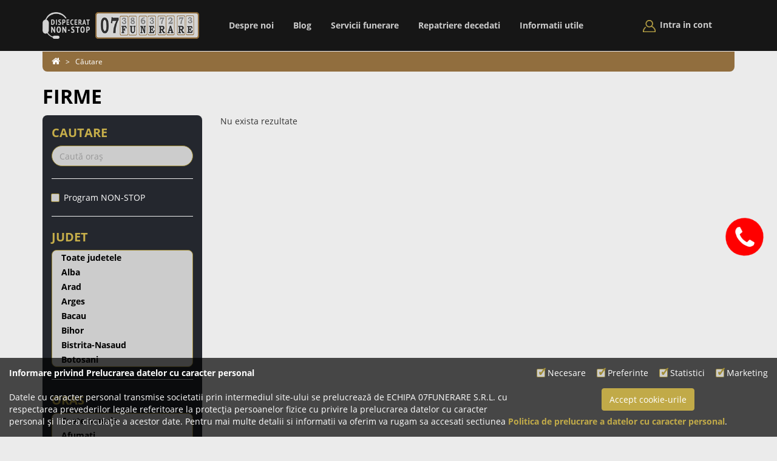

--- FILE ---
content_type: text/html; charset=utf-8
request_url: https://www.07funerare.ro/firme/judet-ilfov/servicii-funerare-voluntari
body_size: 50252
content:
<!DOCTYPE html>
<!--[if IE]><![endif]-->
<!--[if IE 8 ]><html dir="ltr" lang="ro" class="ie8"><![endif]-->
<!--[if IE 9 ]><html dir="ltr" lang="ro" class="ie9"><![endif]-->
<!--[if (gt IE 9)|!(IE)]><!-->
<html dir="ltr" lang="ro">
	<!--<![endif]-->

	<head>
		<meta charset="UTF-8" />
		<meta name="viewport" content="width=device-width, initial-scale=1">
		<meta http-equiv="X-UA-Compatible" content="IE=edge">
		<title>
			Firme		</title>
		<base href="https://www.07funerare.ro/" />
								<meta property="og:title" content="Alege instant Servicii Funerare Complete. Toate Orasele din Romania" />
				<meta property="og:description" content="Iti oferim Asistenta Funerara, Pompe Funebre si Servicii Funerare Complete in Toata Romania. Program Nonstop. Suntem primul Call-Center Funerar din Tara !" />
				<meta property="og:type" content="website" />
				<meta property="og:url" content="https://www.07funerare.ro/" />
				<meta property="og:site_name" content="www.07funerare.ro" />
				<meta property="og:image" content="https://www.07funerare.ro/image/cache/catalog/01-600x315.png" />
				<meta property="og:image:width" content="600" />
				<meta property="og:image:height" content="315" />
		
		<script src="catalog/view/javascript/jquery/jquery-2.1.1.min.js" type="text/javascript"></script>
        
        <script>
        jQuery.event.special.touchstart = {
    setup: function( _, ns, handle ) {
        this.addEventListener("touchstart", handle, { passive: !ns.includes("noPreventDefault") });
    }
};
jQuery.event.special.touchmove = {
    setup: function( _, ns, handle ) {
        this.addEventListener("touchmove", handle, { passive: !ns.includes("noPreventDefault") });
    }
};
jQuery.event.special.wheel = {
    setup: function( _, ns, handle ){
        this.addEventListener("wheel", handle, { passive: true });
    }
};
jQuery.event.special.mousewheel = {
    setup: function( _, ns, handle ){
        this.addEventListener("mousewheel", handle, { passive: true });
    }
};
        </script>

		<script src="catalog/view/javascript/bootstrap/js/bootstrap.min.js" type="text/javascript" defer></script>

		<style>/*!
		 * Bootstrap v3.3.5 (http://getbootstrap.com)
		 * Copyright 2011-2015 Twitter, Inc.
		 * Licensed under MIT (https://github.com/twbs/bootstrap/blob/master/LICENSE)
		 *//*! normalize.css v3.0.3 | MIT License | github.com/necolas/normalize.css */html{font-family:sans-serif;-webkit-text-size-adjust:100%;-ms-text-size-adjust:100%}body{margin:0}article,aside,details,figcaption,figure,footer,header,hgroup,main,menu,nav,section,summary{display:block}audio,canvas,progress,video{display:inline-block;vertical-align:baseline}audio:not([controls]){display:none;height:0}[hidden],template{display:none}a{background-color:transparent}a:active,a:hover{outline:0}abbr[title]{border-bottom:1px dotted}b,strong{font-weight:700}dfn{font-style:italic}h1{margin:.67em 0;font-size:2em}mark{color:#000;background:#ff0}small{font-size:80%}sub,sup{position:relative;font-size:75%;line-height:0;vertical-align:baseline}sup{top:-.5em}sub{bottom:-.25em}img{border:0}svg:not(:root){overflow:hidden}figure{margin:1em 40px}hr{height:0;-webkit-box-sizing:content-box;-moz-box-sizing:content-box;box-sizing:content-box}pre{overflow:auto}code,kbd,pre,samp{font-family:monospace,monospace;font-size:1em}button,input,optgroup,select,textarea{margin:0;font:inherit;color:inherit}button{overflow:visible}button,select{text-transform:none}button,html input[type=button],input[type=reset],input[type=submit]{-webkit-appearance:button;cursor:pointer}button[disabled],html input[disabled]{cursor:default}button::-moz-focus-inner,input::-moz-focus-inner{padding:0;border:0}input{line-height:normal}input[type=checkbox],input[type=radio]{-webkit-box-sizing:border-box;-moz-box-sizing:border-box;box-sizing:border-box;padding:0}input[type=number]::-webkit-inner-spin-button,input[type=number]::-webkit-outer-spin-button{height:auto}input[type=search]{-webkit-box-sizing:content-box;-moz-box-sizing:content-box;box-sizing:content-box;-webkit-appearance:textfield}input[type=search]::-webkit-search-cancel-button,input[type=search]::-webkit-search-decoration{-webkit-appearance:none}fieldset{padding:.35em .625em .75em;margin:0 2px;border:1px solid silver}legend{padding:0;border:0}textarea{overflow:auto}optgroup{font-weight:700}table{border-spacing:0;border-collapse:collapse}td,th{padding:0}/*! Source: https://github.com/h5bp/html5-boilerplate/blob/master/src/css/main.css */@media print{*,:after,:before{color:#000!important;text-shadow:none!important;background:0 0!important;-webkit-box-shadow:none!important;box-shadow:none!important}a,a:visited{text-decoration:underline}a[href]:after{content:" ("attr(href) ")"}abbr[title]:after{content:" ("attr(title) ")"}a[href^="#"]:after,a[href^="javascript:"]:after{content:""}blockquote,pre{border:1px solid #999;page-break-inside:avoid}thead{display:table-header-group}img,tr{page-break-inside:avoid}img{max-width:100%!important}h2,h3,p{orphans:3;widows:3}h2,h3{page-break-after:avoid}.navbar{display:none}.btn>.caret,.dropup>.btn>.caret{border-top-color:#000!important}.label{border:1px solid #000}.table{border-collapse:collapse!important}.table td,.table th{background-color:#fff!important}.table-bordered td,.table-bordered th{border:1px solid #ddd!important}}@font-face{font-family:'Glyphicons Halflings';src:url(catalog/view/javascript/bootstrap/fonts/glyphicons-halflings-regular.eot);src:url(catalog/view/javascript/bootstrap/fonts/glyphicons-halflings-regular.eot?#iefix) format('embedded-opentype'),url(catalog/view/javascript/bootstrap/fonts/glyphicons-halflings-regular.woff2) format('woff2'),url(catalog/view/javascript/bootstrap/fonts/glyphicons-halflings-regular.woff) format('woff'),url(catalog/view/javascript/bootstrap/fonts/glyphicons-halflings-regular.ttf) format('truetype'),url(catalog/view/javascript/bootstrap/fonts/glyphicons-halflings-regular.svg#glyphicons_halflingsregular) format('svg')}.glyphicon{position:relative;top:1px;display:inline-block;font-family:'Glyphicons Halflings';font-style:normal;font-weight:400;line-height:1;-webkit-font-smoothing:antialiased;-moz-osx-font-smoothing:grayscale}.glyphicon-asterisk:before{content:"\2a"}.glyphicon-plus:before{content:"\2b"}.glyphicon-eur:before,.glyphicon-euro:before{content:"\20ac"}.glyphicon-minus:before{content:"\2212"}.glyphicon-cloud:before{content:"\2601"}.glyphicon-envelope:before{content:"\2709"}.glyphicon-pencil:before{content:"\270f"}.glyphicon-glass:before{content:"\e001"}.glyphicon-music:before{content:"\e002"}.glyphicon-search:before{content:"\e003"}.glyphicon-heart:before{content:"\e005"}.glyphicon-star:before{content:"\e006"}.glyphicon-star-empty:before{content:"\e007"}.glyphicon-user:before{content:"\e008"}.glyphicon-film:before{content:"\e009"}.glyphicon-th-large:before{content:"\e010"}.glyphicon-th:before{content:"\e011"}.glyphicon-th-list:before{content:"\e012"}.glyphicon-ok:before{content:"\e013"}.glyphicon-remove:before{content:"\e014"}.glyphicon-zoom-in:before{content:"\e015"}.glyphicon-zoom-out:before{content:"\e016"}.glyphicon-off:before{content:"\e017"}.glyphicon-signal:before{content:"\e018"}.glyphicon-cog:before{content:"\e019"}.glyphicon-trash:before{content:"\e020"}.glyphicon-home:before{content:"\e021"}.glyphicon-file:before{content:"\e022"}.glyphicon-time:before{content:"\e023"}.glyphicon-road:before{content:"\e024"}.glyphicon-download-alt:before{content:"\e025"}.glyphicon-download:before{content:"\e026"}.glyphicon-upload:before{content:"\e027"}.glyphicon-inbox:before{content:"\e028"}.glyphicon-play-circle:before{content:"\e029"}.glyphicon-repeat:before{content:"\e030"}.glyphicon-refresh:before{content:"\e031"}.glyphicon-list-alt:before{content:"\e032"}.glyphicon-lock:before{content:"\e033"}.glyphicon-flag:before{content:"\e034"}.glyphicon-headphones:before{content:"\e035"}.glyphicon-volume-off:before{content:"\e036"}.glyphicon-volume-down:before{content:"\e037"}.glyphicon-volume-up:before{content:"\e038"}.glyphicon-qrcode:before{content:"\e039"}.glyphicon-barcode:before{content:"\e040"}.glyphicon-tag:before{content:"\e041"}.glyphicon-tags:before{content:"\e042"}.glyphicon-book:before{content:"\e043"}.glyphicon-bookmark:before{content:"\e044"}.glyphicon-print:before{content:"\e045"}.glyphicon-camera:before{content:"\e046"}.glyphicon-font:before{content:"\e047"}.glyphicon-bold:before{content:"\e048"}.glyphicon-italic:before{content:"\e049"}.glyphicon-text-height:before{content:"\e050"}.glyphicon-text-width:before{content:"\e051"}.glyphicon-align-left:before{content:"\e052"}.glyphicon-align-center:before{content:"\e053"}.glyphicon-align-right:before{content:"\e054"}.glyphicon-align-justify:before{content:"\e055"}.glyphicon-list:before{content:"\e056"}.glyphicon-indent-left:before{content:"\e057"}.glyphicon-indent-right:before{content:"\e058"}.glyphicon-facetime-video:before{content:"\e059"}.glyphicon-picture:before{content:"\e060"}.glyphicon-map-marker:before{content:"\e062"}.glyphicon-adjust:before{content:"\e063"}.glyphicon-tint:before{content:"\e064"}.glyphicon-edit:before{content:"\e065"}.glyphicon-share:before{content:"\e066"}.glyphicon-check:before{content:"\e067"}.glyphicon-move:before{content:"\e068"}.glyphicon-step-backward:before{content:"\e069"}.glyphicon-fast-backward:before{content:"\e070"}.glyphicon-backward:before{content:"\e071"}.glyphicon-play:before{content:"\e072"}.glyphicon-pause:before{content:"\e073"}.glyphicon-stop:before{content:"\e074"}.glyphicon-forward:before{content:"\e075"}.glyphicon-fast-forward:before{content:"\e076"}.glyphicon-step-forward:before{content:"\e077"}.glyphicon-eject:before{content:"\e078"}.glyphicon-chevron-left:before{content:"\e079"}.glyphicon-chevron-right:before{content:"\e080"}.glyphicon-plus-sign:before{content:"\e081"}.glyphicon-minus-sign:before{content:"\e082"}.glyphicon-remove-sign:before{content:"\e083"}.glyphicon-ok-sign:before{content:"\e084"}.glyphicon-question-sign:before{content:"\e085"}.glyphicon-info-sign:before{content:"\e086"}.glyphicon-screenshot:before{content:"\e087"}.glyphicon-remove-circle:before{content:"\e088"}.glyphicon-ok-circle:before{content:"\e089"}.glyphicon-ban-circle:before{content:"\e090"}.glyphicon-arrow-left:before{content:"\e091"}.glyphicon-arrow-right:before{content:"\e092"}.glyphicon-arrow-up:before{content:"\e093"}.glyphicon-arrow-down:before{content:"\e094"}.glyphicon-share-alt:before{content:"\e095"}.glyphicon-resize-full:before{content:"\e096"}.glyphicon-resize-small:before{content:"\e097"}.glyphicon-exclamation-sign:before{content:"\e101"}.glyphicon-gift:before{content:"\e102"}.glyphicon-leaf:before{content:"\e103"}.glyphicon-fire:before{content:"\e104"}.glyphicon-eye-open:before{content:"\e105"}.glyphicon-eye-close:before{content:"\e106"}.glyphicon-warning-sign:before{content:"\e107"}.glyphicon-plane:before{content:"\e108"}.glyphicon-calendar:before{content:"\e109"}.glyphicon-random:before{content:"\e110"}.glyphicon-comment:before{content:"\e111"}.glyphicon-magnet:before{content:"\e112"}.glyphicon-chevron-up:before{content:"\e113"}.glyphicon-chevron-down:before{content:"\e114"}.glyphicon-retweet:before{content:"\e115"}.glyphicon-shopping-cart:before{content:"\e116"}.glyphicon-folder-close:before{content:"\e117"}.glyphicon-folder-open:before{content:"\e118"}.glyphicon-resize-vertical:before{content:"\e119"}.glyphicon-resize-horizontal:before{content:"\e120"}.glyphicon-hdd:before{content:"\e121"}.glyphicon-bullhorn:before{content:"\e122"}.glyphicon-bell:before{content:"\e123"}.glyphicon-certificate:before{content:"\e124"}.glyphicon-thumbs-up:before{content:"\e125"}.glyphicon-thumbs-down:before{content:"\e126"}.glyphicon-hand-right:before{content:"\e127"}.glyphicon-hand-left:before{content:"\e128"}.glyphicon-hand-up:before{content:"\e129"}.glyphicon-hand-down:before{content:"\e130"}.glyphicon-circle-arrow-right:before{content:"\e131"}.glyphicon-circle-arrow-left:before{content:"\e132"}.glyphicon-circle-arrow-up:before{content:"\e133"}.glyphicon-circle-arrow-down:before{content:"\e134"}.glyphicon-globe:before{content:"\e135"}.glyphicon-wrench:before{content:"\e136"}.glyphicon-tasks:before{content:"\e137"}.glyphicon-filter:before{content:"\e138"}.glyphicon-briefcase:before{content:"\e139"}.glyphicon-fullscreen:before{content:"\e140"}.glyphicon-dashboard:before{content:"\e141"}.glyphicon-paperclip:before{content:"\e142"}.glyphicon-heart-empty:before{content:"\e143"}.glyphicon-link:before{content:"\e144"}.glyphicon-phone:before{content:"\e145"}.glyphicon-pushpin:before{content:"\e146"}.glyphicon-usd:before{content:"\e148"}.glyphicon-gbp:before{content:"\e149"}.glyphicon-sort:before{content:"\e150"}.glyphicon-sort-by-alphabet:before{content:"\e151"}.glyphicon-sort-by-alphabet-alt:before{content:"\e152"}.glyphicon-sort-by-order:before{content:"\e153"}.glyphicon-sort-by-order-alt:before{content:"\e154"}.glyphicon-sort-by-attributes:before{content:"\e155"}.glyphicon-sort-by-attributes-alt:before{content:"\e156"}.glyphicon-unchecked:before{content:"\e157"}.glyphicon-expand:before{content:"\e158"}.glyphicon-collapse-down:before{content:"\e159"}.glyphicon-collapse-up:before{content:"\e160"}.glyphicon-log-in:before{content:"\e161"}.glyphicon-flash:before{content:"\e162"}.glyphicon-log-out:before{content:"\e163"}.glyphicon-new-window:before{content:"\e164"}.glyphicon-record:before{content:"\e165"}.glyphicon-save:before{content:"\e166"}.glyphicon-open:before{content:"\e167"}.glyphicon-saved:before{content:"\e168"}.glyphicon-import:before{content:"\e169"}.glyphicon-export:before{content:"\e170"}.glyphicon-send:before{content:"\e171"}.glyphicon-floppy-disk:before{content:"\e172"}.glyphicon-floppy-saved:before{content:"\e173"}.glyphicon-floppy-remove:before{content:"\e174"}.glyphicon-floppy-save:before{content:"\e175"}.glyphicon-floppy-open:before{content:"\e176"}.glyphicon-credit-card:before{content:"\e177"}.glyphicon-transfer:before{content:"\e178"}.glyphicon-cutlery:before{content:"\e179"}.glyphicon-header:before{content:"\e180"}.glyphicon-compressed:before{content:"\e181"}.glyphicon-earphone:before{content:"\e182"}.glyphicon-phone-alt:before{content:"\e183"}.glyphicon-tower:before{content:"\e184"}.glyphicon-stats:before{content:"\e185"}.glyphicon-sd-video:before{content:"\e186"}.glyphicon-hd-video:before{content:"\e187"}.glyphicon-subtitles:before{content:"\e188"}.glyphicon-sound-stereo:before{content:"\e189"}.glyphicon-sound-dolby:before{content:"\e190"}.glyphicon-sound-5-1:before{content:"\e191"}.glyphicon-sound-6-1:before{content:"\e192"}.glyphicon-sound-7-1:before{content:"\e193"}.glyphicon-copyright-mark:before{content:"\e194"}.glyphicon-registration-mark:before{content:"\e195"}.glyphicon-cloud-download:before{content:"\e197"}.glyphicon-cloud-upload:before{content:"\e198"}.glyphicon-tree-conifer:before{content:"\e199"}.glyphicon-tree-deciduous:before{content:"\e200"}.glyphicon-cd:before{content:"\e201"}.glyphicon-save-file:before{content:"\e202"}.glyphicon-open-file:before{content:"\e203"}.glyphicon-level-up:before{content:"\e204"}.glyphicon-copy:before{content:"\e205"}.glyphicon-paste:before{content:"\e206"}.glyphicon-alert:before{content:"\e209"}.glyphicon-equalizer:before{content:"\e210"}.glyphicon-king:before{content:"\e211"}.glyphicon-queen:before{content:"\e212"}.glyphicon-pawn:before{content:"\e213"}.glyphicon-bishop:before{content:"\e214"}.glyphicon-knight:before{content:"\e215"}.glyphicon-baby-formula:before{content:"\e216"}.glyphicon-tent:before{content:"\26fa"}.glyphicon-blackboard:before{content:"\e218"}.glyphicon-bed:before{content:"\e219"}.glyphicon-apple:before{content:"\f8ff"}.glyphicon-erase:before{content:"\e221"}.glyphicon-hourglass:before{content:"\231b"}.glyphicon-lamp:before{content:"\e223"}.glyphicon-duplicate:before{content:"\e224"}.glyphicon-piggy-bank:before{content:"\e225"}.glyphicon-scissors:before{content:"\e226"}.glyphicon-bitcoin:before{content:"\e227"}.glyphicon-btc:before{content:"\e227"}.glyphicon-xbt:before{content:"\e227"}.glyphicon-yen:before{content:"\00a5"}.glyphicon-jpy:before{content:"\00a5"}.glyphicon-ruble:before{content:"\20bd"}.glyphicon-rub:before{content:"\20bd"}.glyphicon-scale:before{content:"\e230"}.glyphicon-ice-lolly:before{content:"\e231"}.glyphicon-ice-lolly-tasted:before{content:"\e232"}.glyphicon-education:before{content:"\e233"}.glyphicon-option-horizontal:before{content:"\e234"}.glyphicon-option-vertical:before{content:"\e235"}.glyphicon-menu-hamburger:before{content:"\e236"}.glyphicon-modal-window:before{content:"\e237"}.glyphicon-oil:before{content:"\e238"}.glyphicon-grain:before{content:"\e239"}.glyphicon-sunglasses:before{content:"\e240"}.glyphicon-text-size:before{content:"\e241"}.glyphicon-text-color:before{content:"\e242"}.glyphicon-text-background:before{content:"\e243"}.glyphicon-object-align-top:before{content:"\e244"}.glyphicon-object-align-bottom:before{content:"\e245"}.glyphicon-object-align-horizontal:before{content:"\e246"}.glyphicon-object-align-left:before{content:"\e247"}.glyphicon-object-align-vertical:before{content:"\e248"}.glyphicon-object-align-right:before{content:"\e249"}.glyphicon-triangle-right:before{content:"\e250"}.glyphicon-triangle-left:before{content:"\e251"}.glyphicon-triangle-bottom:before{content:"\e252"}.glyphicon-triangle-top:before{content:"\e253"}.glyphicon-console:before{content:"\e254"}.glyphicon-superscript:before{content:"\e255"}.glyphicon-subscript:before{content:"\e256"}.glyphicon-menu-left:before{content:"\e257"}.glyphicon-menu-right:before{content:"\e258"}.glyphicon-menu-down:before{content:"\e259"}.glyphicon-menu-up:before{content:"\e260"}*{-webkit-box-sizing:border-box;-moz-box-sizing:border-box;box-sizing:border-box}:after,:before{-webkit-box-sizing:border-box;-moz-box-sizing:border-box;box-sizing:border-box}html{font-size:10px;-webkit-tap-highlight-color:transparent}body{font-family:"Helvetica Neue",Helvetica,Arial,sans-serif;font-size:14px;line-height:1.42857143;color:#333;background-color:#fff}button,input,select,textarea{font-family:inherit;font-size:inherit;line-height:inherit}a{color:#337ab7;text-decoration:none}a:focus,a:hover{color:#23527c;text-decoration:underline}a:focus{outline:thin dotted;outline:5px auto -webkit-focus-ring-color;outline-offset:-2px}figure{margin:0}img{vertical-align:middle}.carousel-inner>.item>a>img,.carousel-inner>.item>img,.img-responsive,.thumbnail a>img,.thumbnail>img{display:block;max-width:100%;height:auto}.img-rounded{border-radius:6px}.img-thumbnail{display:inline-block;max-width:100%;height:auto;padding:4px;line-height:1.42857143;background-color:#fff;border:1px solid #ddd;border-radius:4px;-webkit-transition:all .2s ease-in-out;-o-transition:all .2s ease-in-out;transition:all .2s ease-in-out}.img-circle{border-radius:50%}hr{margin-top:20px;margin-bottom:20px;border:0;border-top:1px solid #eee}.sr-only{position:absolute;width:1px;height:1px;padding:0;margin:-1px;overflow:hidden;clip:rect(0,0,0,0);border:0}.sr-only-focusable:active,.sr-only-focusable:focus{position:static;width:auto;height:auto;margin:0;overflow:visible;clip:auto}[role=button]{cursor:pointer}.h1,.h2,.h3,.h4,.h5,.h6,h1,h2,h3,h4,h5,h6{font-family:inherit;font-weight:500;line-height:1.1;color:inherit}.h1 .small,.h1 small,.h2 .small,.h2 small,.h3 .small,.h3 small,.h4 .small,.h4 small,.h5 .small,.h5 small,.h6 .small,.h6 small,h1 .small,h1 small,h2 .small,h2 small,h3 .small,h3 small,h4 .small,h4 small,h5 .small,h5 small,h6 .small,h6 small{font-weight:400;line-height:1;color:#777}.h1,.h2,.h3,h1,h2,h3{margin-top:20px;margin-bottom:10px}.h1 .small,.h1 small,.h2 .small,.h2 small,.h3 .small,.h3 small,h1 .small,h1 small,h2 .small,h2 small,h3 .small,h3 small{font-size:65%}.h4,.h5,.h6,h4,h5,h6{margin-top:10px;margin-bottom:10px}.h4 .small,.h4 small,.h5 .small,.h5 small,.h6 .small,.h6 small,h4 .small,h4 small,h5 .small,h5 small,h6 .small,h6 small{font-size:75%}.h1,h1{font-size:36px}.h2,h2{font-size:30px}.h3,h3{font-size:24px}.h4,h4{font-size:18px}.h5,h5{font-size:14px}.h6,h6{font-size:12px}p{margin:0 0 10px}.lead{margin-bottom:20px;font-size:16px;font-weight:300;line-height:1.4}@media (min-width:768px){.lead{font-size:21px}}.small,small{font-size:85%}.mark,mark{padding:.2em;background-color:#fcf8e3}.text-left{text-align:left}.text-right{text-align:right}.text-center{text-align:center}.text-justify{text-align:justify}.text-nowrap{white-space:nowrap}.text-lowercase{text-transform:lowercase}.text-uppercase{text-transform:uppercase}.text-capitalize{text-transform:capitalize}.text-muted{color:#777}.text-primary{color:#337ab7}a.text-primary:focus,a.text-primary:hover{color:#286090}.text-success{color:#3c763d}a.text-success:focus,a.text-success:hover{color:#2b542c}.text-info{color:#31708f}a.text-info:focus,a.text-info:hover{color:#245269}.text-warning{color:#8a6d3b}a.text-warning:focus,a.text-warning:hover{color:#66512c}.text-danger{color:#a94442}a.text-danger:focus,a.text-danger:hover{color:#843534}.bg-primary{color:#fff;background-color:#337ab7}a.bg-primary:focus,a.bg-primary:hover{background-color:#286090}.bg-success{background-color:#dff0d8}a.bg-success:focus,a.bg-success:hover{background-color:#c1e2b3}.bg-info{background-color:#d9edf7}a.bg-info:focus,a.bg-info:hover{background-color:#afd9ee}.bg-warning{background-color:#fcf8e3}a.bg-warning:focus,a.bg-warning:hover{background-color:#f7ecb5}.bg-danger{background-color:#f2dede}a.bg-danger:focus,a.bg-danger:hover{background-color:#e4b9b9}.page-header{padding-bottom:9px;margin:40px 0 20px;border-bottom:1px solid #eee}ol,ul{margin-top:0;margin-bottom:10px}ol ol,ol ul,ul ol,ul ul{margin-bottom:0}.list-unstyled{padding-left:0;list-style:none}.list-inline{padding-left:0;margin-left:-5px;list-style:none}.list-inline>li{display:inline-block;padding-right:5px;padding-left:5px}dl{margin-top:0;margin-bottom:20px}dd,dt{line-height:1.42857143}dt{font-weight:700}dd{margin-left:0}@media (min-width:768px){.dl-horizontal dt{float:left;width:160px;overflow:hidden;clear:left;text-align:right;text-overflow:ellipsis;white-space:nowrap}.dl-horizontal dd{margin-left:180px}}abbr[data-original-title],abbr[title]{cursor:help;border-bottom:1px dotted #777}.initialism{font-size:90%;text-transform:uppercase}blockquote{padding:10px 20px;margin:0 0 20px;font-size:17.5px;border-left:5px solid #eee}blockquote ol:last-child,blockquote p:last-child,blockquote ul:last-child{margin-bottom:0}blockquote .small,blockquote footer,blockquote small{display:block;font-size:80%;line-height:1.42857143;color:#777}blockquote .small:before,blockquote footer:before,blockquote small:before{content:'\2014 \00A0'}.blockquote-reverse,blockquote.pull-right{padding-right:15px;padding-left:0;text-align:right;border-right:5px solid #eee;border-left:0}.blockquote-reverse .small:before,.blockquote-reverse footer:before,.blockquote-reverse small:before,blockquote.pull-right .small:before,blockquote.pull-right footer:before,blockquote.pull-right small:before{content:''}.blockquote-reverse .small:after,.blockquote-reverse footer:after,.blockquote-reverse small:after,blockquote.pull-right .small:after,blockquote.pull-right footer:after,blockquote.pull-right small:after{content:'\00A0 \2014'}address{margin-bottom:20px;font-style:normal;line-height:1.42857143}code,kbd,pre,samp{font-family:Menlo,Monaco,Consolas,"Courier New",monospace}code{padding:2px 4px;font-size:90%;color:#c7254e;background-color:#f9f2f4;border-radius:4px}kbd{padding:2px 4px;font-size:90%;color:#fff;background-color:#333;border-radius:3px;-webkit-box-shadow:inset 0 -1px 0 rgba(0,0,0,.25);box-shadow:inset 0 -1px 0 rgba(0,0,0,.25)}kbd kbd{padding:0;font-size:100%;font-weight:700;-webkit-box-shadow:none;box-shadow:none}pre{display:block;padding:9.5px;margin:0 0 10px;font-size:13px;line-height:1.42857143;color:#333;word-break:break-all;word-wrap:break-word;background-color:#f5f5f5;border:1px solid #ccc;border-radius:4px}pre code{padding:0;font-size:inherit;color:inherit;white-space:pre-wrap;background-color:transparent;border-radius:0}.pre-scrollable{max-height:340px;overflow-y:scroll}.container{padding-right:15px;padding-left:15px;margin-right:auto;margin-left:auto}@media (min-width:768px){.container{width:750px}}@media (min-width:992px){.container{width:970px}}@media (min-width:1200px){.container{width:1170px}}.container-fluid{padding-right:15px;padding-left:15px;margin-right:auto;margin-left:auto}.row{margin-right:-15px;margin-left:-15px}.col-lg-1,.col-lg-10,.col-lg-11,.col-lg-12,.col-lg-2,.col-lg-3,.col-lg-4,.col-lg-5,.col-lg-6,.col-lg-7,.col-lg-8,.col-lg-9,.col-md-1,.col-md-10,.col-md-11,.col-md-12,.col-md-2,.col-md-3,.col-md-4,.col-md-5,.col-md-6,.col-md-7,.col-md-8,.col-md-9,.col-sm-1,.col-sm-10,.col-sm-11,.col-sm-12,.col-sm-2,.col-sm-3,.col-sm-4,.col-sm-5,.col-sm-6,.col-sm-7,.col-sm-8,.col-sm-9,.col-xs-1,.col-xs-10,.col-xs-11,.col-xs-12,.col-xs-2,.col-xs-3,.col-xs-4,.col-xs-5,.col-xs-6,.col-xs-7,.col-xs-8,.col-xs-9{position:relative;min-height:1px;padding-right:15px;padding-left:15px}.col-xs-1,.col-xs-10,.col-xs-11,.col-xs-12,.col-xs-2,.col-xs-3,.col-xs-4,.col-xs-5,.col-xs-6,.col-xs-7,.col-xs-8,.col-xs-9{float:left}.col-xs-12{width:100%}.col-xs-11{width:91.66666667%}.col-xs-10{width:83.33333333%}.col-xs-9{width:75%}.col-xs-8{width:66.66666667%}.col-xs-7{width:58.33333333%}.col-xs-6{width:50%}.col-xs-5{width:41.66666667%}.col-xs-4{width:33.33333333%}.col-xs-3{width:25%}.col-xs-2{width:16.66666667%}.col-xs-1{width:8.33333333%}.col-xs-pull-12{right:100%}.col-xs-pull-11{right:91.66666667%}.col-xs-pull-10{right:83.33333333%}.col-xs-pull-9{right:75%}.col-xs-pull-8{right:66.66666667%}.col-xs-pull-7{right:58.33333333%}.col-xs-pull-6{right:50%}.col-xs-pull-5{right:41.66666667%}.col-xs-pull-4{right:33.33333333%}.col-xs-pull-3{right:25%}.col-xs-pull-2{right:16.66666667%}.col-xs-pull-1{right:8.33333333%}.col-xs-pull-0{right:auto}.col-xs-push-12{left:100%}.col-xs-push-11{left:91.66666667%}.col-xs-push-10{left:83.33333333%}.col-xs-push-9{left:75%}.col-xs-push-8{left:66.66666667%}.col-xs-push-7{left:58.33333333%}.col-xs-push-6{left:50%}.col-xs-push-5{left:41.66666667%}.col-xs-push-4{left:33.33333333%}.col-xs-push-3{left:25%}.col-xs-push-2{left:16.66666667%}.col-xs-push-1{left:8.33333333%}.col-xs-push-0{left:auto}.col-xs-offset-12{margin-left:100%}.col-xs-offset-11{margin-left:91.66666667%}.col-xs-offset-10{margin-left:83.33333333%}.col-xs-offset-9{margin-left:75%}.col-xs-offset-8{margin-left:66.66666667%}.col-xs-offset-7{margin-left:58.33333333%}.col-xs-offset-6{margin-left:50%}.col-xs-offset-5{margin-left:41.66666667%}.col-xs-offset-4{margin-left:33.33333333%}.col-xs-offset-3{margin-left:25%}.col-xs-offset-2{margin-left:16.66666667%}.col-xs-offset-1{margin-left:8.33333333%}.col-xs-offset-0{margin-left:0}@media (min-width:768px){.col-sm-1,.col-sm-10,.col-sm-11,.col-sm-12,.col-sm-2,.col-sm-3,.col-sm-4,.col-sm-5,.col-sm-6,.col-sm-7,.col-sm-8,.col-sm-9{float:left}.col-sm-12{width:100%}.col-sm-11{width:91.66666667%}.col-sm-10{width:83.33333333%}.col-sm-9{width:75%}.col-sm-8{width:66.66666667%}.col-sm-7{width:58.33333333%}.col-sm-6{width:50%}.col-sm-5{width:41.66666667%}.col-sm-4{width:33.33333333%}.col-sm-3{width:25%}.col-sm-2{width:16.66666667%}.col-sm-1{width:8.33333333%}.col-sm-pull-12{right:100%}.col-sm-pull-11{right:91.66666667%}.col-sm-pull-10{right:83.33333333%}.col-sm-pull-9{right:75%}.col-sm-pull-8{right:66.66666667%}.col-sm-pull-7{right:58.33333333%}.col-sm-pull-6{right:50%}.col-sm-pull-5{right:41.66666667%}.col-sm-pull-4{right:33.33333333%}.col-sm-pull-3{right:25%}.col-sm-pull-2{right:16.66666667%}.col-sm-pull-1{right:8.33333333%}.col-sm-pull-0{right:auto}.col-sm-push-12{left:100%}.col-sm-push-11{left:91.66666667%}.col-sm-push-10{left:83.33333333%}.col-sm-push-9{left:75%}.col-sm-push-8{left:66.66666667%}.col-sm-push-7{left:58.33333333%}.col-sm-push-6{left:50%}.col-sm-push-5{left:41.66666667%}.col-sm-push-4{left:33.33333333%}.col-sm-push-3{left:25%}.col-sm-push-2{left:16.66666667%}.col-sm-push-1{left:8.33333333%}.col-sm-push-0{left:auto}.col-sm-offset-12{margin-left:100%}.col-sm-offset-11{margin-left:91.66666667%}.col-sm-offset-10{margin-left:83.33333333%}.col-sm-offset-9{margin-left:75%}.col-sm-offset-8{margin-left:66.66666667%}.col-sm-offset-7{margin-left:58.33333333%}.col-sm-offset-6{margin-left:50%}.col-sm-offset-5{margin-left:41.66666667%}.col-sm-offset-4{margin-left:33.33333333%}.col-sm-offset-3{margin-left:25%}.col-sm-offset-2{margin-left:16.66666667%}.col-sm-offset-1{margin-left:8.33333333%}.col-sm-offset-0{margin-left:0}}@media (min-width:992px){.col-md-1,.col-md-10,.col-md-11,.col-md-12,.col-md-2,.col-md-3,.col-md-4,.col-md-5,.col-md-6,.col-md-7,.col-md-8,.col-md-9{float:left}.col-md-12{width:100%}.col-md-11{width:91.66666667%}.col-md-10{width:83.33333333%}.col-md-9{width:75%}.col-md-8{width:66.66666667%}.col-md-7{width:58.33333333%}.col-md-6{width:50%}.col-md-5{width:41.66666667%}.col-md-4{width:33.33333333%}.col-md-3{width:25%}.col-md-2{width:16.66666667%}.col-md-1{width:8.33333333%}.col-md-pull-12{right:100%}.col-md-pull-11{right:91.66666667%}.col-md-pull-10{right:83.33333333%}.col-md-pull-9{right:75%}.col-md-pull-8{right:66.66666667%}.col-md-pull-7{right:58.33333333%}.col-md-pull-6{right:50%}.col-md-pull-5{right:41.66666667%}.col-md-pull-4{right:33.33333333%}.col-md-pull-3{right:25%}.col-md-pull-2{right:16.66666667%}.col-md-pull-1{right:8.33333333%}.col-md-pull-0{right:auto}.col-md-push-12{left:100%}.col-md-push-11{left:91.66666667%}.col-md-push-10{left:83.33333333%}.col-md-push-9{left:75%}.col-md-push-8{left:66.66666667%}.col-md-push-7{left:58.33333333%}.col-md-push-6{left:50%}.col-md-push-5{left:41.66666667%}.col-md-push-4{left:33.33333333%}.col-md-push-3{left:25%}.col-md-push-2{left:16.66666667%}.col-md-push-1{left:8.33333333%}.col-md-push-0{left:auto}.col-md-offset-12{margin-left:100%}.col-md-offset-11{margin-left:91.66666667%}.col-md-offset-10{margin-left:83.33333333%}.col-md-offset-9{margin-left:75%}.col-md-offset-8{margin-left:66.66666667%}.col-md-offset-7{margin-left:58.33333333%}.col-md-offset-6{margin-left:50%}.col-md-offset-5{margin-left:41.66666667%}.col-md-offset-4{margin-left:33.33333333%}.col-md-offset-3{margin-left:25%}.col-md-offset-2{margin-left:16.66666667%}.col-md-offset-1{margin-left:8.33333333%}.col-md-offset-0{margin-left:0}}@media (min-width:1200px){.col-lg-1,.col-lg-10,.col-lg-11,.col-lg-12,.col-lg-2,.col-lg-3,.col-lg-4,.col-lg-5,.col-lg-6,.col-lg-7,.col-lg-8,.col-lg-9{float:left}.col-lg-12{width:100%}.col-lg-11{width:91.66666667%}.col-lg-10{width:83.33333333%}.col-lg-9{width:75%}.col-lg-8{width:66.66666667%}.col-lg-7{width:58.33333333%}.col-lg-6{width:50%}.col-lg-5{width:41.66666667%}.col-lg-4{width:33.33333333%}.col-lg-3{width:25%}.col-lg-2{width:16.66666667%}.col-lg-1{width:8.33333333%}.col-lg-pull-12{right:100%}.col-lg-pull-11{right:91.66666667%}.col-lg-pull-10{right:83.33333333%}.col-lg-pull-9{right:75%}.col-lg-pull-8{right:66.66666667%}.col-lg-pull-7{right:58.33333333%}.col-lg-pull-6{right:50%}.col-lg-pull-5{right:41.66666667%}.col-lg-pull-4{right:33.33333333%}.col-lg-pull-3{right:25%}.col-lg-pull-2{right:16.66666667%}.col-lg-pull-1{right:8.33333333%}.col-lg-pull-0{right:auto}.col-lg-push-12{left:100%}.col-lg-push-11{left:91.66666667%}.col-lg-push-10{left:83.33333333%}.col-lg-push-9{left:75%}.col-lg-push-8{left:66.66666667%}.col-lg-push-7{left:58.33333333%}.col-lg-push-6{left:50%}.col-lg-push-5{left:41.66666667%}.col-lg-push-4{left:33.33333333%}.col-lg-push-3{left:25%}.col-lg-push-2{left:16.66666667%}.col-lg-push-1{left:8.33333333%}.col-lg-push-0{left:auto}.col-lg-offset-12{margin-left:100%}.col-lg-offset-11{margin-left:91.66666667%}.col-lg-offset-10{margin-left:83.33333333%}.col-lg-offset-9{margin-left:75%}.col-lg-offset-8{margin-left:66.66666667%}.col-lg-offset-7{margin-left:58.33333333%}.col-lg-offset-6{margin-left:50%}.col-lg-offset-5{margin-left:41.66666667%}.col-lg-offset-4{margin-left:33.33333333%}.col-lg-offset-3{margin-left:25%}.col-lg-offset-2{margin-left:16.66666667%}.col-lg-offset-1{margin-left:8.33333333%}.col-lg-offset-0{margin-left:0}}table{background-color:transparent}caption{padding-top:8px;padding-bottom:8px;color:#777;text-align:left}th{text-align:left}.table{width:100%;max-width:100%;margin-bottom:20px}.table>tbody>tr>td,.table>tbody>tr>th,.table>tfoot>tr>td,.table>tfoot>tr>th,.table>thead>tr>td,.table>thead>tr>th{padding:8px;line-height:1.42857143;vertical-align:top;border-top:1px solid #ddd}.table>thead>tr>th{vertical-align:bottom;border-bottom:2px solid #ddd}.table>caption+thead>tr:first-child>td,.table>caption+thead>tr:first-child>th,.table>colgroup+thead>tr:first-child>td,.table>colgroup+thead>tr:first-child>th,.table>thead:first-child>tr:first-child>td,.table>thead:first-child>tr:first-child>th{border-top:0}.table>tbody+tbody{border-top:2px solid #ddd}.table .table{background-color:#fff}.table-condensed>tbody>tr>td,.table-condensed>tbody>tr>th,.table-condensed>tfoot>tr>td,.table-condensed>tfoot>tr>th,.table-condensed>thead>tr>td,.table-condensed>thead>tr>th{padding:5px}.table-bordered{border:1px solid #ddd}.table-bordered>tbody>tr>td,.table-bordered>tbody>tr>th,.table-bordered>tfoot>tr>td,.table-bordered>tfoot>tr>th,.table-bordered>thead>tr>td,.table-bordered>thead>tr>th{border:1px solid #ddd}.table-bordered>thead>tr>td,.table-bordered>thead>tr>th{border-bottom-width:2px}.table-striped>tbody>tr:nth-of-type(odd){background-color:#f9f9f9}.table-hover>tbody>tr:hover{background-color:#f5f5f5}table col[class*=col-]{position:static;display:table-column;float:none}table td[class*=col-],table th[class*=col-]{position:static;display:table-cell;float:none}.table>tbody>tr.active>td,.table>tbody>tr.active>th,.table>tbody>tr>td.active,.table>tbody>tr>th.active,.table>tfoot>tr.active>td,.table>tfoot>tr.active>th,.table>tfoot>tr>td.active,.table>tfoot>tr>th.active,.table>thead>tr.active>td,.table>thead>tr.active>th,.table>thead>tr>td.active,.table>thead>tr>th.active{background-color:#f5f5f5}.table-hover>tbody>tr.active:hover>td,.table-hover>tbody>tr.active:hover>th,.table-hover>tbody>tr:hover>.active,.table-hover>tbody>tr>td.active:hover,.table-hover>tbody>tr>th.active:hover{background-color:#e8e8e8}.table>tbody>tr.success>td,.table>tbody>tr.success>th,.table>tbody>tr>td.success,.table>tbody>tr>th.success,.table>tfoot>tr.success>td,.table>tfoot>tr.success>th,.table>tfoot>tr>td.success,.table>tfoot>tr>th.success,.table>thead>tr.success>td,.table>thead>tr.success>th,.table>thead>tr>td.success,.table>thead>tr>th.success{background-color:#dff0d8}.table-hover>tbody>tr.success:hover>td,.table-hover>tbody>tr.success:hover>th,.table-hover>tbody>tr:hover>.success,.table-hover>tbody>tr>td.success:hover,.table-hover>tbody>tr>th.success:hover{background-color:#d0e9c6}.table>tbody>tr.info>td,.table>tbody>tr.info>th,.table>tbody>tr>td.info,.table>tbody>tr>th.info,.table>tfoot>tr.info>td,.table>tfoot>tr.info>th,.table>tfoot>tr>td.info,.table>tfoot>tr>th.info,.table>thead>tr.info>td,.table>thead>tr.info>th,.table>thead>tr>td.info,.table>thead>tr>th.info{background-color:#d9edf7}.table-hover>tbody>tr.info:hover>td,.table-hover>tbody>tr.info:hover>th,.table-hover>tbody>tr:hover>.info,.table-hover>tbody>tr>td.info:hover,.table-hover>tbody>tr>th.info:hover{background-color:#c4e3f3}.table>tbody>tr.warning>td,.table>tbody>tr.warning>th,.table>tbody>tr>td.warning,.table>tbody>tr>th.warning,.table>tfoot>tr.warning>td,.table>tfoot>tr.warning>th,.table>tfoot>tr>td.warning,.table>tfoot>tr>th.warning,.table>thead>tr.warning>td,.table>thead>tr.warning>th,.table>thead>tr>td.warning,.table>thead>tr>th.warning{background-color:#fcf8e3}.table-hover>tbody>tr.warning:hover>td,.table-hover>tbody>tr.warning:hover>th,.table-hover>tbody>tr:hover>.warning,.table-hover>tbody>tr>td.warning:hover,.table-hover>tbody>tr>th.warning:hover{background-color:#faf2cc}.table>tbody>tr.danger>td,.table>tbody>tr.danger>th,.table>tbody>tr>td.danger,.table>tbody>tr>th.danger,.table>tfoot>tr.danger>td,.table>tfoot>tr.danger>th,.table>tfoot>tr>td.danger,.table>tfoot>tr>th.danger,.table>thead>tr.danger>td,.table>thead>tr.danger>th,.table>thead>tr>td.danger,.table>thead>tr>th.danger{background-color:#f2dede}.table-hover>tbody>tr.danger:hover>td,.table-hover>tbody>tr.danger:hover>th,.table-hover>tbody>tr:hover>.danger,.table-hover>tbody>tr>td.danger:hover,.table-hover>tbody>tr>th.danger:hover{background-color:#ebcccc}.table-responsive{min-height:.01%;overflow-x:auto}@media screen and (max-width:767px){.table-responsive{width:100%;margin-bottom:15px;overflow-y:hidden;-ms-overflow-style:-ms-autohiding-scrollbar;border:1px solid #ddd}.table-responsive>.table{margin-bottom:0}.table-responsive>.table>tbody>tr>td,.table-responsive>.table>tbody>tr>th,.table-responsive>.table>tfoot>tr>td,.table-responsive>.table>tfoot>tr>th,.table-responsive>.table>thead>tr>td,.table-responsive>.table>thead>tr>th{white-space:nowrap}.table-responsive>.table-bordered{border:0}.table-responsive>.table-bordered>tbody>tr>td:first-child,.table-responsive>.table-bordered>tbody>tr>th:first-child,.table-responsive>.table-bordered>tfoot>tr>td:first-child,.table-responsive>.table-bordered>tfoot>tr>th:first-child,.table-responsive>.table-bordered>thead>tr>td:first-child,.table-responsive>.table-bordered>thead>tr>th:first-child{border-left:0}.table-responsive>.table-bordered>tbody>tr>td:last-child,.table-responsive>.table-bordered>tbody>tr>th:last-child,.table-responsive>.table-bordered>tfoot>tr>td:last-child,.table-responsive>.table-bordered>tfoot>tr>th:last-child,.table-responsive>.table-bordered>thead>tr>td:last-child,.table-responsive>.table-bordered>thead>tr>th:last-child{border-right:0}.table-responsive>.table-bordered>tbody>tr:last-child>td,.table-responsive>.table-bordered>tbody>tr:last-child>th,.table-responsive>.table-bordered>tfoot>tr:last-child>td,.table-responsive>.table-bordered>tfoot>tr:last-child>th{border-bottom:0}}fieldset{min-width:0;padding:0;margin:0;border:0}legend{display:block;width:100%;padding:0;margin-bottom:20px;font-size:21px;line-height:inherit;color:#333;border:0;border-bottom:1px solid #e5e5e5}label{display:inline-block;max-width:100%;margin-bottom:5px;font-weight:700}input[type=search]{-webkit-box-sizing:border-box;-moz-box-sizing:border-box;box-sizing:border-box}input[type=checkbox],input[type=radio]{margin:4px 0 0;line-height:normal}input[type=file]{display:block}input[type=range]{display:block;width:100%}select[multiple],select[size]{height:auto}input[type=checkbox]:focus,input[type=file]:focus,input[type=radio]:focus{outline:thin dotted;outline:5px auto -webkit-focus-ring-color;outline-offset:-2px}output{display:block;padding-top:7px;font-size:14px;line-height:1.42857143;color:#555}.form-control{display:block;width:100%;height:34px;padding:6px 12px;font-size:14px;line-height:1.42857143;color:#555;background-color:#fff;background-image:none;border:1px solid #ccc;border-radius:4px;-webkit-box-shadow:inset 0 1px 1px rgba(0,0,0,.075);box-shadow:inset 0 1px 1px rgba(0,0,0,.075);-webkit-transition:border-color ease-in-out .15s,-webkit-box-shadow ease-in-out .15s;-o-transition:border-color ease-in-out .15s,box-shadow ease-in-out .15s;transition:border-color ease-in-out .15s,box-shadow ease-in-out .15s}.form-control:focus{border-color:#66afe9;outline:0;-webkit-box-shadow:inset 0 1px 1px rgba(0,0,0,.075),0 0 8px rgba(102,175,233,.6);box-shadow:inset 0 1px 1px rgba(0,0,0,.075),0 0 8px rgba(102,175,233,.6)}.form-control::-moz-placeholder{color:#999;opacity:1}.form-control:-ms-input-placeholder{color:#999}.form-control::-webkit-input-placeholder{color:#999}.form-control[disabled],.form-control[readonly],fieldset[disabled] .form-control{background-color:#eee;opacity:1}.form-control[disabled],fieldset[disabled] .form-control{cursor:not-allowed}textarea.form-control{height:auto}input[type=search]{-webkit-appearance:none}@media screen and (-webkit-min-device-pixel-ratio:0){input[type=date].form-control,input[type=datetime-local].form-control,input[type=month].form-control,input[type=time].form-control{line-height:34px}.input-group-sm input[type=date],.input-group-sm input[type=datetime-local],.input-group-sm input[type=month],.input-group-sm input[type=time],input[type=date].input-sm,input[type=datetime-local].input-sm,input[type=month].input-sm,input[type=time].input-sm{line-height:30px}.input-group-lg input[type=date],.input-group-lg input[type=datetime-local],.input-group-lg input[type=month],.input-group-lg input[type=time],input[type=date].input-lg,input[type=datetime-local].input-lg,input[type=month].input-lg,input[type=time].input-lg{line-height:46px}}.form-group{margin-bottom:15px}.checkbox,.radio{position:relative;display:block;margin-top:10px;margin-bottom:10px}.checkbox label,.radio label{min-height:20px;padding-left:20px;margin-bottom:0;font-weight:400;cursor:pointer}.checkbox input[type=checkbox],.checkbox-inline input[type=checkbox],.radio input[type=radio],.radio-inline input[type=radio]{position:absolute;margin-left:-20px}.checkbox+.checkbox,.radio+.radio{margin-top:-5px}.checkbox-inline,.radio-inline{position:relative;display:inline-block;padding-left:20px;margin-bottom:0;font-weight:400;vertical-align:middle;cursor:pointer}.checkbox-inline+.checkbox-inline,.radio-inline+.radio-inline{margin-top:0;margin-left:10px}fieldset[disabled] input[type=checkbox],fieldset[disabled] input[type=radio],input[type=checkbox].disabled,input[type=checkbox][disabled],input[type=radio].disabled,input[type=radio][disabled]{cursor:not-allowed}.checkbox-inline.disabled,.radio-inline.disabled,fieldset[disabled] .checkbox-inline,fieldset[disabled] .radio-inline{cursor:not-allowed}.checkbox.disabled label,.radio.disabled label,fieldset[disabled] .checkbox label,fieldset[disabled] .radio label{cursor:not-allowed}.form-control-static{min-height:34px;padding-top:7px;padding-bottom:7px;margin-bottom:0}.form-control-static.input-lg,.form-control-static.input-sm{padding-right:0;padding-left:0}.input-sm{height:30px;padding:5px 10px;font-size:12px;line-height:1.5;border-radius:3px}select.input-sm{height:30px;line-height:30px}select[multiple].input-sm,textarea.input-sm{height:auto}.form-group-sm .form-control{height:30px;padding:5px 10px;font-size:12px;line-height:1.5;border-radius:3px}.form-group-sm select.form-control{height:30px;line-height:30px}.form-group-sm select[multiple].form-control,.form-group-sm textarea.form-control{height:auto}.form-group-sm .form-control-static{height:30px;min-height:32px;padding:6px 10px;font-size:12px;line-height:1.5}.input-lg{height:46px;padding:10px 16px;font-size:18px;line-height:1.3333333;border-radius:6px}select.input-lg{height:46px;line-height:46px}select[multiple].input-lg,textarea.input-lg{height:auto}.form-group-lg .form-control{height:46px;padding:10px 16px;font-size:18px;line-height:1.3333333;border-radius:6px}.form-group-lg select.form-control{height:46px;line-height:46px}.form-group-lg select[multiple].form-control,.form-group-lg textarea.form-control{height:auto}.form-group-lg .form-control-static{height:46px;min-height:38px;padding:11px 16px;font-size:18px;line-height:1.3333333}.has-feedback{position:relative}.has-feedback .form-control{padding-right:42.5px}.form-control-feedback{position:absolute;top:0;right:0;z-index:2;display:block;width:34px;height:34px;line-height:34px;text-align:center;pointer-events:none}.form-group-lg .form-control+.form-control-feedback,.input-group-lg+.form-control-feedback,.input-lg+.form-control-feedback{width:46px;height:46px;line-height:46px}.form-group-sm .form-control+.form-control-feedback,.input-group-sm+.form-control-feedback,.input-sm+.form-control-feedback{width:30px;height:30px;line-height:30px}.has-success .checkbox,.has-success .checkbox-inline,.has-success .control-label,.has-success .help-block,.has-success .radio,.has-success .radio-inline,.has-success.checkbox label,.has-success.checkbox-inline label,.has-success.radio label,.has-success.radio-inline label{color:#3c763d}.has-success .form-control{border-color:#3c763d;-webkit-box-shadow:inset 0 1px 1px rgba(0,0,0,.075);box-shadow:inset 0 1px 1px rgba(0,0,0,.075)}.has-success .form-control:focus{border-color:#2b542c;-webkit-box-shadow:inset 0 1px 1px rgba(0,0,0,.075),0 0 6px #67b168;box-shadow:inset 0 1px 1px rgba(0,0,0,.075),0 0 6px #67b168}.has-success .input-group-addon{color:#3c763d;background-color:#dff0d8;border-color:#3c763d}.has-success .form-control-feedback{color:#3c763d}.has-warning .checkbox,.has-warning .checkbox-inline,.has-warning .control-label,.has-warning .help-block,.has-warning .radio,.has-warning .radio-inline,.has-warning.checkbox label,.has-warning.checkbox-inline label,.has-warning.radio label,.has-warning.radio-inline label{color:#8a6d3b}.has-warning .form-control{border-color:#8a6d3b;-webkit-box-shadow:inset 0 1px 1px rgba(0,0,0,.075);box-shadow:inset 0 1px 1px rgba(0,0,0,.075)}.has-warning .form-control:focus{border-color:#66512c;-webkit-box-shadow:inset 0 1px 1px rgba(0,0,0,.075),0 0 6px #c0a16b;box-shadow:inset 0 1px 1px rgba(0,0,0,.075),0 0 6px #c0a16b}.has-warning .input-group-addon{color:#8a6d3b;background-color:#fcf8e3;border-color:#8a6d3b}.has-warning .form-control-feedback{color:#8a6d3b}.has-error .checkbox,.has-error .checkbox-inline,.has-error .control-label,.has-error .help-block,.has-error .radio,.has-error .radio-inline,.has-error.checkbox label,.has-error.checkbox-inline label,.has-error.radio label,.has-error.radio-inline label{color:#a94442}.has-error .form-control{border-color:#a94442;-webkit-box-shadow:inset 0 1px 1px rgba(0,0,0,.075);box-shadow:inset 0 1px 1px rgba(0,0,0,.075)}.has-error .form-control:focus{border-color:#843534;-webkit-box-shadow:inset 0 1px 1px rgba(0,0,0,.075),0 0 6px #ce8483;box-shadow:inset 0 1px 1px rgba(0,0,0,.075),0 0 6px #ce8483}.has-error .input-group-addon{color:#a94442;background-color:#f2dede;border-color:#a94442}.has-error .form-control-feedback{color:#a94442}.has-feedback label~.form-control-feedback{top:25px}.has-feedback label.sr-only~.form-control-feedback{top:0}.help-block{display:block;margin-top:5px;margin-bottom:10px;color:#737373}@media (min-width:768px){.form-inline .form-group{display:inline-block;margin-bottom:0;vertical-align:middle}.form-inline .form-control{display:inline-block;width:auto;vertical-align:middle}.form-inline .form-control-static{display:inline-block}.form-inline .input-group{display:inline-table;vertical-align:middle}.form-inline .input-group .form-control,.form-inline .input-group .input-group-addon,.form-inline .input-group .input-group-btn{width:auto}.form-inline .input-group>.form-control{width:100%}.form-inline .control-label{margin-bottom:0;vertical-align:middle}.form-inline .checkbox,.form-inline .radio{display:inline-block;margin-top:0;margin-bottom:0;vertical-align:middle}.form-inline .checkbox label,.form-inline .radio label{padding-left:0}.form-inline .checkbox input[type=checkbox],.form-inline .radio input[type=radio]{position:relative;margin-left:0}.form-inline .has-feedback .form-control-feedback{top:0}}.form-horizontal .checkbox,.form-horizontal .checkbox-inline,.form-horizontal .radio,.form-horizontal .radio-inline{padding-top:7px;margin-top:0;margin-bottom:0}.form-horizontal .checkbox,.form-horizontal .radio{min-height:27px}.form-horizontal .form-group{margin-right:-15px;margin-left:-15px}@media (min-width:768px){.form-horizontal .control-label{padding-top:7px;margin-bottom:0;text-align:right}}.form-horizontal .has-feedback .form-control-feedback{right:15px}@media (min-width:768px){.form-horizontal .form-group-lg .control-label{padding-top:14.33px;font-size:18px}}@media (min-width:768px){.form-horizontal .form-group-sm .control-label{padding-top:6px;font-size:12px}}.btn{display:inline-block;padding:6px 12px;margin-bottom:0;font-size:14px;font-weight:400;line-height:1.42857143;text-align:center;white-space:nowrap;vertical-align:middle;-ms-touch-action:manipulation;touch-action:manipulation;cursor:pointer;-webkit-user-select:none;-moz-user-select:none;-ms-user-select:none;user-select:none;background-image:none;border:1px solid transparent;border-radius:4px}.btn.active.focus,.btn.active:focus,.btn.focus,.btn:active.focus,.btn:active:focus,.btn:focus{outline:thin dotted;outline:5px auto -webkit-focus-ring-color;outline-offset:-2px}.btn.focus,.btn:focus,.btn:hover{color:#333;text-decoration:none}.btn.active,.btn:active{background-image:none;outline:0;-webkit-box-shadow:inset 0 3px 5px rgba(0,0,0,.125);box-shadow:inset 0 3px 5px rgba(0,0,0,.125)}.btn.disabled,.btn[disabled],fieldset[disabled] .btn{cursor:not-allowed;-webkit-box-shadow:none;box-shadow:none;opacity:.65}a.btn.disabled,fieldset[disabled] a.btn{pointer-events:none}.btn-default{color:#333;background-color:#fff;border-color:#ccc}.btn-default.focus,.btn-default:focus{color:#333;background-color:#e6e6e6;border-color:#8c8c8c}.btn-default:hover{color:#333;background-color:#e6e6e6;border-color:#adadad}.btn-default.active,.btn-default:active,.open>.dropdown-toggle.btn-default{color:#333;background-color:#e6e6e6;border-color:#adadad}.btn-default.active.focus,.btn-default.active:focus,.btn-default.active:hover,.btn-default:active.focus,.btn-default:active:focus,.btn-default:active:hover,.open>.dropdown-toggle.btn-default.focus,.open>.dropdown-toggle.btn-default:focus,.open>.dropdown-toggle.btn-default:hover{color:#333;background-color:#d4d4d4;border-color:#8c8c8c}.btn-default.active,.btn-default:active,.open>.dropdown-toggle.btn-default{background-image:none}.btn-default.disabled,.btn-default.disabled.active,.btn-default.disabled.focus,.btn-default.disabled:active,.btn-default.disabled:focus,.btn-default.disabled:hover,.btn-default[disabled],.btn-default[disabled].active,.btn-default[disabled].focus,.btn-default[disabled]:active,.btn-default[disabled]:focus,.btn-default[disabled]:hover,fieldset[disabled] .btn-default,fieldset[disabled] .btn-default.active,fieldset[disabled] .btn-default.focus,fieldset[disabled] .btn-default:active,fieldset[disabled] .btn-default:focus,fieldset[disabled] .btn-default:hover{background-color:#fff;border-color:#ccc}.btn-default .badge{color:#fff;background-color:#333}.btn-primary{color:#fff;background-color:#337ab7;border-color:#2e6da4}.btn-primary.focus,.btn-primary:focus{color:#fff;background-color:#286090;border-color:#122b40}.btn-primary:hover{color:#fff;background-color:#286090;border-color:#204d74}.btn-primary.active,.btn-primary:active,.open>.dropdown-toggle.btn-primary{color:#fff;background-color:#286090;border-color:#204d74}.btn-primary.active.focus,.btn-primary.active:focus,.btn-primary.active:hover,.btn-primary:active.focus,.btn-primary:active:focus,.btn-primary:active:hover,.open>.dropdown-toggle.btn-primary.focus,.open>.dropdown-toggle.btn-primary:focus,.open>.dropdown-toggle.btn-primary:hover{color:#fff;background-color:#204d74;border-color:#122b40}.btn-primary.active,.btn-primary:active,.open>.dropdown-toggle.btn-primary{background-image:none}.btn-primary.disabled,.btn-primary.disabled.active,.btn-primary.disabled.focus,.btn-primary.disabled:active,.btn-primary.disabled:focus,.btn-primary.disabled:hover,.btn-primary[disabled],.btn-primary[disabled].active,.btn-primary[disabled].focus,.btn-primary[disabled]:active,.btn-primary[disabled]:focus,.btn-primary[disabled]:hover,fieldset[disabled] .btn-primary,fieldset[disabled] .btn-primary.active,fieldset[disabled] .btn-primary.focus,fieldset[disabled] .btn-primary:active,fieldset[disabled] .btn-primary:focus,fieldset[disabled] .btn-primary:hover{background-color:#337ab7;border-color:#2e6da4}.btn-primary .badge{color:#337ab7;background-color:#fff}.btn-success{color:#fff;background-color:#5cb85c;border-color:#4cae4c}.btn-success.focus,.btn-success:focus{color:#fff;background-color:#449d44;border-color:#255625}.btn-success:hover{color:#fff;background-color:#449d44;border-color:#398439}.btn-success.active,.btn-success:active,.open>.dropdown-toggle.btn-success{color:#fff;background-color:#449d44;border-color:#398439}.btn-success.active.focus,.btn-success.active:focus,.btn-success.active:hover,.btn-success:active.focus,.btn-success:active:focus,.btn-success:active:hover,.open>.dropdown-toggle.btn-success.focus,.open>.dropdown-toggle.btn-success:focus,.open>.dropdown-toggle.btn-success:hover{color:#fff;background-color:#398439;border-color:#255625}.btn-success.active,.btn-success:active,.open>.dropdown-toggle.btn-success{background-image:none}.btn-success.disabled,.btn-success.disabled.active,.btn-success.disabled.focus,.btn-success.disabled:active,.btn-success.disabled:focus,.btn-success.disabled:hover,.btn-success[disabled],.btn-success[disabled].active,.btn-success[disabled].focus,.btn-success[disabled]:active,.btn-success[disabled]:focus,.btn-success[disabled]:hover,fieldset[disabled] .btn-success,fieldset[disabled] .btn-success.active,fieldset[disabled] .btn-success.focus,fieldset[disabled] .btn-success:active,fieldset[disabled] .btn-success:focus,fieldset[disabled] .btn-success:hover{background-color:#5cb85c;border-color:#4cae4c}.btn-success .badge{color:#5cb85c;background-color:#fff}.btn-info{color:#fff;background-color:#5bc0de;border-color:#46b8da}.btn-info.focus,.btn-info:focus{color:#fff;background-color:#31b0d5;border-color:#1b6d85}.btn-info:hover{color:#fff;background-color:#31b0d5;border-color:#269abc}.btn-info.active,.btn-info:active,.open>.dropdown-toggle.btn-info{color:#fff;background-color:#31b0d5;border-color:#269abc}.btn-info.active.focus,.btn-info.active:focus,.btn-info.active:hover,.btn-info:active.focus,.btn-info:active:focus,.btn-info:active:hover,.open>.dropdown-toggle.btn-info.focus,.open>.dropdown-toggle.btn-info:focus,.open>.dropdown-toggle.btn-info:hover{color:#fff;background-color:#269abc;border-color:#1b6d85}.btn-info.active,.btn-info:active,.open>.dropdown-toggle.btn-info{background-image:none}.btn-info.disabled,.btn-info.disabled.active,.btn-info.disabled.focus,.btn-info.disabled:active,.btn-info.disabled:focus,.btn-info.disabled:hover,.btn-info[disabled],.btn-info[disabled].active,.btn-info[disabled].focus,.btn-info[disabled]:active,.btn-info[disabled]:focus,.btn-info[disabled]:hover,fieldset[disabled] .btn-info,fieldset[disabled] .btn-info.active,fieldset[disabled] .btn-info.focus,fieldset[disabled] .btn-info:active,fieldset[disabled] .btn-info:focus,fieldset[disabled] .btn-info:hover{background-color:#5bc0de;border-color:#46b8da}.btn-info .badge{color:#5bc0de;background-color:#fff}.btn-warning{color:#fff;background-color:#f0ad4e;border-color:#eea236}.btn-warning.focus,.btn-warning:focus{color:#fff;background-color:#ec971f;border-color:#985f0d}.btn-warning:hover{color:#fff;background-color:#ec971f;border-color:#d58512}.btn-warning.active,.btn-warning:active,.open>.dropdown-toggle.btn-warning{color:#fff;background-color:#ec971f;border-color:#d58512}.btn-warning.active.focus,.btn-warning.active:focus,.btn-warning.active:hover,.btn-warning:active.focus,.btn-warning:active:focus,.btn-warning:active:hover,.open>.dropdown-toggle.btn-warning.focus,.open>.dropdown-toggle.btn-warning:focus,.open>.dropdown-toggle.btn-warning:hover{color:#fff;background-color:#d58512;border-color:#985f0d}.btn-warning.active,.btn-warning:active,.open>.dropdown-toggle.btn-warning{background-image:none}.btn-warning.disabled,.btn-warning.disabled.active,.btn-warning.disabled.focus,.btn-warning.disabled:active,.btn-warning.disabled:focus,.btn-warning.disabled:hover,.btn-warning[disabled],.btn-warning[disabled].active,.btn-warning[disabled].focus,.btn-warning[disabled]:active,.btn-warning[disabled]:focus,.btn-warning[disabled]:hover,fieldset[disabled] .btn-warning,fieldset[disabled] .btn-warning.active,fieldset[disabled] .btn-warning.focus,fieldset[disabled] .btn-warning:active,fieldset[disabled] .btn-warning:focus,fieldset[disabled] .btn-warning:hover{background-color:#f0ad4e;border-color:#eea236}.btn-warning .badge{color:#f0ad4e;background-color:#fff}.btn-danger{color:#fff;background-color:#d9534f;border-color:#d43f3a}.btn-danger.focus,.btn-danger:focus{color:#fff;background-color:#c9302c;border-color:#761c19}.btn-danger:hover{color:#fff;background-color:#c9302c;border-color:#ac2925}.btn-danger.active,.btn-danger:active,.open>.dropdown-toggle.btn-danger{color:#fff;background-color:#c9302c;border-color:#ac2925}.btn-danger.active.focus,.btn-danger.active:focus,.btn-danger.active:hover,.btn-danger:active.focus,.btn-danger:active:focus,.btn-danger:active:hover,.open>.dropdown-toggle.btn-danger.focus,.open>.dropdown-toggle.btn-danger:focus,.open>.dropdown-toggle.btn-danger:hover{color:#fff;background-color:#ac2925;border-color:#761c19}.btn-danger.active,.btn-danger:active,.open>.dropdown-toggle.btn-danger{background-image:none}.btn-danger.disabled,.btn-danger.disabled.active,.btn-danger.disabled.focus,.btn-danger.disabled:active,.btn-danger.disabled:focus,.btn-danger.disabled:hover,.btn-danger[disabled],.btn-danger[disabled].active,.btn-danger[disabled].focus,.btn-danger[disabled]:active,.btn-danger[disabled]:focus,.btn-danger[disabled]:hover,fieldset[disabled] .btn-danger,fieldset[disabled] .btn-danger.active,fieldset[disabled] .btn-danger.focus,fieldset[disabled] .btn-danger:active,fieldset[disabled] .btn-danger:focus,fieldset[disabled] .btn-danger:hover{background-color:#d9534f;border-color:#d43f3a}.btn-danger .badge{color:#d9534f;background-color:#fff}.btn-link{font-weight:400;color:#337ab7;border-radius:0}.btn-link,.btn-link.active,.btn-link:active,.btn-link[disabled],fieldset[disabled] .btn-link{background-color:transparent;-webkit-box-shadow:none;box-shadow:none}.btn-link,.btn-link:active,.btn-link:focus,.btn-link:hover{border-color:transparent}.btn-link:focus,.btn-link:hover{color:#23527c;text-decoration:underline;background-color:transparent}.btn-link[disabled]:focus,.btn-link[disabled]:hover,fieldset[disabled] .btn-link:focus,fieldset[disabled] .btn-link:hover{color:#777;text-decoration:none}.btn-group-lg>.btn,.btn-lg{padding:10px 16px;font-size:18px;line-height:1.3333333;border-radius:6px}.btn-group-sm>.btn,.btn-sm{padding:5px 10px;font-size:12px;line-height:1.5;border-radius:3px}.btn-group-xs>.btn,.btn-xs{padding:1px 5px;font-size:12px;line-height:1.5;border-radius:3px}.btn-block{display:block;width:100%}.btn-block+.btn-block{margin-top:5px}input[type=button].btn-block,input[type=reset].btn-block,input[type=submit].btn-block{width:100%}.fade{opacity:0;-webkit-transition:opacity .15s linear;-o-transition:opacity .15s linear;transition:opacity .15s linear}.fade.in{opacity:1}.collapse{display:none}.collapse.in{display:block}tr.collapse.in{display:table-row}tbody.collapse.in{display:table-row-group}.collapsing{position:relative;height:0;overflow:hidden;-webkit-transition-timing-function:ease;-o-transition-timing-function:ease;transition-timing-function:ease;-webkit-transition-duration:.35s;-o-transition-duration:.35s;transition-duration:.35s;-webkit-transition-property:height,visibility;-o-transition-property:height,visibility;transition-property:height,visibility}.caret{display:inline-block;width:0;height:0;margin-left:2px;vertical-align:middle;border-top:4px dashed;border-right:4px solid transparent;border-left:4px solid transparent}.dropdown,.dropup{position:relative}.dropdown-toggle:focus{outline:0}.dropdown-menu{position:absolute;top:100%;left:0;z-index:1000;display:none;float:left;min-width:160px;padding:5px 0;margin:2px 0 0;font-size:14px;text-align:left;list-style:none;background-color:#fff;-webkit-background-clip:padding-box;background-clip:padding-box;border:1px solid #ccc;border:1px solid rgba(0,0,0,.15);border-radius:4px;-webkit-box-shadow:0 6px 12px rgba(0,0,0,.175);box-shadow:0 6px 12px rgba(0,0,0,.175)}.dropdown-menu.pull-right{right:0;left:auto}.dropdown-menu .divider{height:1px;margin:9px 0;overflow:hidden;background-color:#e5e5e5}.dropdown-menu>li>a{display:block;padding:3px 20px;clear:both;font-weight:400;line-height:1.42857143;color:#333;white-space:nowrap}.dropdown-menu>li>a:focus,.dropdown-menu>li>a:hover{color:#262626;text-decoration:none;background-color:#f5f5f5}.dropdown-menu>.active>a,.dropdown-menu>.active>a:focus,.dropdown-menu>.active>a:hover{color:#fff;text-decoration:none;background-color:#337ab7;outline:0}.dropdown-menu>.disabled>a,.dropdown-menu>.disabled>a:focus,.dropdown-menu>.disabled>a:hover{color:#777}.dropdown-menu>.disabled>a:focus,.dropdown-menu>.disabled>a:hover{text-decoration:none;cursor:not-allowed;background-color:transparent;background-image:none}.open>.dropdown-menu{display:block}.open>a{outline:0}.dropdown-menu-right{right:0;left:auto}.dropdown-menu-left{right:auto;left:0}.dropdown-header{display:block;padding:3px 20px;font-size:12px;line-height:1.42857143;color:#777;white-space:nowrap}.dropdown-backdrop{position:fixed;top:0;right:0;bottom:0;left:0;z-index:990}.pull-right>.dropdown-menu{right:0;left:auto}.dropup .caret,.navbar-fixed-bottom .dropdown .caret{content:"";border-top:0;border-bottom:4px dashed}.dropup .dropdown-menu,.navbar-fixed-bottom .dropdown .dropdown-menu{top:auto;bottom:100%;margin-bottom:2px}@media (min-width:768px){.navbar-right .dropdown-menu{right:0;left:auto}.navbar-right .dropdown-menu-left{right:auto;left:0}}.btn-group,.btn-group-vertical{position:relative;display:inline-block;vertical-align:middle}.btn-group-vertical>.btn,.btn-group>.btn{position:relative;float:left}.btn-group-vertical>.btn.active,.btn-group-vertical>.btn:active,.btn-group-vertical>.btn:focus,.btn-group-vertical>.btn:hover,.btn-group>.btn.active,.btn-group>.btn:active,.btn-group>.btn:focus,.btn-group>.btn:hover{z-index:2}.btn-group .btn+.btn,.btn-group .btn+.btn-group,.btn-group .btn-group+.btn,.btn-group .btn-group+.btn-group{margin-left:-1px}.btn-toolbar{margin-left:-5px}.btn-toolbar .btn,.btn-toolbar .btn-group,.btn-toolbar .input-group{float:left}.btn-toolbar>.btn,.btn-toolbar>.btn-group,.btn-toolbar>.input-group{margin-left:5px}.btn-group>.btn:not(:first-child):not(:last-child):not(.dropdown-toggle){border-radius:0}.btn-group>.btn:first-child{margin-left:0}.btn-group>.btn:first-child:not(:last-child):not(.dropdown-toggle){border-top-right-radius:0;border-bottom-right-radius:0}.btn-group>.btn:last-child:not(:first-child),.btn-group>.dropdown-toggle:not(:first-child){border-top-left-radius:0;border-bottom-left-radius:0}.btn-group>.btn-group{float:left}.btn-group>.btn-group:not(:first-child):not(:last-child)>.btn{border-radius:0}.btn-group>.btn-group:first-child:not(:last-child)>.btn:last-child,.btn-group>.btn-group:first-child:not(:last-child)>.dropdown-toggle{border-top-right-radius:0;border-bottom-right-radius:0}.btn-group>.btn-group:last-child:not(:first-child)>.btn:first-child{border-top-left-radius:0;border-bottom-left-radius:0}.btn-group .dropdown-toggle:active,.btn-group.open .dropdown-toggle{outline:0}.btn-group>.btn+.dropdown-toggle{padding-right:8px;padding-left:8px}.btn-group>.btn-lg+.dropdown-toggle{padding-right:12px;padding-left:12px}.btn-group.open .dropdown-toggle{-webkit-box-shadow:inset 0 3px 5px rgba(0,0,0,.125);box-shadow:inset 0 3px 5px rgba(0,0,0,.125)}.btn-group.open .dropdown-toggle.btn-link{-webkit-box-shadow:none;box-shadow:none}.btn .caret{margin-left:0}.btn-lg .caret{border-width:5px 5px 0;border-bottom-width:0}.dropup .btn-lg .caret{border-width:0 5px 5px}.btn-group-vertical>.btn,.btn-group-vertical>.btn-group,.btn-group-vertical>.btn-group>.btn{display:block;float:none;width:100%;max-width:100%}.btn-group-vertical>.btn-group>.btn{float:none}.btn-group-vertical>.btn+.btn,.btn-group-vertical>.btn+.btn-group,.btn-group-vertical>.btn-group+.btn,.btn-group-vertical>.btn-group+.btn-group{margin-top:-1px;margin-left:0}.btn-group-vertical>.btn:not(:first-child):not(:last-child){border-radius:0}.btn-group-vertical>.btn:first-child:not(:last-child){border-top-right-radius:4px;border-bottom-right-radius:0;border-bottom-left-radius:0}.btn-group-vertical>.btn:last-child:not(:first-child){border-top-left-radius:0;border-top-right-radius:0;border-bottom-left-radius:4px}.btn-group-vertical>.btn-group:not(:first-child):not(:last-child)>.btn{border-radius:0}.btn-group-vertical>.btn-group:first-child:not(:last-child)>.btn:last-child,.btn-group-vertical>.btn-group:first-child:not(:last-child)>.dropdown-toggle{border-bottom-right-radius:0;border-bottom-left-radius:0}.btn-group-vertical>.btn-group:last-child:not(:first-child)>.btn:first-child{border-top-left-radius:0;border-top-right-radius:0}.btn-group-justified{display:table;width:100%;table-layout:fixed;border-collapse:separate}.btn-group-justified>.btn,.btn-group-justified>.btn-group{display:table-cell;float:none;width:1%}.btn-group-justified>.btn-group .btn{width:100%}.btn-group-justified>.btn-group .dropdown-menu{left:auto}[data-toggle=buttons]>.btn input[type=checkbox],[data-toggle=buttons]>.btn input[type=radio],[data-toggle=buttons]>.btn-group>.btn input[type=checkbox],[data-toggle=buttons]>.btn-group>.btn input[type=radio]{position:absolute;clip:rect(0,0,0,0);pointer-events:none}.input-group{position:relative;display:table;border-collapse:separate}.input-group[class*=col-]{float:none;padding-right:0;padding-left:0}.input-group .form-control{position:relative;z-index:2;float:left;width:100%;margin-bottom:0}.input-group-lg>.form-control,.input-group-lg>.input-group-addon,.input-group-lg>.input-group-btn>.btn{height:46px;padding:10px 16px;font-size:18px;line-height:1.3333333;border-radius:6px}select.input-group-lg>.form-control,select.input-group-lg>.input-group-addon,select.input-group-lg>.input-group-btn>.btn{height:46px;line-height:46px}select[multiple].input-group-lg>.form-control,select[multiple].input-group-lg>.input-group-addon,select[multiple].input-group-lg>.input-group-btn>.btn,textarea.input-group-lg>.form-control,textarea.input-group-lg>.input-group-addon,textarea.input-group-lg>.input-group-btn>.btn{height:auto}.input-group-sm>.form-control,.input-group-sm>.input-group-addon,.input-group-sm>.input-group-btn>.btn{height:30px;padding:5px 10px;font-size:12px;line-height:1.5;border-radius:3px}select.input-group-sm>.form-control,select.input-group-sm>.input-group-addon,select.input-group-sm>.input-group-btn>.btn{height:30px;line-height:30px}select[multiple].input-group-sm>.form-control,select[multiple].input-group-sm>.input-group-addon,select[multiple].input-group-sm>.input-group-btn>.btn,textarea.input-group-sm>.form-control,textarea.input-group-sm>.input-group-addon,textarea.input-group-sm>.input-group-btn>.btn{height:auto}.input-group .form-control,.input-group-addon,.input-group-btn{display:table-cell}.input-group .form-control:not(:first-child):not(:last-child),.input-group-addon:not(:first-child):not(:last-child),.input-group-btn:not(:first-child):not(:last-child){border-radius:0}.input-group-addon,.input-group-btn{width:1%;white-space:nowrap;vertical-align:middle}.input-group-addon{padding:6px 12px;font-size:14px;font-weight:400;line-height:1;color:#555;text-align:center;background-color:#eee;border:1px solid #ccc;border-radius:4px}.input-group-addon.input-sm{padding:5px 10px;font-size:12px;border-radius:3px}.input-group-addon.input-lg{padding:10px 16px;font-size:18px;border-radius:6px}.input-group-addon input[type=checkbox],.input-group-addon input[type=radio]{margin-top:0}.input-group .form-control:first-child,.input-group-addon:first-child,.input-group-btn:first-child>.btn,.input-group-btn:first-child>.btn-group>.btn,.input-group-btn:first-child>.dropdown-toggle,.input-group-btn:last-child>.btn-group:not(:last-child)>.btn,.input-group-btn:last-child>.btn:not(:last-child):not(.dropdown-toggle){border-top-right-radius:0;border-bottom-right-radius:0}.input-group-addon:first-child{border-right:0}.input-group .form-control:last-child,.input-group-addon:last-child,.input-group-btn:first-child>.btn-group:not(:first-child)>.btn,.input-group-btn:first-child>.btn:not(:first-child),.input-group-btn:last-child>.btn,.input-group-btn:last-child>.btn-group>.btn,.input-group-btn:last-child>.dropdown-toggle{border-top-left-radius:0;border-bottom-left-radius:0}.input-group-addon:last-child{border-left:0}.input-group-btn{position:relative;font-size:0;white-space:nowrap}.input-group-btn>.btn{position:relative}.input-group-btn>.btn+.btn{margin-left:-1px}.input-group-btn>.btn:active,.input-group-btn>.btn:focus,.input-group-btn>.btn:hover{z-index:2}.input-group-btn:first-child>.btn,.input-group-btn:first-child>.btn-group{margin-right:-1px}.input-group-btn:last-child>.btn,.input-group-btn:last-child>.btn-group{z-index:2;margin-left:-1px}.nav{padding-left:0;margin-bottom:0;list-style:none}.nav>li{position:relative;display:block}.nav>li>a{position:relative;display:block;padding:10px 15px}.nav>li>a:focus,.nav>li>a:hover{text-decoration:none;background-color:#eee}.nav>li.disabled>a{color:#777}.nav>li.disabled>a:focus,.nav>li.disabled>a:hover{color:#777;text-decoration:none;cursor:not-allowed;background-color:transparent}.nav .open>a,.nav .open>a:focus,.nav .open>a:hover{background-color:#eee;border-color:#337ab7}.nav .nav-divider{height:1px;margin:9px 0;overflow:hidden;background-color:#e5e5e5}.nav>li>a>img{max-width:none}.nav-tabs{border-bottom:1px solid #ddd}.nav-tabs>li{float:left;margin-bottom:-1px}.nav-tabs>li>a{margin-right:2px;line-height:1.42857143;border:1px solid transparent;border-radius:4px 4px 0 0}.nav-tabs>li>a:hover{border-color:#eee #eee #ddd}.nav-tabs>li.active>a,.nav-tabs>li.active>a:focus,.nav-tabs>li.active>a:hover{color:#555;cursor:default;background-color:#fff;border:1px solid #ddd;border-bottom-color:transparent}.nav-tabs.nav-justified{width:100%;border-bottom:0}.nav-tabs.nav-justified>li{float:none}.nav-tabs.nav-justified>li>a{margin-bottom:5px;text-align:center}.nav-tabs.nav-justified>.dropdown .dropdown-menu{top:auto;left:auto}@media (min-width:768px){.nav-tabs.nav-justified>li{display:table-cell;width:1%}.nav-tabs.nav-justified>li>a{margin-bottom:0}}.nav-tabs.nav-justified>li>a{margin-right:0;border-radius:4px}.nav-tabs.nav-justified>.active>a,.nav-tabs.nav-justified>.active>a:focus,.nav-tabs.nav-justified>.active>a:hover{border:1px solid #ddd}@media (min-width:768px){.nav-tabs.nav-justified>li>a{border-bottom:1px solid #ddd;border-radius:4px 4px 0 0}.nav-tabs.nav-justified>.active>a,.nav-tabs.nav-justified>.active>a:focus,.nav-tabs.nav-justified>.active>a:hover{border-bottom-color:#fff}}.nav-pills>li{float:left}.nav-pills>li>a{border-radius:4px}.nav-pills>li+li{margin-left:2px}.nav-pills>li.active>a,.nav-pills>li.active>a:focus,.nav-pills>li.active>a:hover{color:#fff;background-color:#337ab7}.nav-stacked>li{float:none}.nav-stacked>li+li{margin-top:2px;margin-left:0}.nav-justified{width:100%}.nav-justified>li{float:none}.nav-justified>li>a{margin-bottom:5px;text-align:center}.nav-justified>.dropdown .dropdown-menu{top:auto;left:auto}@media (min-width:768px){.nav-justified>li{display:table-cell;width:1%}.nav-justified>li>a{margin-bottom:0}}.nav-tabs-justified{border-bottom:0}.nav-tabs-justified>li>a{margin-right:0;border-radius:4px}.nav-tabs-justified>.active>a,.nav-tabs-justified>.active>a:focus,.nav-tabs-justified>.active>a:hover{border:1px solid #ddd}@media (min-width:768px){.nav-tabs-justified>li>a{border-bottom:1px solid #ddd;border-radius:4px 4px 0 0}.nav-tabs-justified>.active>a,.nav-tabs-justified>.active>a:focus,.nav-tabs-justified>.active>a:hover{border-bottom-color:#fff}}.tab-content>.tab-pane{display:none}.tab-content>.active{display:block}.nav-tabs .dropdown-menu{margin-top:-1px;border-top-left-radius:0;border-top-right-radius:0}.navbar{position:relative;min-height:50px;margin-bottom:20px;border:1px solid transparent}@media (min-width:768px){.navbar{border-radius:4px}}@media (min-width:768px){.navbar-header{float:left}}.navbar-collapse{padding-right:15px;padding-left:15px;overflow-x:visible;-webkit-overflow-scrolling:touch;border-top:1px solid transparent;-webkit-box-shadow:inset 0 1px 0 rgba(255,255,255,.1);box-shadow:inset 0 1px 0 rgba(255,255,255,.1)}.navbar-collapse.in{overflow-y:auto}@media (min-width:768px){.navbar-collapse{width:auto;border-top:0;-webkit-box-shadow:none;box-shadow:none}.navbar-collapse.collapse{display:block!important;height:auto!important;padding-bottom:0;overflow:visible!important}.navbar-collapse.in{overflow-y:visible}.navbar-fixed-bottom .navbar-collapse,.navbar-fixed-top .navbar-collapse,.navbar-static-top .navbar-collapse{padding-right:0;padding-left:0}}.navbar-fixed-bottom .navbar-collapse,.navbar-fixed-top .navbar-collapse{max-height:340px}@media (max-device-width:480px) and (orientation:landscape){.navbar-fixed-bottom .navbar-collapse,.navbar-fixed-top .navbar-collapse{max-height:200px}}.container-fluid>.navbar-collapse,.container-fluid>.navbar-header,.container>.navbar-collapse,.container>.navbar-header{margin-right:-15px;margin-left:-15px}@media (min-width:768px){.container-fluid>.navbar-collapse,.container-fluid>.navbar-header,.container>.navbar-collapse,.container>.navbar-header{margin-right:0;margin-left:0}}.navbar-static-top{z-index:1000;border-width:0 0 1px}@media (min-width:768px){.navbar-static-top{border-radius:0}}.navbar-fixed-bottom,.navbar-fixed-top{position:fixed;right:0;left:0;z-index:1030}@media (min-width:768px){.navbar-fixed-bottom,.navbar-fixed-top{border-radius:0}}.navbar-fixed-top{top:0;border-width:0 0 1px}.navbar-fixed-bottom{bottom:0;margin-bottom:0;border-width:1px 0 0}.navbar-brand{float:left;height:50px;padding:15px 15px;font-size:18px;line-height:20px}.navbar-brand:focus,.navbar-brand:hover{text-decoration:none}.navbar-brand>img{display:block}@media (min-width:768px){.navbar>.container .navbar-brand,.navbar>.container-fluid .navbar-brand{margin-left:-15px}}.navbar-toggle{position:relative;float:right;padding:9px 10px;margin-top:8px;margin-right:15px;margin-bottom:8px;background-color:transparent;background-image:none;border:1px solid transparent;border-radius:4px}.navbar-toggle:focus{outline:0}.navbar-toggle .icon-bar{display:block;width:22px;height:2px;border-radius:1px}.navbar-toggle .icon-bar+.icon-bar{margin-top:4px}@media (min-width:768px){.navbar-toggle{display:none}}.navbar-nav{margin:7.5px -15px}.navbar-nav>li>a{padding-top:10px;padding-bottom:10px;line-height:20px}@media (max-width:767px){.navbar-nav .open .dropdown-menu{position:static;float:none;width:auto;margin-top:0;background-color:transparent;border:0;-webkit-box-shadow:none;box-shadow:none}.navbar-nav .open .dropdown-menu .dropdown-header,.navbar-nav .open .dropdown-menu>li>a{padding:5px 15px 5px 25px}.navbar-nav .open .dropdown-menu>li>a{line-height:20px}.navbar-nav .open .dropdown-menu>li>a:focus,.navbar-nav .open .dropdown-menu>li>a:hover{background-image:none}}@media (min-width:768px){.navbar-nav{float:left;margin:0}.navbar-nav>li{float:left}.navbar-nav>li>a{padding-top:15px;padding-bottom:15px}}.navbar-form{padding:10px 15px;margin-top:8px;margin-right:-15px;margin-bottom:8px;margin-left:-15px;border-top:1px solid transparent;border-bottom:1px solid transparent;-webkit-box-shadow:inset 0 1px 0 rgba(255,255,255,.1),0 1px 0 rgba(255,255,255,.1);box-shadow:inset 0 1px 0 rgba(255,255,255,.1),0 1px 0 rgba(255,255,255,.1)}@media (min-width:768px){.navbar-form .form-group{display:inline-block;margin-bottom:0;vertical-align:middle}.navbar-form .form-control{display:inline-block;width:auto;vertical-align:middle}.navbar-form .form-control-static{display:inline-block}.navbar-form .input-group{display:inline-table;vertical-align:middle}.navbar-form .input-group .form-control,.navbar-form .input-group .input-group-addon,.navbar-form .input-group .input-group-btn{width:auto}.navbar-form .input-group>.form-control{width:100%}.navbar-form .control-label{margin-bottom:0;vertical-align:middle}.navbar-form .checkbox,.navbar-form .radio{display:inline-block;margin-top:0;margin-bottom:0;vertical-align:middle}.navbar-form .checkbox label,.navbar-form .radio label{padding-left:0}.navbar-form .checkbox input[type=checkbox],.navbar-form .radio input[type=radio]{position:relative;margin-left:0}.navbar-form .has-feedback .form-control-feedback{top:0}}@media (max-width:767px){.navbar-form .form-group{margin-bottom:5px}.navbar-form .form-group:last-child{margin-bottom:0}}@media (min-width:768px){.navbar-form{width:auto;padding-top:0;padding-bottom:0;margin-right:0;margin-left:0;border:0;-webkit-box-shadow:none;box-shadow:none}}.navbar-nav>li>.dropdown-menu{margin-top:0;border-top-left-radius:0;border-top-right-radius:0}.navbar-fixed-bottom .navbar-nav>li>.dropdown-menu{margin-bottom:0;border-top-left-radius:4px;border-top-right-radius:4px;border-bottom-right-radius:0;border-bottom-left-radius:0}.navbar-btn{margin-top:8px;margin-bottom:8px}.navbar-btn.btn-sm{margin-top:10px;margin-bottom:10px}.navbar-btn.btn-xs{margin-top:14px;margin-bottom:14px}.navbar-text{margin-top:15px;margin-bottom:15px}@media (min-width:768px){.navbar-text{float:left;margin-right:15px;margin-left:15px}}@media (min-width:768px){.navbar-left{float:left!important}.navbar-right{float:right!important;margin-right:-15px}.navbar-right~.navbar-right{margin-right:0}}.navbar-default{background-color:#f8f8f8;border-color:#e7e7e7}.navbar-default .navbar-brand{color:#777}.navbar-default .navbar-brand:focus,.navbar-default .navbar-brand:hover{color:#5e5e5e;background-color:transparent}.navbar-default .navbar-text{color:#777}.navbar-default .navbar-nav>li>a{color:#777}.navbar-default .navbar-nav>li>a:focus,.navbar-default .navbar-nav>li>a:hover{color:#333;background-color:transparent}.navbar-default .navbar-nav>.active>a,.navbar-default .navbar-nav>.active>a:focus,.navbar-default .navbar-nav>.active>a:hover{color:#555;background-color:#e7e7e7}.navbar-default .navbar-nav>.disabled>a,.navbar-default .navbar-nav>.disabled>a:focus,.navbar-default .navbar-nav>.disabled>a:hover{color:#ccc;background-color:transparent}.navbar-default .navbar-toggle{border-color:#ddd}.navbar-default .navbar-toggle:focus,.navbar-default .navbar-toggle:hover{background-color:#ddd}.navbar-default .navbar-toggle .icon-bar{background-color:#888}.navbar-default .navbar-collapse,.navbar-default .navbar-form{border-color:#e7e7e7}.navbar-default .navbar-nav>.open>a,.navbar-default .navbar-nav>.open>a:focus,.navbar-default .navbar-nav>.open>a:hover{color:#555;background-color:#e7e7e7}@media (max-width:767px){.navbar-default .navbar-nav .open .dropdown-menu>li>a{color:#777}.navbar-default .navbar-nav .open .dropdown-menu>li>a:focus,.navbar-default .navbar-nav .open .dropdown-menu>li>a:hover{color:#333;background-color:transparent}.navbar-default .navbar-nav .open .dropdown-menu>.active>a,.navbar-default .navbar-nav .open .dropdown-menu>.active>a:focus,.navbar-default .navbar-nav .open .dropdown-menu>.active>a:hover{color:#555;background-color:#e7e7e7}.navbar-default .navbar-nav .open .dropdown-menu>.disabled>a,.navbar-default .navbar-nav .open .dropdown-menu>.disabled>a:focus,.navbar-default .navbar-nav .open .dropdown-menu>.disabled>a:hover{color:#ccc;background-color:transparent}}.navbar-default .navbar-link{color:#777}.navbar-default .navbar-link:hover{color:#333}.navbar-default .btn-link{color:#777}.navbar-default .btn-link:focus,.navbar-default .btn-link:hover{color:#333}.navbar-default .btn-link[disabled]:focus,.navbar-default .btn-link[disabled]:hover,fieldset[disabled] .navbar-default .btn-link:focus,fieldset[disabled] .navbar-default .btn-link:hover{color:#ccc}.navbar-inverse{background-color:#222;border-color:#080808}.navbar-inverse .navbar-brand{color:#9d9d9d}.navbar-inverse .navbar-brand:focus,.navbar-inverse .navbar-brand:hover{color:#fff;background-color:transparent}.navbar-inverse .navbar-text{color:#9d9d9d}.navbar-inverse .navbar-nav>li>a{color:#9d9d9d}.navbar-inverse .navbar-nav>li>a:focus,.navbar-inverse .navbar-nav>li>a:hover{color:#fff;background-color:transparent}.navbar-inverse .navbar-nav>.active>a,.navbar-inverse .navbar-nav>.active>a:focus,.navbar-inverse .navbar-nav>.active>a:hover{color:#fff;background-color:#080808}.navbar-inverse .navbar-nav>.disabled>a,.navbar-inverse .navbar-nav>.disabled>a:focus,.navbar-inverse .navbar-nav>.disabled>a:hover{color:#444;background-color:transparent}.navbar-inverse .navbar-toggle{border-color:#333}.navbar-inverse .navbar-toggle:focus,.navbar-inverse .navbar-toggle:hover{background-color:#333}.navbar-inverse .navbar-toggle .icon-bar{background-color:#fff}.navbar-inverse .navbar-collapse,.navbar-inverse .navbar-form{border-color:#101010}.navbar-inverse .navbar-nav>.open>a,.navbar-inverse .navbar-nav>.open>a:focus,.navbar-inverse .navbar-nav>.open>a:hover{color:#fff;background-color:#080808}@media (max-width:767px){.navbar-inverse .navbar-nav .open .dropdown-menu>.dropdown-header{border-color:#080808}.navbar-inverse .navbar-nav .open .dropdown-menu .divider{background-color:#080808}.navbar-inverse .navbar-nav .open .dropdown-menu>li>a{color:#9d9d9d}.navbar-inverse .navbar-nav .open .dropdown-menu>li>a:focus,.navbar-inverse .navbar-nav .open .dropdown-menu>li>a:hover{color:#fff;background-color:transparent}.navbar-inverse .navbar-nav .open .dropdown-menu>.active>a,.navbar-inverse .navbar-nav .open .dropdown-menu>.active>a:focus,.navbar-inverse .navbar-nav .open .dropdown-menu>.active>a:hover{color:#fff;background-color:#080808}.navbar-inverse .navbar-nav .open .dropdown-menu>.disabled>a,.navbar-inverse .navbar-nav .open .dropdown-menu>.disabled>a:focus,.navbar-inverse .navbar-nav .open .dropdown-menu>.disabled>a:hover{color:#444;background-color:transparent}}.navbar-inverse .navbar-link{color:#9d9d9d}.navbar-inverse .navbar-link:hover{color:#fff}.navbar-inverse .btn-link{color:#9d9d9d}.navbar-inverse .btn-link:focus,.navbar-inverse .btn-link:hover{color:#fff}.navbar-inverse .btn-link[disabled]:focus,.navbar-inverse .btn-link[disabled]:hover,fieldset[disabled] .navbar-inverse .btn-link:focus,fieldset[disabled] .navbar-inverse .btn-link:hover{color:#444}.breadcrumb{padding:8px 15px;margin-bottom:20px;list-style:none;background-color:#f5f5f5;border-radius:4px}.breadcrumb>li{display:inline-block}.breadcrumb>li+li:before{padding:0 5px;color:#ccc;content:"/\00a0"}.breadcrumb>.active{color:#777}.pagination{display:inline-block;padding-left:0;margin:20px 0;border-radius:4px}.pagination>li{display:inline}.pagination>li>a,.pagination>li>span{position:relative;float:left;padding:6px 12px;margin-left:-1px;line-height:1.42857143;color:#337ab7;text-decoration:none;background-color:#fff;border:1px solid #ddd}.pagination>li:first-child>a,.pagination>li:first-child>span{margin-left:0;border-top-left-radius:4px;border-bottom-left-radius:4px}.pagination>li:last-child>a,.pagination>li:last-child>span{border-top-right-radius:4px;border-bottom-right-radius:4px}.pagination>li>a:focus,.pagination>li>a:hover,.pagination>li>span:focus,.pagination>li>span:hover{z-index:3;color:#23527c;background-color:#eee;border-color:#ddd}.pagination>.active>a,.pagination>.active>a:focus,.pagination>.active>a:hover,.pagination>.active>span,.pagination>.active>span:focus,.pagination>.active>span:hover{z-index:2;color:#fff;cursor:default;background-color:#337ab7;border-color:#337ab7}.pagination>.disabled>a,.pagination>.disabled>a:focus,.pagination>.disabled>a:hover,.pagination>.disabled>span,.pagination>.disabled>span:focus,.pagination>.disabled>span:hover{color:#777;cursor:not-allowed;background-color:#fff;border-color:#ddd}.pagination-lg>li>a,.pagination-lg>li>span{padding:10px 16px;font-size:18px;line-height:1.3333333}.pagination-lg>li:first-child>a,.pagination-lg>li:first-child>span{border-top-left-radius:6px;border-bottom-left-radius:6px}.pagination-lg>li:last-child>a,.pagination-lg>li:last-child>span{border-top-right-radius:6px;border-bottom-right-radius:6px}.pagination-sm>li>a,.pagination-sm>li>span{padding:5px 10px;font-size:12px;line-height:1.5}.pagination-sm>li:first-child>a,.pagination-sm>li:first-child>span{border-top-left-radius:3px;border-bottom-left-radius:3px}.pagination-sm>li:last-child>a,.pagination-sm>li:last-child>span{border-top-right-radius:3px;border-bottom-right-radius:3px}.pager{padding-left:0;margin:20px 0;text-align:center;list-style:none}.pager li{display:inline}.pager li>a,.pager li>span{display:inline-block;padding:5px 14px;background-color:#fff;border:1px solid #ddd;border-radius:15px}.pager li>a:focus,.pager li>a:hover{text-decoration:none;background-color:#eee}.pager .next>a,.pager .next>span{float:right}.pager .previous>a,.pager .previous>span{float:left}.pager .disabled>a,.pager .disabled>a:focus,.pager .disabled>a:hover,.pager .disabled>span{color:#777;cursor:not-allowed;background-color:#fff}.label{display:inline;padding:.2em .6em .3em;font-size:75%;font-weight:700;line-height:1;color:#fff;text-align:center;white-space:nowrap;vertical-align:baseline;border-radius:.25em}a.label:focus,a.label:hover{color:#fff;text-decoration:none;cursor:pointer}.label:empty{display:none}.btn .label{position:relative;top:-1px}.label-default{background-color:#777}.label-default[href]:focus,.label-default[href]:hover{background-color:#5e5e5e}.label-primary{background-color:#337ab7}.label-primary[href]:focus,.label-primary[href]:hover{background-color:#286090}.label-success{background-color:#5cb85c}.label-success[href]:focus,.label-success[href]:hover{background-color:#449d44}.label-info{background-color:#5bc0de}.label-info[href]:focus,.label-info[href]:hover{background-color:#31b0d5}.label-warning{background-color:#f0ad4e}.label-warning[href]:focus,.label-warning[href]:hover{background-color:#ec971f}.label-danger{background-color:#d9534f}.label-danger[href]:focus,.label-danger[href]:hover{background-color:#c9302c}.badge{display:inline-block;min-width:10px;padding:3px 7px;font-size:12px;font-weight:700;line-height:1;color:#fff;text-align:center;white-space:nowrap;vertical-align:middle;background-color:#777;border-radius:10px}.badge:empty{display:none}.btn .badge{position:relative;top:-1px}.btn-group-xs>.btn .badge,.btn-xs .badge{top:0;padding:1px 5px}a.badge:focus,a.badge:hover{color:#fff;text-decoration:none;cursor:pointer}.list-group-item.active>.badge,.nav-pills>.active>a>.badge{color:#337ab7;background-color:#fff}.list-group-item>.badge{float:right}.list-group-item>.badge+.badge{margin-right:5px}.nav-pills>li>a>.badge{margin-left:3px}.jumbotron{padding-top:30px;padding-bottom:30px;margin-bottom:30px;color:inherit;background-color:#eee}.jumbotron .h1,.jumbotron h1{color:inherit}.jumbotron p{margin-bottom:15px;font-size:21px;font-weight:200}.jumbotron>hr{border-top-color:#d5d5d5}.container .jumbotron,.container-fluid .jumbotron{border-radius:6px}.jumbotron .container{max-width:100%}@media screen and (min-width:768px){.jumbotron{padding-top:48px;padding-bottom:48px}.container .jumbotron,.container-fluid .jumbotron{padding-right:60px;padding-left:60px}.jumbotron .h1,.jumbotron h1{font-size:63px}}.thumbnail{display:block;padding:4px;margin-bottom:20px;line-height:1.42857143;background-color:#fff;border:1px solid #ddd;border-radius:4px;-webkit-transition:border .2s ease-in-out;-o-transition:border .2s ease-in-out;transition:border .2s ease-in-out}.thumbnail a>img,.thumbnail>img{margin-right:auto;margin-left:auto}a.thumbnail.active,a.thumbnail:focus,a.thumbnail:hover{border-color:#337ab7}.thumbnail .caption{padding:9px;color:#333}.alert{padding:15px;margin-bottom:20px;border:1px solid transparent;border-radius:4px}.alert h4{margin-top:0;color:inherit}.alert .alert-link{font-weight:700}.alert>p,.alert>ul{margin-bottom:0}.alert>p+p{margin-top:5px}.alert-dismissable,.alert-dismissible{padding-right:35px}.alert-dismissable .close,.alert-dismissible .close{position:relative;top:-2px;right:-21px;color:inherit}.alert-success{color:#3c763d;background-color:#dff0d8;border-color:#d6e9c6}.alert-success hr{border-top-color:#c9e2b3}.alert-success .alert-link{color:#2b542c}.alert-info{color:#31708f;background-color:#d9edf7;border-color:#bce8f1}.alert-info hr{border-top-color:#a6e1ec}.alert-info .alert-link{color:#245269}.alert-warning{color:#8a6d3b;background-color:#fcf8e3;border-color:#faebcc}.alert-warning hr{border-top-color:#f7e1b5}.alert-warning .alert-link{color:#66512c}.alert-danger{color:#a94442;background-color:#f2dede;border-color:#ebccd1}.alert-danger hr{border-top-color:#e4b9c0}.alert-danger .alert-link{color:#843534}@-webkit-keyframes progress-bar-stripes{from{background-position:40px 0}to{background-position:0 0}}@-o-keyframes progress-bar-stripes{from{background-position:40px 0}to{background-position:0 0}}@keyframes progress-bar-stripes{from{background-position:40px 0}to{background-position:0 0}}.progress{height:20px;margin-bottom:20px;overflow:hidden;background-color:#f5f5f5;border-radius:4px;-webkit-box-shadow:inset 0 1px 2px rgba(0,0,0,.1);box-shadow:inset 0 1px 2px rgba(0,0,0,.1)}.progress-bar{float:left;width:0;height:100%;font-size:12px;line-height:20px;color:#fff;text-align:center;background-color:#337ab7;-webkit-box-shadow:inset 0 -1px 0 rgba(0,0,0,.15);box-shadow:inset 0 -1px 0 rgba(0,0,0,.15);-webkit-transition:width .6s ease;-o-transition:width .6s ease;transition:width .6s ease}.progress-bar-striped,.progress-striped .progress-bar{background-image:-webkit-linear-gradient(45deg,rgba(255,255,255,.15) 25%,transparent 25%,transparent 50%,rgba(255,255,255,.15) 50%,rgba(255,255,255,.15) 75%,transparent 75%,transparent);background-image:-o-linear-gradient(45deg,rgba(255,255,255,.15) 25%,transparent 25%,transparent 50%,rgba(255,255,255,.15) 50%,rgba(255,255,255,.15) 75%,transparent 75%,transparent);background-image:linear-gradient(45deg,rgba(255,255,255,.15) 25%,transparent 25%,transparent 50%,rgba(255,255,255,.15) 50%,rgba(255,255,255,.15) 75%,transparent 75%,transparent);-webkit-background-size:40px 40px;background-size:40px 40px}.progress-bar.active,.progress.active .progress-bar{-webkit-animation:progress-bar-stripes 2s linear infinite;-o-animation:progress-bar-stripes 2s linear infinite;animation:progress-bar-stripes 2s linear infinite}.progress-bar-success{background-color:#5cb85c}.progress-striped .progress-bar-success{background-image:-webkit-linear-gradient(45deg,rgba(255,255,255,.15) 25%,transparent 25%,transparent 50%,rgba(255,255,255,.15) 50%,rgba(255,255,255,.15) 75%,transparent 75%,transparent);background-image:-o-linear-gradient(45deg,rgba(255,255,255,.15) 25%,transparent 25%,transparent 50%,rgba(255,255,255,.15) 50%,rgba(255,255,255,.15) 75%,transparent 75%,transparent);background-image:linear-gradient(45deg,rgba(255,255,255,.15) 25%,transparent 25%,transparent 50%,rgba(255,255,255,.15) 50%,rgba(255,255,255,.15) 75%,transparent 75%,transparent)}.progress-bar-info{background-color:#5bc0de}.progress-striped .progress-bar-info{background-image:-webkit-linear-gradient(45deg,rgba(255,255,255,.15) 25%,transparent 25%,transparent 50%,rgba(255,255,255,.15) 50%,rgba(255,255,255,.15) 75%,transparent 75%,transparent);background-image:-o-linear-gradient(45deg,rgba(255,255,255,.15) 25%,transparent 25%,transparent 50%,rgba(255,255,255,.15) 50%,rgba(255,255,255,.15) 75%,transparent 75%,transparent);background-image:linear-gradient(45deg,rgba(255,255,255,.15) 25%,transparent 25%,transparent 50%,rgba(255,255,255,.15) 50%,rgba(255,255,255,.15) 75%,transparent 75%,transparent)}.progress-bar-warning{background-color:#f0ad4e}.progress-striped .progress-bar-warning{background-image:-webkit-linear-gradient(45deg,rgba(255,255,255,.15) 25%,transparent 25%,transparent 50%,rgba(255,255,255,.15) 50%,rgba(255,255,255,.15) 75%,transparent 75%,transparent);background-image:-o-linear-gradient(45deg,rgba(255,255,255,.15) 25%,transparent 25%,transparent 50%,rgba(255,255,255,.15) 50%,rgba(255,255,255,.15) 75%,transparent 75%,transparent);background-image:linear-gradient(45deg,rgba(255,255,255,.15) 25%,transparent 25%,transparent 50%,rgba(255,255,255,.15) 50%,rgba(255,255,255,.15) 75%,transparent 75%,transparent)}.progress-bar-danger{background-color:#d9534f}.progress-striped .progress-bar-danger{background-image:-webkit-linear-gradient(45deg,rgba(255,255,255,.15) 25%,transparent 25%,transparent 50%,rgba(255,255,255,.15) 50%,rgba(255,255,255,.15) 75%,transparent 75%,transparent);background-image:-o-linear-gradient(45deg,rgba(255,255,255,.15) 25%,transparent 25%,transparent 50%,rgba(255,255,255,.15) 50%,rgba(255,255,255,.15) 75%,transparent 75%,transparent);background-image:linear-gradient(45deg,rgba(255,255,255,.15) 25%,transparent 25%,transparent 50%,rgba(255,255,255,.15) 50%,rgba(255,255,255,.15) 75%,transparent 75%,transparent)}.media{margin-top:15px}.media:first-child{margin-top:0}.media,.media-body{overflow:hidden;zoom:1}.media-body{width:10000px}.media-object{display:block}.media-object.img-thumbnail{max-width:none}.media-right,.media>.pull-right{padding-left:10px}.media-left,.media>.pull-left{padding-right:10px}.media-body,.media-left,.media-right{display:table-cell;vertical-align:top}.media-middle{vertical-align:middle}.media-bottom{vertical-align:bottom}.media-heading{margin-top:0;margin-bottom:5px}.media-list{padding-left:0;list-style:none}.list-group{padding-left:0;margin-bottom:20px}.list-group-item{position:relative;display:block;padding:10px 15px;margin-bottom:-1px;background-color:#fff;border:1px solid #ddd}.list-group-item:first-child{border-top-left-radius:4px;border-top-right-radius:4px}.list-group-item:last-child{margin-bottom:0;border-bottom-right-radius:4px;border-bottom-left-radius:4px}a.list-group-item,button.list-group-item{color:#555}a.list-group-item .list-group-item-heading,button.list-group-item .list-group-item-heading{color:#333}a.list-group-item:focus,a.list-group-item:hover,button.list-group-item:focus,button.list-group-item:hover{color:#555;text-decoration:none;background-color:#f5f5f5}button.list-group-item{width:100%;text-align:left}.list-group-item.disabled,.list-group-item.disabled:focus,.list-group-item.disabled:hover{color:#777;cursor:not-allowed;background-color:#eee}.list-group-item.disabled .list-group-item-heading,.list-group-item.disabled:focus .list-group-item-heading,.list-group-item.disabled:hover .list-group-item-heading{color:inherit}.list-group-item.disabled .list-group-item-text,.list-group-item.disabled:focus .list-group-item-text,.list-group-item.disabled:hover .list-group-item-text{color:#777}.list-group-item.active,.list-group-item.active:focus,.list-group-item.active:hover{z-index:2;color:#fff;background-color:#337ab7;border-color:#337ab7}.list-group-item.active .list-group-item-heading,.list-group-item.active .list-group-item-heading>.small,.list-group-item.active .list-group-item-heading>small,.list-group-item.active:focus .list-group-item-heading,.list-group-item.active:focus .list-group-item-heading>.small,.list-group-item.active:focus .list-group-item-heading>small,.list-group-item.active:hover .list-group-item-heading,.list-group-item.active:hover .list-group-item-heading>.small,.list-group-item.active:hover .list-group-item-heading>small{color:inherit}.list-group-item.active .list-group-item-text,.list-group-item.active:focus .list-group-item-text,.list-group-item.active:hover .list-group-item-text{color:#c7ddef}.list-group-item-success{color:#3c763d;background-color:#dff0d8}a.list-group-item-success,button.list-group-item-success{color:#3c763d}a.list-group-item-success .list-group-item-heading,button.list-group-item-success .list-group-item-heading{color:inherit}a.list-group-item-success:focus,a.list-group-item-success:hover,button.list-group-item-success:focus,button.list-group-item-success:hover{color:#3c763d;background-color:#d0e9c6}a.list-group-item-success.active,a.list-group-item-success.active:focus,a.list-group-item-success.active:hover,button.list-group-item-success.active,button.list-group-item-success.active:focus,button.list-group-item-success.active:hover{color:#fff;background-color:#3c763d;border-color:#3c763d}.list-group-item-info{color:#31708f;background-color:#d9edf7}a.list-group-item-info,button.list-group-item-info{color:#31708f}a.list-group-item-info .list-group-item-heading,button.list-group-item-info .list-group-item-heading{color:inherit}a.list-group-item-info:focus,a.list-group-item-info:hover,button.list-group-item-info:focus,button.list-group-item-info:hover{color:#31708f;background-color:#c4e3f3}a.list-group-item-info.active,a.list-group-item-info.active:focus,a.list-group-item-info.active:hover,button.list-group-item-info.active,button.list-group-item-info.active:focus,button.list-group-item-info.active:hover{color:#fff;background-color:#31708f;border-color:#31708f}.list-group-item-warning{color:#8a6d3b;background-color:#fcf8e3}a.list-group-item-warning,button.list-group-item-warning{color:#8a6d3b}a.list-group-item-warning .list-group-item-heading,button.list-group-item-warning .list-group-item-heading{color:inherit}a.list-group-item-warning:focus,a.list-group-item-warning:hover,button.list-group-item-warning:focus,button.list-group-item-warning:hover{color:#8a6d3b;background-color:#faf2cc}a.list-group-item-warning.active,a.list-group-item-warning.active:focus,a.list-group-item-warning.active:hover,button.list-group-item-warning.active,button.list-group-item-warning.active:focus,button.list-group-item-warning.active:hover{color:#fff;background-color:#8a6d3b;border-color:#8a6d3b}.list-group-item-danger{color:#a94442;background-color:#f2dede}a.list-group-item-danger,button.list-group-item-danger{color:#a94442}a.list-group-item-danger .list-group-item-heading,button.list-group-item-danger .list-group-item-heading{color:inherit}a.list-group-item-danger:focus,a.list-group-item-danger:hover,button.list-group-item-danger:focus,button.list-group-item-danger:hover{color:#a94442;background-color:#ebcccc}a.list-group-item-danger.active,a.list-group-item-danger.active:focus,a.list-group-item-danger.active:hover,button.list-group-item-danger.active,button.list-group-item-danger.active:focus,button.list-group-item-danger.active:hover{color:#fff;background-color:#a94442;border-color:#a94442}.list-group-item-heading{margin-top:0;margin-bottom:5px}.list-group-item-text{margin-bottom:0;line-height:1.3}.panel{margin-bottom:20px;background-color:#fff;border:1px solid transparent;border-radius:4px;-webkit-box-shadow:0 1px 1px rgba(0,0,0,.05);box-shadow:0 1px 1px rgba(0,0,0,.05)}.panel-body{padding:15px}.panel-heading{padding:10px 15px;border-bottom:1px solid transparent;border-top-left-radius:3px;border-top-right-radius:3px}.panel-heading>.dropdown .dropdown-toggle{color:inherit}.panel-title{margin-top:0;margin-bottom:0;font-size:16px;color:inherit}.panel-title>.small,.panel-title>.small>a,.panel-title>a,.panel-title>small,.panel-title>small>a{color:inherit}.panel-footer{padding:10px 15px;background-color:#f5f5f5;border-top:1px solid #ddd;border-bottom-right-radius:3px;border-bottom-left-radius:3px}.panel>.list-group,.panel>.panel-collapse>.list-group{margin-bottom:0}.panel>.list-group .list-group-item,.panel>.panel-collapse>.list-group .list-group-item{border-width:1px 0;border-radius:0}.panel>.list-group:first-child .list-group-item:first-child,.panel>.panel-collapse>.list-group:first-child .list-group-item:first-child{border-top:0;border-top-left-radius:3px;border-top-right-radius:3px}.panel>.list-group:last-child .list-group-item:last-child,.panel>.panel-collapse>.list-group:last-child .list-group-item:last-child{border-bottom:0;border-bottom-right-radius:3px;border-bottom-left-radius:3px}.panel>.panel-heading+.panel-collapse>.list-group .list-group-item:first-child{border-top-left-radius:0;border-top-right-radius:0}.panel-heading+.list-group .list-group-item:first-child{border-top-width:0}.list-group+.panel-footer{border-top-width:0}.panel>.panel-collapse>.table,.panel>.table,.panel>.table-responsive>.table{margin-bottom:0}.panel>.panel-collapse>.table caption,.panel>.table caption,.panel>.table-responsive>.table caption{padding-right:15px;padding-left:15px}.panel>.table-responsive:first-child>.table:first-child,.panel>.table:first-child{border-top-left-radius:3px;border-top-right-radius:3px}.panel>.table-responsive:first-child>.table:first-child>tbody:first-child>tr:first-child,.panel>.table-responsive:first-child>.table:first-child>thead:first-child>tr:first-child,.panel>.table:first-child>tbody:first-child>tr:first-child,.panel>.table:first-child>thead:first-child>tr:first-child{border-top-left-radius:3px;border-top-right-radius:3px}.panel>.table-responsive:first-child>.table:first-child>tbody:first-child>tr:first-child td:first-child,.panel>.table-responsive:first-child>.table:first-child>tbody:first-child>tr:first-child th:first-child,.panel>.table-responsive:first-child>.table:first-child>thead:first-child>tr:first-child td:first-child,.panel>.table-responsive:first-child>.table:first-child>thead:first-child>tr:first-child th:first-child,.panel>.table:first-child>tbody:first-child>tr:first-child td:first-child,.panel>.table:first-child>tbody:first-child>tr:first-child th:first-child,.panel>.table:first-child>thead:first-child>tr:first-child td:first-child,.panel>.table:first-child>thead:first-child>tr:first-child th:first-child{border-top-left-radius:3px}.panel>.table-responsive:first-child>.table:first-child>tbody:first-child>tr:first-child td:last-child,.panel>.table-responsive:first-child>.table:first-child>tbody:first-child>tr:first-child th:last-child,.panel>.table-responsive:first-child>.table:first-child>thead:first-child>tr:first-child td:last-child,.panel>.table-responsive:first-child>.table:first-child>thead:first-child>tr:first-child th:last-child,.panel>.table:first-child>tbody:first-child>tr:first-child td:last-child,.panel>.table:first-child>tbody:first-child>tr:first-child th:last-child,.panel>.table:first-child>thead:first-child>tr:first-child td:last-child,.panel>.table:first-child>thead:first-child>tr:first-child th:last-child{border-top-right-radius:3px}.panel>.table-responsive:last-child>.table:last-child,.panel>.table:last-child{border-bottom-right-radius:3px;border-bottom-left-radius:3px}.panel>.table-responsive:last-child>.table:last-child>tbody:last-child>tr:last-child,.panel>.table-responsive:last-child>.table:last-child>tfoot:last-child>tr:last-child,.panel>.table:last-child>tbody:last-child>tr:last-child,.panel>.table:last-child>tfoot:last-child>tr:last-child{border-bottom-right-radius:3px;border-bottom-left-radius:3px}.panel>.table-responsive:last-child>.table:last-child>tbody:last-child>tr:last-child td:first-child,.panel>.table-responsive:last-child>.table:last-child>tbody:last-child>tr:last-child th:first-child,.panel>.table-responsive:last-child>.table:last-child>tfoot:last-child>tr:last-child td:first-child,.panel>.table-responsive:last-child>.table:last-child>tfoot:last-child>tr:last-child th:first-child,.panel>.table:last-child>tbody:last-child>tr:last-child td:first-child,.panel>.table:last-child>tbody:last-child>tr:last-child th:first-child,.panel>.table:last-child>tfoot:last-child>tr:last-child td:first-child,.panel>.table:last-child>tfoot:last-child>tr:last-child th:first-child{border-bottom-left-radius:3px}.panel>.table-responsive:last-child>.table:last-child>tbody:last-child>tr:last-child td:last-child,.panel>.table-responsive:last-child>.table:last-child>tbody:last-child>tr:last-child th:last-child,.panel>.table-responsive:last-child>.table:last-child>tfoot:last-child>tr:last-child td:last-child,.panel>.table-responsive:last-child>.table:last-child>tfoot:last-child>tr:last-child th:last-child,.panel>.table:last-child>tbody:last-child>tr:last-child td:last-child,.panel>.table:last-child>tbody:last-child>tr:last-child th:last-child,.panel>.table:last-child>tfoot:last-child>tr:last-child td:last-child,.panel>.table:last-child>tfoot:last-child>tr:last-child th:last-child{border-bottom-right-radius:3px}.panel>.panel-body+.table,.panel>.panel-body+.table-responsive,.panel>.table+.panel-body,.panel>.table-responsive+.panel-body{border-top:1px solid #ddd}.panel>.table>tbody:first-child>tr:first-child td,.panel>.table>tbody:first-child>tr:first-child th{border-top:0}.panel>.table-bordered,.panel>.table-responsive>.table-bordered{border:0}.panel>.table-bordered>tbody>tr>td:first-child,.panel>.table-bordered>tbody>tr>th:first-child,.panel>.table-bordered>tfoot>tr>td:first-child,.panel>.table-bordered>tfoot>tr>th:first-child,.panel>.table-bordered>thead>tr>td:first-child,.panel>.table-bordered>thead>tr>th:first-child,.panel>.table-responsive>.table-bordered>tbody>tr>td:first-child,.panel>.table-responsive>.table-bordered>tbody>tr>th:first-child,.panel>.table-responsive>.table-bordered>tfoot>tr>td:first-child,.panel>.table-responsive>.table-bordered>tfoot>tr>th:first-child,.panel>.table-responsive>.table-bordered>thead>tr>td:first-child,.panel>.table-responsive>.table-bordered>thead>tr>th:first-child{border-left:0}.panel>.table-bordered>tbody>tr>td:last-child,.panel>.table-bordered>tbody>tr>th:last-child,.panel>.table-bordered>tfoot>tr>td:last-child,.panel>.table-bordered>tfoot>tr>th:last-child,.panel>.table-bordered>thead>tr>td:last-child,.panel>.table-bordered>thead>tr>th:last-child,.panel>.table-responsive>.table-bordered>tbody>tr>td:last-child,.panel>.table-responsive>.table-bordered>tbody>tr>th:last-child,.panel>.table-responsive>.table-bordered>tfoot>tr>td:last-child,.panel>.table-responsive>.table-bordered>tfoot>tr>th:last-child,.panel>.table-responsive>.table-bordered>thead>tr>td:last-child,.panel>.table-responsive>.table-bordered>thead>tr>th:last-child{border-right:0}.panel>.table-bordered>tbody>tr:first-child>td,.panel>.table-bordered>tbody>tr:first-child>th,.panel>.table-bordered>thead>tr:first-child>td,.panel>.table-bordered>thead>tr:first-child>th,.panel>.table-responsive>.table-bordered>tbody>tr:first-child>td,.panel>.table-responsive>.table-bordered>tbody>tr:first-child>th,.panel>.table-responsive>.table-bordered>thead>tr:first-child>td,.panel>.table-responsive>.table-bordered>thead>tr:first-child>th{border-bottom:0}.panel>.table-bordered>tbody>tr:last-child>td,.panel>.table-bordered>tbody>tr:last-child>th,.panel>.table-bordered>tfoot>tr:last-child>td,.panel>.table-bordered>tfoot>tr:last-child>th,.panel>.table-responsive>.table-bordered>tbody>tr:last-child>td,.panel>.table-responsive>.table-bordered>tbody>tr:last-child>th,.panel>.table-responsive>.table-bordered>tfoot>tr:last-child>td,.panel>.table-responsive>.table-bordered>tfoot>tr:last-child>th{border-bottom:0}.panel>.table-responsive{margin-bottom:0;border:0}.panel-group{margin-bottom:20px}.panel-group .panel{margin-bottom:0;border-radius:4px}.panel-group .panel+.panel{margin-top:5px}.panel-group .panel-heading{border-bottom:0}.panel-group .panel-heading+.panel-collapse>.list-group,.panel-group .panel-heading+.panel-collapse>.panel-body{border-top:1px solid #ddd}.panel-group .panel-footer{border-top:0}.panel-group .panel-footer+.panel-collapse .panel-body{border-bottom:1px solid #ddd}.panel-default{border-color:#ddd}.panel-default>.panel-heading{color:#333;background-color:#f5f5f5;border-color:#ddd}.panel-default>.panel-heading+.panel-collapse>.panel-body{border-top-color:#ddd}.panel-default>.panel-heading .badge{color:#f5f5f5;background-color:#333}.panel-default>.panel-footer+.panel-collapse>.panel-body{border-bottom-color:#ddd}.panel-primary{border-color:#337ab7}.panel-primary>.panel-heading{color:#fff;background-color:#337ab7;border-color:#337ab7}.panel-primary>.panel-heading+.panel-collapse>.panel-body{border-top-color:#337ab7}.panel-primary>.panel-heading .badge{color:#337ab7;background-color:#fff}.panel-primary>.panel-footer+.panel-collapse>.panel-body{border-bottom-color:#337ab7}.panel-success{border-color:#d6e9c6}.panel-success>.panel-heading{color:#3c763d;background-color:#dff0d8;border-color:#d6e9c6}.panel-success>.panel-heading+.panel-collapse>.panel-body{border-top-color:#d6e9c6}.panel-success>.panel-heading .badge{color:#dff0d8;background-color:#3c763d}.panel-success>.panel-footer+.panel-collapse>.panel-body{border-bottom-color:#d6e9c6}.panel-info{border-color:#bce8f1}.panel-info>.panel-heading{color:#31708f;background-color:#d9edf7;border-color:#bce8f1}.panel-info>.panel-heading+.panel-collapse>.panel-body{border-top-color:#bce8f1}.panel-info>.panel-heading .badge{color:#d9edf7;background-color:#31708f}.panel-info>.panel-footer+.panel-collapse>.panel-body{border-bottom-color:#bce8f1}.panel-warning{border-color:#faebcc}.panel-warning>.panel-heading{color:#8a6d3b;background-color:#fcf8e3;border-color:#faebcc}.panel-warning>.panel-heading+.panel-collapse>.panel-body{border-top-color:#faebcc}.panel-warning>.panel-heading .badge{color:#fcf8e3;background-color:#8a6d3b}.panel-warning>.panel-footer+.panel-collapse>.panel-body{border-bottom-color:#faebcc}.panel-danger{border-color:#ebccd1}.panel-danger>.panel-heading{color:#a94442;background-color:#f2dede;border-color:#ebccd1}.panel-danger>.panel-heading+.panel-collapse>.panel-body{border-top-color:#ebccd1}.panel-danger>.panel-heading .badge{color:#f2dede;background-color:#a94442}.panel-danger>.panel-footer+.panel-collapse>.panel-body{border-bottom-color:#ebccd1}.embed-responsive{position:relative;display:block;height:0;padding:0;overflow:hidden}.embed-responsive .embed-responsive-item,.embed-responsive embed,.embed-responsive iframe,.embed-responsive object,.embed-responsive video{position:absolute;top:0;bottom:0;left:0;width:100%;height:100%;border:0}.embed-responsive-16by9{padding-bottom:56.25%}.embed-responsive-4by3{padding-bottom:75%}.well{min-height:20px;padding:19px;margin-bottom:20px;background-color:#f5f5f5;border:1px solid #e3e3e3;border-radius:4px;-webkit-box-shadow:inset 0 1px 1px rgba(0,0,0,.05);box-shadow:inset 0 1px 1px rgba(0,0,0,.05)}.well blockquote{border-color:#ddd;border-color:rgba(0,0,0,.15)}.well-lg{padding:24px;border-radius:6px}.well-sm{padding:9px;border-radius:3px}.close{float:right;font-size:21px;font-weight:700;line-height:1;color:#000;text-shadow:0 1px 0 #fff;opacity:.2}.close:focus,.close:hover{color:#000;text-decoration:none;cursor:pointer;opacity:.5}button.close{-webkit-appearance:none;padding:0;cursor:pointer;background:0 0;border:0}.modal-open{overflow:hidden}.modal{position:fixed;top:0;right:0;bottom:0;left:0;z-index:1050;display:none;overflow:hidden;-webkit-overflow-scrolling:touch;outline:0}.modal.fade .modal-dialog{-webkit-transition:-webkit-transform .3s ease-out;-o-transition:-o-transform .3s ease-out;transition:transform .3s ease-out;-webkit-transform:translate(0,-25%);-ms-transform:translate(0,-25%);-o-transform:translate(0,-25%);transform:translate(0,-25%)}.modal.in .modal-dialog{-webkit-transform:translate(0,0);-ms-transform:translate(0,0);-o-transform:translate(0,0);transform:translate(0,0)}.modal-open .modal{overflow-x:hidden;overflow-y:auto}.modal-dialog{position:relative;width:auto;margin:10px}.modal-content{position:relative;background-color:#fff;-webkit-background-clip:padding-box;background-clip:padding-box;border:1px solid #999;border:1px solid rgba(0,0,0,.2);border-radius:6px;outline:0;-webkit-box-shadow:0 3px 9px rgba(0,0,0,.5);box-shadow:0 3px 9px rgba(0,0,0,.5)}.modal-backdrop{position:fixed;top:0;right:0;bottom:0;left:0;z-index:1040;background-color:#000}.modal-backdrop.fade{opacity:0}.modal-backdrop.in{opacity:.5}.modal-header{min-height:16.43px;padding:15px;border-bottom:1px solid #e5e5e5}.modal-header .close{margin-top:-2px}.modal-title{margin:0;line-height:1.42857143}.modal-body{position:relative;padding:15px}.modal-footer{padding:15px;text-align:right;border-top:1px solid #e5e5e5}.modal-footer .btn+.btn{margin-bottom:0;margin-left:5px}.modal-footer .btn-group .btn+.btn{margin-left:-1px}.modal-footer .btn-block+.btn-block{margin-left:0}.modal-scrollbar-measure{position:absolute;top:-9999px;width:50px;height:50px;overflow:scroll}@media (min-width:768px){.modal-dialog{width:600px;margin:30px auto}.modal-content{-webkit-box-shadow:0 5px 15px rgba(0,0,0,.5);box-shadow:0 5px 15px rgba(0,0,0,.5)}.modal-sm{width:300px}}@media (min-width:992px){.modal-lg{width:900px}}.tooltip{position:absolute;z-index:1070;display:block;font-family:"Helvetica Neue",Helvetica,Arial,sans-serif;font-size:12px;font-style:normal;font-weight:400;line-height:1.42857143;text-align:left;text-align:start;text-decoration:none;text-shadow:none;text-transform:none;letter-spacing:normal;word-break:normal;word-spacing:normal;word-wrap:normal;white-space:normal;opacity:0;line-break:auto}.tooltip.in{opacity:.9}.tooltip.top{padding:5px 0;margin-top:-3px}.tooltip.right{padding:0 5px;margin-left:3px}.tooltip.bottom{padding:5px 0;margin-top:3px}.tooltip.left{padding:0 5px;margin-left:-3px}.tooltip-inner{max-width:200px;padding:3px 8px;color:#fff;text-align:center;background-color:#000;border-radius:4px}.tooltip-arrow{position:absolute;width:0;height:0;border-color:transparent;border-style:solid}.tooltip.top .tooltip-arrow{bottom:0;left:50%;margin-left:-5px;border-width:5px 5px 0;border-top-color:#000}.tooltip.top-left .tooltip-arrow{right:5px;bottom:0;margin-bottom:-5px;border-width:5px 5px 0;border-top-color:#000}.tooltip.top-right .tooltip-arrow{bottom:0;left:5px;margin-bottom:-5px;border-width:5px 5px 0;border-top-color:#000}.tooltip.right .tooltip-arrow{top:50%;left:0;margin-top:-5px;border-width:5px 5px 5px 0;border-right-color:#000}.tooltip.left .tooltip-arrow{top:50%;right:0;margin-top:-5px;border-width:5px 0 5px 5px;border-left-color:#000}.tooltip.bottom .tooltip-arrow{top:0;left:50%;margin-left:-5px;border-width:0 5px 5px;border-bottom-color:#000}.tooltip.bottom-left .tooltip-arrow{top:0;right:5px;margin-top:-5px;border-width:0 5px 5px;border-bottom-color:#000}.tooltip.bottom-right .tooltip-arrow{top:0;left:5px;margin-top:-5px;border-width:0 5px 5px;border-bottom-color:#000}.popover{position:absolute;top:0;left:0;z-index:1060;display:none;max-width:276px;padding:1px;font-family:"Helvetica Neue",Helvetica,Arial,sans-serif;font-size:14px;font-style:normal;font-weight:400;line-height:1.42857143;text-align:left;text-align:start;text-decoration:none;text-shadow:none;text-transform:none;letter-spacing:normal;word-break:normal;word-spacing:normal;word-wrap:normal;white-space:normal;background-color:#fff;-webkit-background-clip:padding-box;background-clip:padding-box;border:1px solid #ccc;border:1px solid rgba(0,0,0,.2);border-radius:6px;-webkit-box-shadow:0 5px 10px rgba(0,0,0,.2);box-shadow:0 5px 10px rgba(0,0,0,.2);line-break:auto}.popover.top{margin-top:-10px}.popover.right{margin-left:10px}.popover.bottom{margin-top:10px}.popover.left{margin-left:-10px}.popover-title{padding:8px 14px;margin:0;font-size:14px;background-color:#f7f7f7;border-bottom:1px solid #ebebeb;border-radius:5px 5px 0 0}.popover-content{padding:9px 14px}.popover>.arrow,.popover>.arrow:after{position:absolute;display:block;width:0;height:0;border-color:transparent;border-style:solid}.popover>.arrow{border-width:11px}.popover>.arrow:after{content:"";border-width:10px}.popover.top>.arrow{bottom:-11px;left:50%;margin-left:-11px;border-top-color:#999;border-top-color:rgba(0,0,0,.25);border-bottom-width:0}.popover.top>.arrow:after{bottom:1px;margin-left:-10px;content:" ";border-top-color:#fff;border-bottom-width:0}.popover.right>.arrow{top:50%;left:-11px;margin-top:-11px;border-right-color:#999;border-right-color:rgba(0,0,0,.25);border-left-width:0}.popover.right>.arrow:after{bottom:-10px;left:1px;content:" ";border-right-color:#fff;border-left-width:0}.popover.bottom>.arrow{top:-11px;left:50%;margin-left:-11px;border-top-width:0;border-bottom-color:#999;border-bottom-color:rgba(0,0,0,.25)}.popover.bottom>.arrow:after{top:1px;margin-left:-10px;content:" ";border-top-width:0;border-bottom-color:#fff}.popover.left>.arrow{top:50%;right:-11px;margin-top:-11px;border-right-width:0;border-left-color:#999;border-left-color:rgba(0,0,0,.25)}.popover.left>.arrow:after{right:1px;bottom:-10px;content:" ";border-right-width:0;border-left-color:#fff}.carousel{position:relative}.carousel-inner{position:relative;width:100%;overflow:hidden}.carousel-inner>.item{position:relative;display:none;-webkit-transition:.6s ease-in-out left;-o-transition:.6s ease-in-out left;transition:.6s ease-in-out left}.carousel-inner>.item>a>img,.carousel-inner>.item>img{line-height:1}@media all and (transform-3d),(-webkit-transform-3d){.carousel-inner>.item{-webkit-transition:-webkit-transform .6s ease-in-out;-o-transition:-o-transform .6s ease-in-out;transition:transform .6s ease-in-out;-webkit-backface-visibility:hidden;backface-visibility:hidden;-webkit-perspective:1000px;perspective:1000px}.carousel-inner>.item.active.right,.carousel-inner>.item.next{left:0;-webkit-transform:translate3d(100%,0,0);transform:translate3d(100%,0,0)}.carousel-inner>.item.active.left,.carousel-inner>.item.prev{left:0;-webkit-transform:translate3d(-100%,0,0);transform:translate3d(-100%,0,0)}.carousel-inner>.item.active,.carousel-inner>.item.next.left,.carousel-inner>.item.prev.right{left:0;-webkit-transform:translate3d(0,0,0);transform:translate3d(0,0,0)}}.carousel-inner>.active,.carousel-inner>.next,.carousel-inner>.prev{display:block}.carousel-inner>.active{left:0}.carousel-inner>.next,.carousel-inner>.prev{position:absolute;top:0;width:100%}.carousel-inner>.next{left:100%}.carousel-inner>.prev{left:-100%}.carousel-inner>.next.left,.carousel-inner>.prev.right{left:0}.carousel-inner>.active.left{left:-100%}.carousel-inner>.active.right{left:100%}.carousel-control{position:absolute;top:0;bottom:0;left:0;width:15%;font-size:20px;color:#fff;text-align:center;text-shadow:0 1px 2px rgba(0,0,0,.6);opacity:.5}.carousel-control.left{background-image:-webkit-linear-gradient(left,rgba(0,0,0,.5) 0,rgba(0,0,0,.0001) 100%);background-image:-o-linear-gradient(left,rgba(0,0,0,.5) 0,rgba(0,0,0,.0001) 100%);background-image:-webkit-gradient(linear,left top,right top,from(rgba(0,0,0,.5)),to(rgba(0,0,0,.0001)));background-image:linear-gradient(to right,rgba(0,0,0,.5) 0,rgba(0,0,0,.0001) 100%);background-repeat:repeat-x}.carousel-control.right{right:0;left:auto;background-image:-webkit-linear-gradient(left,rgba(0,0,0,.0001) 0,rgba(0,0,0,.5) 100%);background-image:-o-linear-gradient(left,rgba(0,0,0,.0001) 0,rgba(0,0,0,.5) 100%);background-image:-webkit-gradient(linear,left top,right top,from(rgba(0,0,0,.0001)),to(rgba(0,0,0,.5)));background-image:linear-gradient(to right,rgba(0,0,0,.0001) 0,rgba(0,0,0,.5) 100%);background-repeat:repeat-x}.carousel-control:focus,.carousel-control:hover{color:#fff;text-decoration:none;outline:0;opacity:.9}.carousel-control .glyphicon-chevron-left,.carousel-control .glyphicon-chevron-right,.carousel-control .icon-next,.carousel-control .icon-prev{position:absolute;top:50%;z-index:5;display:inline-block;margin-top:-10px}.carousel-control .glyphicon-chevron-left,.carousel-control .icon-prev{left:50%;margin-left:-10px}.carousel-control .glyphicon-chevron-right,.carousel-control .icon-next{right:50%;margin-right:-10px}.carousel-control .icon-next,.carousel-control .icon-prev{width:20px;height:20px;font-family:serif;line-height:1}.carousel-control .icon-prev:before{content:'\2039'}.carousel-control .icon-next:before{content:'\203a'}.carousel-indicators{position:absolute;bottom:10px;left:50%;z-index:15;width:60%;padding-left:0;margin-left:-30%;text-align:center;list-style:none}.carousel-indicators li{display:inline-block;width:10px;height:10px;margin:1px;text-indent:-999px;cursor:pointer;background-color:rgba(0,0,0,0);border:1px solid #fff;border-radius:10px}.carousel-indicators .active{width:12px;height:12px;margin:0;background-color:#fff}.carousel-caption{position:absolute;right:15%;bottom:20px;left:15%;z-index:10;padding-top:20px;padding-bottom:20px;color:#fff;text-align:center;text-shadow:0 1px 2px rgba(0,0,0,.6)}.carousel-caption .btn{text-shadow:none}@media screen and (min-width:768px){.carousel-control .glyphicon-chevron-left,.carousel-control .glyphicon-chevron-right,.carousel-control .icon-next,.carousel-control .icon-prev{width:30px;height:30px;margin-top:-15px;font-size:30px}.carousel-control .glyphicon-chevron-left,.carousel-control .icon-prev{margin-left:-15px}.carousel-control .glyphicon-chevron-right,.carousel-control .icon-next{margin-right:-15px}.carousel-caption{right:20%;left:20%;padding-bottom:30px}.carousel-indicators{bottom:20px}}.btn-group-vertical>.btn-group:after,.btn-group-vertical>.btn-group:before,.btn-toolbar:after,.btn-toolbar:before,.clearfix:after,.clearfix:before,.container-fluid:after,.container-fluid:before,.container:after,.container:before,.dl-horizontal dd:after,.dl-horizontal dd:before,.form-horizontal .form-group:after,.form-horizontal .form-group:before,.modal-footer:after,.modal-footer:before,.nav:after,.nav:before,.navbar-collapse:after,.navbar-collapse:before,.navbar-header:after,.navbar-header:before,.navbar:after,.navbar:before,.pager:after,.pager:before,.panel-body:after,.panel-body:before,.row:after,.row:before{display:table;content:" "}.btn-group-vertical>.btn-group:after,.btn-toolbar:after,.clearfix:after,.container-fluid:after,.container:after,.dl-horizontal dd:after,.form-horizontal .form-group:after,.modal-footer:after,.nav:after,.navbar-collapse:after,.navbar-header:after,.navbar:after,.pager:after,.panel-body:after,.row:after{clear:both}.center-block{display:block;margin-right:auto;margin-left:auto}.pull-right{float:right!important}.pull-left{float:left!important}.hide{display:none!important}.show{display:block!important}.invisible{visibility:hidden}.text-hide{font:0/0 a;color:transparent;text-shadow:none;background-color:transparent;border:0}.hidden{display:none!important}.affix{position:fixed}@-ms-viewport{width:device-width}.visible-lg,.visible-md,.visible-sm,.visible-xs{display:none!important}.visible-lg-block,.visible-lg-inline,.visible-lg-inline-block,.visible-md-block,.visible-md-inline,.visible-md-inline-block,.visible-sm-block,.visible-sm-inline,.visible-sm-inline-block,.visible-xs-block,.visible-xs-inline,.visible-xs-inline-block{display:none!important}@media (max-width:767px){.visible-xs{display:block!important}table.visible-xs{display:table!important}tr.visible-xs{display:table-row!important}td.visible-xs,th.visible-xs{display:table-cell!important}}@media (max-width:767px){.visible-xs-block{display:block!important}}@media (max-width:767px){.visible-xs-inline{display:inline!important}}@media (max-width:767px){.visible-xs-inline-block{display:inline-block!important}}@media (min-width:768px) and (max-width:991px){.visible-sm{display:block!important}table.visible-sm{display:table!important}tr.visible-sm{display:table-row!important}td.visible-sm,th.visible-sm{display:table-cell!important}}@media (min-width:768px) and (max-width:991px){.visible-sm-block{display:block!important}}@media (min-width:768px) and (max-width:991px){.visible-sm-inline{display:inline!important}}@media (min-width:768px) and (max-width:991px){.visible-sm-inline-block{display:inline-block!important}}@media (min-width:992px) and (max-width:1199px){.visible-md{display:block!important}table.visible-md{display:table!important}tr.visible-md{display:table-row!important}td.visible-md,th.visible-md{display:table-cell!important}}@media (min-width:992px) and (max-width:1199px){.visible-md-block{display:block!important}}@media (min-width:992px) and (max-width:1199px){.visible-md-inline{display:inline!important}}@media (min-width:992px) and (max-width:1199px){.visible-md-inline-block{display:inline-block!important}}@media (min-width:1200px){.visible-lg{display:block!important}table.visible-lg{display:table!important}tr.visible-lg{display:table-row!important}td.visible-lg,th.visible-lg{display:table-cell!important}}@media (min-width:1200px){.visible-lg-block{display:block!important}}@media (min-width:1200px){.visible-lg-inline{display:inline!important}}@media (min-width:1200px){.visible-lg-inline-block{display:inline-block!important}}@media (max-width:767px){.hidden-xs{display:none!important}}@media (min-width:768px) and (max-width:991px){.hidden-sm{display:none!important}}@media (min-width:992px) and (max-width:1199px){.hidden-md{display:none!important}}@media (min-width:1200px){.hidden-lg{display:none!important}}.visible-print{display:none!important}@media print{.visible-print{display:block!important}table.visible-print{display:table!important}tr.visible-print{display:table-row!important}td.visible-print,th.visible-print{display:table-cell!important}}.visible-print-block{display:none!important}@media print{.visible-print-block{display:block!important}}.visible-print-inline{display:none!important}@media print{.visible-print-inline{display:inline!important}}.visible-print-inline-block{display:none!important}@media print{.visible-print-inline-block{display:inline-block!important}}@media print{.hidden-print{display:none!important}}/*!
		 *  Font Awesome 4.4.0 by @davegandy - http://fontawesome.io - @fontawesome
		 *  License - http://fontawesome.io/license (Font: SIL OFL 1.1, CSS: MIT License)
		 */@font-face{font-family:FontAwesome;font-display:swap;src:url(catalog/view/javascript/font-awesome/fonts/fontawesome-webfont.eot?v=4.4.0);src:url(catalog/view/javascript/font-awesome/fonts/fontawesome-webfont.eot?#iefix&v=4.4.0) format('embedded-opentype'),url(catalog/view/javascript/font-awesome/fonts/fontawesome-webfont.woff2?v=4.4.0) format('woff2'),url(catalog/view/javascript/font-awesome/fonts/fontawesome-webfont.woff?v=4.4.0) format('woff'),url(catalog/view/javascript/font-awesome/fonts/fontawesome-webfont.ttf?v=4.4.0) format('truetype'),url(catalog/view/javascript/font-awesome/fonts/fontawesome-webfont.svg?v=4.4.0#fontawesomeregular) format('svg');font-weight:400;font-style:normal}.fa{display:inline-block;font:normal normal normal 14px/1 FontAwesome;font-size:inherit;text-rendering:auto;-webkit-font-smoothing:antialiased;-moz-osx-font-smoothing:grayscale}.fa-lg{font-size:1.33333333em;line-height:.75em;vertical-align:-15%}.fa-2x{font-size:2em}.fa-3x{font-size:3em}.fa-4x{font-size:4em}.fa-5x{font-size:5em}.fa-fw{width:1.28571429em;text-align:center}.fa-ul{padding-left:0;margin-left:2.14285714em;list-style-type:none}.fa-ul>li{position:relative}.fa-li{position:absolute;left:-2.14285714em;width:2.14285714em;top:.14285714em;text-align:center}.fa-li.fa-lg{left:-1.85714286em}.fa-border{padding:.2em .25em .15em;border:solid .08em #eee;border-radius:.1em}.fa-pull-left{float:left}.fa-pull-right{float:right}.fa.fa-pull-left{margin-right:.3em}.fa.fa-pull-right{margin-left:.3em}.pull-right{float:right}.pull-left{float:left}.fa.pull-left{margin-right:.3em}.fa.pull-right{margin-left:.3em}.fa-spin{-webkit-animation:fa-spin 2s infinite linear;animation:fa-spin 2s infinite linear}.fa-pulse{-webkit-animation:fa-spin 1s infinite steps(8);animation:fa-spin 1s infinite steps(8)}@-webkit-keyframes fa-spin{0%{-webkit-transform:rotate(0);transform:rotate(0)}100%{-webkit-transform:rotate(359deg);transform:rotate(359deg)}}@keyframes fa-spin{0%{-webkit-transform:rotate(0);transform:rotate(0)}100%{-webkit-transform:rotate(359deg);transform:rotate(359deg)}}.fa-rotate-90{-webkit-transform:rotate(90deg);-ms-transform:rotate(90deg);transform:rotate(90deg)}.fa-rotate-180{-webkit-transform:rotate(180deg);-ms-transform:rotate(180deg);transform:rotate(180deg)}.fa-rotate-270{-webkit-transform:rotate(270deg);-ms-transform:rotate(270deg);transform:rotate(270deg)}.fa-flip-horizontal{-webkit-transform:scale(-1,1);-ms-transform:scale(-1,1);transform:scale(-1,1)}.fa-flip-vertical{-webkit-transform:scale(1,-1);-ms-transform:scale(1,-1);transform:scale(1,-1)}:root .fa-flip-horizontal,:root .fa-flip-vertical,:root .fa-rotate-180,:root .fa-rotate-270,:root .fa-rotate-90{filter:none}.fa-stack{position:relative;display:inline-block;width:2em;height:2em;line-height:2em;vertical-align:middle}.fa-stack-1x,.fa-stack-2x{position:absolute;left:0;width:100%;text-align:center}.fa-stack-1x{line-height:inherit}.fa-stack-2x{font-size:2em}.fa-inverse{color:#fff}.fa-glass:before{content:"\f000"}.fa-music:before{content:"\f001"}.fa-search:before{content:"\f002"}.fa-envelope-o:before{content:"\f003"}.fa-heart:before{content:"\f004"}.fa-star:before{content:"\f005"}.fa-star-o:before{content:"\f006"}.fa-user:before{content:"\f007"}.fa-film:before{content:"\f008"}.fa-th-large:before{content:"\f009"}.fa-th:before{content:"\f00a"}.fa-th-list:before{content:"\f00b"}.fa-check:before{content:"\f00c"}.fa-close:before,.fa-remove:before,.fa-times:before{content:"\f00d"}.fa-search-plus:before{content:"\f00e"}.fa-search-minus:before{content:"\f010"}.fa-power-off:before{content:"\f011"}.fa-signal:before{content:"\f012"}.fa-cog:before,.fa-gear:before{content:"\f013"}.fa-trash-o:before{content:"\f014"}.fa-home:before{content:"\f015"}.fa-file-o:before{content:"\f016"}.fa-clock-o:before{content:"\f017"}.fa-road:before{content:"\f018"}.fa-download:before{content:"\f019"}.fa-arrow-circle-o-down:before{content:"\f01a"}.fa-arrow-circle-o-up:before{content:"\f01b"}.fa-inbox:before{content:"\f01c"}.fa-play-circle-o:before{content:"\f01d"}.fa-repeat:before,.fa-rotate-right:before{content:"\f01e"}.fa-refresh:before{content:"\f021"}.fa-list-alt:before{content:"\f022"}.fa-lock:before{content:"\f023"}.fa-flag:before{content:"\f024"}.fa-headphones:before{content:"\f025"}.fa-volume-off:before{content:"\f026"}.fa-volume-down:before{content:"\f027"}.fa-volume-up:before{content:"\f028"}.fa-qrcode:before{content:"\f029"}.fa-barcode:before{content:"\f02a"}.fa-tag:before{content:"\f02b"}.fa-tags:before{content:"\f02c"}.fa-book:before{content:"\f02d"}.fa-bookmark:before{content:"\f02e"}.fa-print:before{content:"\f02f"}.fa-camera:before{content:"\f030"}.fa-font:before{content:"\f031"}.fa-bold:before{content:"\f032"}.fa-italic:before{content:"\f033"}.fa-text-height:before{content:"\f034"}.fa-text-width:before{content:"\f035"}.fa-align-left:before{content:"\f036"}.fa-align-center:before{content:"\f037"}.fa-align-right:before{content:"\f038"}.fa-align-justify:before{content:"\f039"}.fa-list:before{content:"\f03a"}.fa-dedent:before,.fa-outdent:before{content:"\f03b"}.fa-indent:before{content:"\f03c"}.fa-video-camera:before{content:"\f03d"}.fa-image:before,.fa-photo:before,.fa-picture-o:before{content:"\f03e"}.fa-pencil:before{content:"\f040"}.fa-map-marker:before{content:"\f041"}.fa-adjust:before{content:"\f042"}.fa-tint:before{content:"\f043"}.fa-edit:before,.fa-pencil-square-o:before{content:"\f044"}.fa-share-square-o:before{content:"\f045"}.fa-check-square-o:before{content:"\f046"}.fa-arrows:before{content:"\f047"}.fa-step-backward:before{content:"\f048"}.fa-fast-backward:before{content:"\f049"}.fa-backward:before{content:"\f04a"}.fa-play:before{content:"\f04b"}.fa-pause:before{content:"\f04c"}.fa-stop:before{content:"\f04d"}.fa-forward:before{content:"\f04e"}.fa-fast-forward:before{content:"\f050"}.fa-step-forward:before{content:"\f051"}.fa-eject:before{content:"\f052"}.fa-chevron-left:before{content:"\f053"}.fa-chevron-right:before{content:"\f054"}.fa-plus-circle:before{content:"\f055"}.fa-minus-circle:before{content:"\f056"}.fa-times-circle:before{content:"\f057"}.fa-check-circle:before{content:"\f058"}.fa-question-circle:before{content:"\f059"}.fa-info-circle:before{content:"\f05a"}.fa-crosshairs:before{content:"\f05b"}.fa-times-circle-o:before{content:"\f05c"}.fa-check-circle-o:before{content:"\f05d"}.fa-ban:before{content:"\f05e"}.fa-arrow-left:before{content:"\f060"}.fa-arrow-right:before{content:"\f061"}.fa-arrow-up:before{content:"\f062"}.fa-arrow-down:before{content:"\f063"}.fa-mail-forward:before,.fa-share:before{content:"\f064"}.fa-expand:before{content:"\f065"}.fa-compress:before{content:"\f066"}.fa-plus:before{content:"\f067"}.fa-minus:before{content:"\f068"}.fa-asterisk:before{content:"\f069"}.fa-exclamation-circle:before{content:"\f06a"}.fa-gift:before{content:"\f06b"}.fa-leaf:before{content:"\f06c"}.fa-fire:before{content:"\f06d"}.fa-eye:before{content:"\f06e"}.fa-eye-slash:before{content:"\f070"}.fa-exclamation-triangle:before,.fa-warning:before{content:"\f071"}.fa-plane:before{content:"\f072"}.fa-calendar:before{content:"\f073"}.fa-random:before{content:"\f074"}.fa-comment:before{content:"\f075"}.fa-magnet:before{content:"\f076"}.fa-chevron-up:before{content:"\f077"}.fa-chevron-down:before{content:"\f078"}.fa-retweet:before{content:"\f079"}.fa-shopping-cart:before{content:"\f07a"}.fa-folder:before{content:"\f07b"}.fa-folder-open:before{content:"\f07c"}.fa-arrows-v:before{content:"\f07d"}.fa-arrows-h:before{content:"\f07e"}.fa-bar-chart-o:before,.fa-bar-chart:before{content:"\f080"}.fa-twitter-square:before{content:"\f081"}.fa-facebook-square:before{content:"\f082"}.fa-camera-retro:before{content:"\f083"}.fa-key:before{content:"\f084"}.fa-cogs:before,.fa-gears:before{content:"\f085"}.fa-comments:before{content:"\f086"}.fa-thumbs-o-up:before{content:"\f087"}.fa-thumbs-o-down:before{content:"\f088"}.fa-star-half:before{content:"\f089"}.fa-heart-o:before{content:"\f08a"}.fa-sign-out:before{content:"\f08b"}.fa-linkedin-square:before{content:"\f08c"}.fa-thumb-tack:before{content:"\f08d"}.fa-external-link:before{content:"\f08e"}.fa-sign-in:before{content:"\f090"}.fa-trophy:before{content:"\f091"}.fa-github-square:before{content:"\f092"}.fa-upload:before{content:"\f093"}.fa-lemon-o:before{content:"\f094"}.fa-phone:before{content:"\f095"}.fa-square-o:before{content:"\f096"}.fa-bookmark-o:before{content:"\f097"}.fa-phone-square:before{content:"\f098"}.fa-twitter:before{content:"\f099"}.fa-facebook-f:before,.fa-facebook:before{content:"\f09a"}.fa-github:before{content:"\f09b"}.fa-unlock:before{content:"\f09c"}.fa-credit-card:before{content:"\f09d"}.fa-feed:before,.fa-rss:before{content:"\f09e"}.fa-hdd-o:before{content:"\f0a0"}.fa-bullhorn:before{content:"\f0a1"}.fa-bell:before{content:"\f0f3"}.fa-certificate:before{content:"\f0a3"}.fa-hand-o-right:before{content:"\f0a4"}.fa-hand-o-left:before{content:"\f0a5"}.fa-hand-o-up:before{content:"\f0a6"}.fa-hand-o-down:before{content:"\f0a7"}.fa-arrow-circle-left:before{content:"\f0a8"}.fa-arrow-circle-right:before{content:"\f0a9"}.fa-arrow-circle-up:before{content:"\f0aa"}.fa-arrow-circle-down:before{content:"\f0ab"}.fa-globe:before{content:"\f0ac"}.fa-wrench:before{content:"\f0ad"}.fa-tasks:before{content:"\f0ae"}.fa-filter:before{content:"\f0b0"}.fa-briefcase:before{content:"\f0b1"}.fa-arrows-alt:before{content:"\f0b2"}.fa-group:before,.fa-users:before{content:"\f0c0"}.fa-chain:before,.fa-link:before{content:"\f0c1"}.fa-cloud:before{content:"\f0c2"}.fa-flask:before{content:"\f0c3"}.fa-cut:before,.fa-scissors:before{content:"\f0c4"}.fa-copy:before,.fa-files-o:before{content:"\f0c5"}.fa-paperclip:before{content:"\f0c6"}.fa-floppy-o:before,.fa-save:before{content:"\f0c7"}.fa-square:before{content:"\f0c8"}.fa-bars:before,.fa-navicon:before,.fa-reorder:before{content:"\f0c9"}.fa-list-ul:before{content:"\f0ca"}.fa-list-ol:before{content:"\f0cb"}.fa-strikethrough:before{content:"\f0cc"}.fa-underline:before{content:"\f0cd"}.fa-table:before{content:"\f0ce"}.fa-magic:before{content:"\f0d0"}.fa-truck:before{content:"\f0d1"}.fa-pinterest:before{content:"\f0d2"}.fa-pinterest-square:before{content:"\f0d3"}.fa-google-plus-square:before{content:"\f0d4"}.fa-google-plus:before{content:"\f0d5"}.fa-money:before{content:"\f0d6"}.fa-caret-down:before{content:"\f0d7"}.fa-caret-up:before{content:"\f0d8"}.fa-caret-left:before{content:"\f0d9"}.fa-caret-right:before{content:"\f0da"}.fa-columns:before{content:"\f0db"}.fa-sort:before,.fa-unsorted:before{content:"\f0dc"}.fa-sort-desc:before,.fa-sort-down:before{content:"\f0dd"}.fa-sort-asc:before,.fa-sort-up:before{content:"\f0de"}.fa-envelope:before{content:"\f0e0"}.fa-linkedin:before{content:"\f0e1"}.fa-rotate-left:before,.fa-undo:before{content:"\f0e2"}.fa-gavel:before,.fa-legal:before{content:"\f0e3"}.fa-dashboard:before,.fa-tachometer:before{content:"\f0e4"}.fa-comment-o:before{content:"\f0e5"}.fa-comments-o:before{content:"\f0e6"}.fa-bolt:before,.fa-flash:before{content:"\f0e7"}.fa-sitemap:before{content:"\f0e8"}.fa-umbrella:before{content:"\f0e9"}.fa-clipboard:before,.fa-paste:before{content:"\f0ea"}.fa-lightbulb-o:before{content:"\f0eb"}.fa-exchange:before{content:"\f0ec"}.fa-cloud-download:before{content:"\f0ed"}.fa-cloud-upload:before{content:"\f0ee"}.fa-user-md:before{content:"\f0f0"}.fa-stethoscope:before{content:"\f0f1"}.fa-suitcase:before{content:"\f0f2"}.fa-bell-o:before{content:"\f0a2"}.fa-coffee:before{content:"\f0f4"}.fa-cutlery:before{content:"\f0f5"}.fa-file-text-o:before{content:"\f0f6"}.fa-building-o:before{content:"\f0f7"}.fa-hospital-o:before{content:"\f0f8"}.fa-ambulance:before{content:"\f0f9"}.fa-medkit:before{content:"\f0fa"}.fa-fighter-jet:before{content:"\f0fb"}.fa-beer:before{content:"\f0fc"}.fa-h-square:before{content:"\f0fd"}.fa-plus-square:before{content:"\f0fe"}.fa-angle-double-left:before{content:"\f100"}.fa-angle-double-right:before{content:"\f101"}.fa-angle-double-up:before{content:"\f102"}.fa-angle-double-down:before{content:"\f103"}.fa-angle-left:before{content:"\f104"}.fa-angle-right:before{content:"\f105"}.fa-angle-up:before{content:"\f106"}.fa-angle-down:before{content:"\f107"}.fa-desktop:before{content:"\f108"}.fa-laptop:before{content:"\f109"}.fa-tablet:before{content:"\f10a"}.fa-mobile-phone:before,.fa-mobile:before{content:"\f10b"}.fa-circle-o:before{content:"\f10c"}.fa-quote-left:before{content:"\f10d"}.fa-quote-right:before{content:"\f10e"}.fa-spinner:before{content:"\f110"}.fa-circle:before{content:"\f111"}.fa-mail-reply:before,.fa-reply:before{content:"\f112"}.fa-github-alt:before{content:"\f113"}.fa-folder-o:before{content:"\f114"}.fa-folder-open-o:before{content:"\f115"}.fa-smile-o:before{content:"\f118"}.fa-frown-o:before{content:"\f119"}.fa-meh-o:before{content:"\f11a"}.fa-gamepad:before{content:"\f11b"}.fa-keyboard-o:before{content:"\f11c"}.fa-flag-o:before{content:"\f11d"}.fa-flag-checkered:before{content:"\f11e"}.fa-terminal:before{content:"\f120"}.fa-code:before{content:"\f121"}.fa-mail-reply-all:before,.fa-reply-all:before{content:"\f122"}.fa-star-half-empty:before,.fa-star-half-full:before,.fa-star-half-o:before{content:"\f123"}.fa-location-arrow:before{content:"\f124"}.fa-crop:before{content:"\f125"}.fa-code-fork:before{content:"\f126"}.fa-chain-broken:before,.fa-unlink:before{content:"\f127"}.fa-question:before{content:"\f128"}.fa-info:before{content:"\f129"}.fa-exclamation:before{content:"\f12a"}.fa-superscript:before{content:"\f12b"}.fa-subscript:before{content:"\f12c"}.fa-eraser:before{content:"\f12d"}.fa-puzzle-piece:before{content:"\f12e"}.fa-microphone:before{content:"\f130"}.fa-microphone-slash:before{content:"\f131"}.fa-shield:before{content:"\f132"}.fa-calendar-o:before{content:"\f133"}.fa-fire-extinguisher:before{content:"\f134"}.fa-rocket:before{content:"\f135"}.fa-maxcdn:before{content:"\f136"}.fa-chevron-circle-left:before{content:"\f137"}.fa-chevron-circle-right:before{content:"\f138"}.fa-chevron-circle-up:before{content:"\f139"}.fa-chevron-circle-down:before{content:"\f13a"}.fa-html5:before{content:"\f13b"}.fa-css3:before{content:"\f13c"}.fa-anchor:before{content:"\f13d"}.fa-unlock-alt:before{content:"\f13e"}.fa-bullseye:before{content:"\f140"}.fa-ellipsis-h:before{content:"\f141"}.fa-ellipsis-v:before{content:"\f142"}.fa-rss-square:before{content:"\f143"}.fa-play-circle:before{content:"\f144"}.fa-ticket:before{content:"\f145"}.fa-minus-square:before{content:"\f146"}.fa-minus-square-o:before{content:"\f147"}.fa-level-up:before{content:"\f148"}.fa-level-down:before{content:"\f149"}.fa-check-square:before{content:"\f14a"}.fa-pencil-square:before{content:"\f14b"}.fa-external-link-square:before{content:"\f14c"}.fa-share-square:before{content:"\f14d"}.fa-compass:before{content:"\f14e"}.fa-caret-square-o-down:before,.fa-toggle-down:before{content:"\f150"}.fa-caret-square-o-up:before,.fa-toggle-up:before{content:"\f151"}.fa-caret-square-o-right:before,.fa-toggle-right:before{content:"\f152"}.fa-eur:before,.fa-euro:before{content:"\f153"}.fa-gbp:before{content:"\f154"}.fa-dollar:before,.fa-usd:before{content:"\f155"}.fa-inr:before,.fa-rupee:before{content:"\f156"}.fa-cny:before,.fa-jpy:before,.fa-rmb:before,.fa-yen:before{content:"\f157"}.fa-rouble:before,.fa-rub:before,.fa-ruble:before{content:"\f158"}.fa-krw:before,.fa-won:before{content:"\f159"}.fa-bitcoin:before,.fa-btc:before{content:"\f15a"}.fa-file:before{content:"\f15b"}.fa-file-text:before{content:"\f15c"}.fa-sort-alpha-asc:before{content:"\f15d"}.fa-sort-alpha-desc:before{content:"\f15e"}.fa-sort-amount-asc:before{content:"\f160"}.fa-sort-amount-desc:before{content:"\f161"}.fa-sort-numeric-asc:before{content:"\f162"}.fa-sort-numeric-desc:before{content:"\f163"}.fa-thumbs-up:before{content:"\f164"}.fa-thumbs-down:before{content:"\f165"}.fa-youtube-square:before{content:"\f166"}.fa-youtube:before{content:"\f167"}.fa-xing:before{content:"\f168"}.fa-xing-square:before{content:"\f169"}.fa-youtube-play:before{content:"\f16a"}.fa-dropbox:before{content:"\f16b"}.fa-stack-overflow:before{content:"\f16c"}.fa-instagram:before{content:"\f16d"}.fa-flickr:before{content:"\f16e"}.fa-adn:before{content:"\f170"}.fa-bitbucket:before{content:"\f171"}.fa-bitbucket-square:before{content:"\f172"}.fa-tumblr:before{content:"\f173"}.fa-tumblr-square:before{content:"\f174"}.fa-long-arrow-down:before{content:"\f175"}.fa-long-arrow-up:before{content:"\f176"}.fa-long-arrow-left:before{content:"\f177"}.fa-long-arrow-right:before{content:"\f178"}.fa-apple:before{content:"\f179"}.fa-windows:before{content:"\f17a"}.fa-android:before{content:"\f17b"}.fa-linux:before{content:"\f17c"}.fa-dribbble:before{content:"\f17d"}.fa-skype:before{content:"\f17e"}.fa-foursquare:before{content:"\f180"}.fa-trello:before{content:"\f181"}.fa-female:before{content:"\f182"}.fa-male:before{content:"\f183"}.fa-gittip:before,.fa-gratipay:before{content:"\f184"}.fa-sun-o:before{content:"\f185"}.fa-moon-o:before{content:"\f186"}.fa-archive:before{content:"\f187"}.fa-bug:before{content:"\f188"}.fa-vk:before{content:"\f189"}.fa-weibo:before{content:"\f18a"}.fa-renren:before{content:"\f18b"}.fa-pagelines:before{content:"\f18c"}.fa-stack-exchange:before{content:"\f18d"}.fa-arrow-circle-o-right:before{content:"\f18e"}.fa-arrow-circle-o-left:before{content:"\f190"}.fa-caret-square-o-left:before,.fa-toggle-left:before{content:"\f191"}.fa-dot-circle-o:before{content:"\f192"}.fa-wheelchair:before{content:"\f193"}.fa-vimeo-square:before{content:"\f194"}.fa-try:before,.fa-turkish-lira:before{content:"\f195"}.fa-plus-square-o:before{content:"\f196"}.fa-space-shuttle:before{content:"\f197"}.fa-slack:before{content:"\f198"}.fa-envelope-square:before{content:"\f199"}.fa-wordpress:before{content:"\f19a"}.fa-openid:before{content:"\f19b"}.fa-bank:before,.fa-institution:before,.fa-university:before{content:"\f19c"}.fa-graduation-cap:before,.fa-mortar-board:before{content:"\f19d"}.fa-yahoo:before{content:"\f19e"}.fa-google:before{content:"\f1a0"}.fa-reddit:before{content:"\f1a1"}.fa-reddit-square:before{content:"\f1a2"}.fa-stumbleupon-circle:before{content:"\f1a3"}.fa-stumbleupon:before{content:"\f1a4"}.fa-delicious:before{content:"\f1a5"}.fa-digg:before{content:"\f1a6"}.fa-pied-piper:before{content:"\f1a7"}.fa-pied-piper-alt:before{content:"\f1a8"}.fa-drupal:before{content:"\f1a9"}.fa-joomla:before{content:"\f1aa"}.fa-language:before{content:"\f1ab"}.fa-fax:before{content:"\f1ac"}.fa-building:before{content:"\f1ad"}.fa-child:before{content:"\f1ae"}.fa-paw:before{content:"\f1b0"}.fa-spoon:before{content:"\f1b1"}.fa-cube:before{content:"\f1b2"}.fa-cubes:before{content:"\f1b3"}.fa-behance:before{content:"\f1b4"}.fa-behance-square:before{content:"\f1b5"}.fa-steam:before{content:"\f1b6"}.fa-steam-square:before{content:"\f1b7"}.fa-recycle:before{content:"\f1b8"}.fa-automobile:before,.fa-car:before{content:"\f1b9"}.fa-cab:before,.fa-taxi:before{content:"\f1ba"}.fa-tree:before{content:"\f1bb"}.fa-spotify:before{content:"\f1bc"}.fa-deviantart:before{content:"\f1bd"}.fa-soundcloud:before{content:"\f1be"}.fa-database:before{content:"\f1c0"}.fa-file-pdf-o:before{content:"\f1c1"}.fa-file-word-o:before{content:"\f1c2"}.fa-file-excel-o:before{content:"\f1c3"}.fa-file-powerpoint-o:before{content:"\f1c4"}.fa-file-image-o:before,.fa-file-photo-o:before,.fa-file-picture-o:before{content:"\f1c5"}.fa-file-archive-o:before,.fa-file-zip-o:before{content:"\f1c6"}.fa-file-audio-o:before,.fa-file-sound-o:before{content:"\f1c7"}.fa-file-movie-o:before,.fa-file-video-o:before{content:"\f1c8"}.fa-file-code-o:before{content:"\f1c9"}.fa-vine:before{content:"\f1ca"}.fa-codepen:before{content:"\f1cb"}.fa-jsfiddle:before{content:"\f1cc"}.fa-life-bouy:before,.fa-life-buoy:before,.fa-life-ring:before,.fa-life-saver:before,.fa-support:before{content:"\f1cd"}.fa-circle-o-notch:before{content:"\f1ce"}.fa-ra:before,.fa-rebel:before{content:"\f1d0"}.fa-empire:before,.fa-ge:before{content:"\f1d1"}.fa-git-square:before{content:"\f1d2"}.fa-git:before{content:"\f1d3"}.fa-hacker-news:before,.fa-y-combinator-square:before,.fa-yc-square:before{content:"\f1d4"}.fa-tencent-weibo:before{content:"\f1d5"}.fa-qq:before{content:"\f1d6"}.fa-wechat:before,.fa-weixin:before{content:"\f1d7"}.fa-paper-plane:before,.fa-send:before{content:"\f1d8"}.fa-paper-plane-o:before,.fa-send-o:before{content:"\f1d9"}.fa-history:before{content:"\f1da"}.fa-circle-thin:before{content:"\f1db"}.fa-header:before{content:"\f1dc"}.fa-paragraph:before{content:"\f1dd"}.fa-sliders:before{content:"\f1de"}.fa-share-alt:before{content:"\f1e0"}.fa-share-alt-square:before{content:"\f1e1"}.fa-bomb:before{content:"\f1e2"}.fa-futbol-o:before,.fa-soccer-ball-o:before{content:"\f1e3"}.fa-tty:before{content:"\f1e4"}.fa-binoculars:before{content:"\f1e5"}.fa-plug:before{content:"\f1e6"}.fa-slideshare:before{content:"\f1e7"}.fa-twitch:before{content:"\f1e8"}.fa-yelp:before{content:"\f1e9"}.fa-newspaper-o:before{content:"\f1ea"}.fa-wifi:before{content:"\f1eb"}.fa-calculator:before{content:"\f1ec"}.fa-paypal:before{content:"\f1ed"}.fa-google-wallet:before{content:"\f1ee"}.fa-cc-visa:before{content:"\f1f0"}.fa-cc-mastercard:before{content:"\f1f1"}.fa-cc-discover:before{content:"\f1f2"}.fa-cc-amex:before{content:"\f1f3"}.fa-cc-paypal:before{content:"\f1f4"}.fa-cc-stripe:before{content:"\f1f5"}.fa-bell-slash:before{content:"\f1f6"}.fa-bell-slash-o:before{content:"\f1f7"}.fa-trash:before{content:"\f1f8"}.fa-copyright:before{content:"\f1f9"}.fa-at:before{content:"\f1fa"}.fa-eyedropper:before{content:"\f1fb"}.fa-paint-brush:before{content:"\f1fc"}.fa-birthday-cake:before{content:"\f1fd"}.fa-area-chart:before{content:"\f1fe"}.fa-pie-chart:before{content:"\f200"}.fa-line-chart:before{content:"\f201"}.fa-lastfm:before{content:"\f202"}.fa-lastfm-square:before{content:"\f203"}.fa-toggle-off:before{content:"\f204"}.fa-toggle-on:before{content:"\f205"}.fa-bicycle:before{content:"\f206"}.fa-bus:before{content:"\f207"}.fa-ioxhost:before{content:"\f208"}.fa-angellist:before{content:"\f209"}.fa-cc:before{content:"\f20a"}.fa-ils:before,.fa-shekel:before,.fa-sheqel:before{content:"\f20b"}.fa-meanpath:before{content:"\f20c"}.fa-buysellads:before{content:"\f20d"}.fa-connectdevelop:before{content:"\f20e"}.fa-dashcube:before{content:"\f210"}.fa-forumbee:before{content:"\f211"}.fa-leanpub:before{content:"\f212"}.fa-sellsy:before{content:"\f213"}.fa-shirtsinbulk:before{content:"\f214"}.fa-simplybuilt:before{content:"\f215"}.fa-skyatlas:before{content:"\f216"}.fa-cart-plus:before{content:"\f217"}.fa-cart-arrow-down:before{content:"\f218"}.fa-diamond:before{content:"\f219"}.fa-ship:before{content:"\f21a"}.fa-user-secret:before{content:"\f21b"}.fa-motorcycle:before{content:"\f21c"}.fa-street-view:before{content:"\f21d"}.fa-heartbeat:before{content:"\f21e"}.fa-venus:before{content:"\f221"}.fa-mars:before{content:"\f222"}.fa-mercury:before{content:"\f223"}.fa-intersex:before,.fa-transgender:before{content:"\f224"}.fa-transgender-alt:before{content:"\f225"}.fa-venus-double:before{content:"\f226"}.fa-mars-double:before{content:"\f227"}.fa-venus-mars:before{content:"\f228"}.fa-mars-stroke:before{content:"\f229"}.fa-mars-stroke-v:before{content:"\f22a"}.fa-mars-stroke-h:before{content:"\f22b"}.fa-neuter:before{content:"\f22c"}.fa-genderless:before{content:"\f22d"}.fa-facebook-official:before{content:"\f230"}.fa-pinterest-p:before{content:"\f231"}.fa-whatsapp:before{content:"\f232"}.fa-server:before{content:"\f233"}.fa-user-plus:before{content:"\f234"}.fa-user-times:before{content:"\f235"}.fa-bed:before,.fa-hotel:before{content:"\f236"}.fa-viacoin:before{content:"\f237"}.fa-train:before{content:"\f238"}.fa-subway:before{content:"\f239"}.fa-medium:before{content:"\f23a"}.fa-y-combinator:before,.fa-yc:before{content:"\f23b"}.fa-optin-monster:before{content:"\f23c"}.fa-opencart:before{content:"\f23d"}.fa-expeditedssl:before{content:"\f23e"}.fa-battery-4:before,.fa-battery-full:before{content:"\f240"}.fa-battery-3:before,.fa-battery-three-quarters:before{content:"\f241"}.fa-battery-2:before,.fa-battery-half:before{content:"\f242"}.fa-battery-1:before,.fa-battery-quarter:before{content:"\f243"}.fa-battery-0:before,.fa-battery-empty:before{content:"\f244"}.fa-mouse-pointer:before{content:"\f245"}.fa-i-cursor:before{content:"\f246"}.fa-object-group:before{content:"\f247"}.fa-object-ungroup:before{content:"\f248"}.fa-sticky-note:before{content:"\f249"}.fa-sticky-note-o:before{content:"\f24a"}.fa-cc-jcb:before{content:"\f24b"}.fa-cc-diners-club:before{content:"\f24c"}.fa-clone:before{content:"\f24d"}.fa-balance-scale:before{content:"\f24e"}.fa-hourglass-o:before{content:"\f250"}.fa-hourglass-1:before,.fa-hourglass-start:before{content:"\f251"}.fa-hourglass-2:before,.fa-hourglass-half:before{content:"\f252"}.fa-hourglass-3:before,.fa-hourglass-end:before{content:"\f253"}.fa-hourglass:before{content:"\f254"}.fa-hand-grab-o:before,.fa-hand-rock-o:before{content:"\f255"}.fa-hand-paper-o:before,.fa-hand-stop-o:before{content:"\f256"}.fa-hand-scissors-o:before{content:"\f257"}.fa-hand-lizard-o:before{content:"\f258"}.fa-hand-spock-o:before{content:"\f259"}.fa-hand-pointer-o:before{content:"\f25a"}.fa-hand-peace-o:before{content:"\f25b"}.fa-trademark:before{content:"\f25c"}.fa-registered:before{content:"\f25d"}.fa-creative-commons:before{content:"\f25e"}.fa-gg:before{content:"\f260"}.fa-gg-circle:before{content:"\f261"}.fa-tripadvisor:before{content:"\f262"}.fa-odnoklassniki:before{content:"\f263"}.fa-odnoklassniki-square:before{content:"\f264"}.fa-get-pocket:before{content:"\f265"}.fa-wikipedia-w:before{content:"\f266"}.fa-safari:before{content:"\f267"}.fa-chrome:before{content:"\f268"}.fa-firefox:before{content:"\f269"}.fa-opera:before{content:"\f26a"}.fa-internet-explorer:before{content:"\f26b"}.fa-television:before,.fa-tv:before{content:"\f26c"}.fa-contao:before{content:"\f26d"}.fa-500px:before{content:"\f26e"}.fa-amazon:before{content:"\f270"}.fa-calendar-plus-o:before{content:"\f271"}.fa-calendar-minus-o:before{content:"\f272"}.fa-calendar-times-o:before{content:"\f273"}.fa-calendar-check-o:before{content:"\f274"}.fa-industry:before{content:"\f275"}.fa-map-pin:before{content:"\f276"}.fa-map-signs:before{content:"\f277"}.fa-map-o:before{content:"\f278"}.fa-map:before{content:"\f279"}.fa-commenting:before{content:"\f27a"}.fa-commenting-o:before{content:"\f27b"}.fa-houzz:before{content:"\f27c"}.fa-vimeo:before{content:"\f27d"}.fa-black-tie:before{content:"\f27e"}.fa-fonticons:before{content:"\f280"}body{font-weight:400;width:100%}h1,h2,h3,h4,h5,h6{color:#444}h1{font-size:33px}h2{font-size:27px}h3{font-size:21px}h4{font-size:15px}h5{font-size:12px}h6{font-size:10.2px}a{color:#23a1d1}a:hover{text-decoration:none}legend{font-size:18px;padding:7px 0}label{font-weight:400}span.hidden-lg,span.hidden-md,span.hidden-sm,span.hidden-xs{display:inline}.nav-tabs{margin-bottom:15px}div.required .control-label:before{content:'* ';color:red;font-weight:700}.dropdown-menu li>a:hover{text-decoration:none;color:#fff;background-color:#229ac8;background-image:linear-gradient(to bottom,#23a1d1,#1f90bb);background-repeat:repeat-x}#top{background-color:#eee;border-bottom:1px solid #e2e2e2;padding:4px 0 3px 0;margin:0 0 20px 0;min-height:40px}#top .container{padding:0 20px}#top #form-currency .currency-select,#top #form-language .language-select{text-align:left}#top #form-currency .currency-select:hover,#top #form-language .language-select:hover{text-shadow:none;color:#fff;background-color:#229ac8;background-image:linear-gradient(to bottom,#23a1d1,#1f90bb);background-repeat:repeat-x}#top .btn-link,#top-links a,#top-links li{color:#888;text-shadow:0 1px 0 #fff;text-decoration:none}#top .btn-link:hover,#top-links a:hover{color:#444}#top-links .dropdown-menu a{text-shadow:none}#top-links .dropdown-menu a:hover{color:#fff}#top .btn-link strong{font-size:14px;line-height:14px}#top-links{padding-top:6px}#top-links a+a{margin-left:15px}#logo{margin:0 0 10px 0}#search{margin-bottom:10px}#search .input-lg{height:40px;line-height:20px;padding:0 10px}#search .btn-lg{font-size:15px;line-height:18px;padding:10px 35px;text-shadow:0 1px 0 #fff}#cart{margin-bottom:10px}#cart>.btn{font-size:12px;line-height:18px;color:#fff}#cart.open>.btn{background-image:none;background-color:#fff;border:1px solid #e6e6e6;color:#666;box-shadow:none;text-shadow:none}#cart.open>.btn:hover{color:#444}#cart .dropdown-menu{background:#eee;z-index:1001}#cart .dropdown-menu{min-width:100%}@media (max-width:478px){#cart .dropdown-menu{width:100%}}#cart .dropdown-menu table{margin-bottom:10px}#cart .dropdown-menu li>div{min-width:427px;padding:0 10px}@media (max-width:478px){#cart .dropdown-menu li>div{min-width:100%}}#cart .dropdown-menu li p{margin:20px 0}#menu{background-color:#229ac8;background-image:linear-gradient(to bottom,#23a1d1,#1f90bb);background-repeat:repeat-x;border-color:#1f90bb #1f90bb #145e7a;min-height:40px}#menu .nav>li>a{color:#fff;text-shadow:0 -1px 0 rgba(0,0,0,.25);padding:10px 15px 10px 15px;min-height:15px;background-color:transparent}#menu .nav>li.open>a,#menu .nav>li>a:hover{background-color:rgba(0,0,0,.1)}#menu .dropdown-menu{padding-bottom:0}#menu .dropdown-inner{display:table}#menu .dropdown-inner ul{display:table-cell}#menu .dropdown-inner a{min-width:160px;display:block;padding:3px 20px;clear:both;line-height:20px;color:#333;font-size:12px}#menu .dropdown-inner li a:hover{color:#fff}#menu .see-all{display:block;margin-top:.5em;border-top:1px solid #ddd;padding:3px 20px;-webkit-border-radius:0 0 4px 4px;-moz-border-radius:0 0 4px 4px;border-radius:0 0 3px 3px;font-size:12px}#menu .see-all:focus,#menu .see-all:hover{text-decoration:none;color:#fff;background-color:#229ac8;background-image:linear-gradient(to bottom,#23a1d1,#1f90bb);background-repeat:repeat-x}#menu #category{float:left;padding-left:15px;font-size:16px;font-weight:700;line-height:40px;color:#fff;text-shadow:0 1px 0 rgba(0,0,0,.2)}#menu .btn-navbar{font-size:15px;font-stretch:expanded;color:#fff;padding:2px 18px;float:right;background-color:#229ac8;background-image:linear-gradient(to bottom,#23a1d1,#1f90bb);background-repeat:repeat-x;border-color:#1f90bb #1f90bb #145e7a}#menu .btn-navbar.disabled,#menu .btn-navbar:active,#menu .btn-navbar:focus,#menu .btn-navbar:hover,#menu .btn-navbar[disabled]{color:#fff;background-color:#229ac8}@media (min-width:768px){#menu .dropdown:hover .dropdown-menu{display:block}}@media (max-width:767px){#menu{border-radius:4px}#menu div.dropdown-inner>ul.list-unstyled{display:block}#menu div.dropdown-menu{margin-left:0!important;padding-bottom:10px;background-color:rgba(0,0,0,.1)}#menu .dropdown-inner{display:block}#menu .dropdown-inner a{width:100%;color:#fff}#menu .dropdown-menu a:hover,#menu .dropdown-menu ul li a:hover{background:rgba(0,0,0,.1)}#menu .see-all{margin-top:0;border:none;border-radius:0;color:#fff}}#content{min-height:600px}footer{padding-top:30px;background-color:#303030;border-top:1px solid #ddd;color:#e2e2e2}footer hr{border-top:none;border-bottom:1px solid #666}footer a{color:#ccc}footer a:hover{color:#fff}footer h5{font-family:'Open Sans',sans-serif;font-size:13px;font-weight:700;color:#fff}.alert{padding:8px 14px 8px 14px}.breadcrumb{margin:0 0 20px 0;padding:8px 0;border:1px solid #ddd}.breadcrumb i{font-size:15px}.breadcrumb>li{text-shadow:0 1px 0 #fff;padding:0 20px;position:relative;white-space:nowrap}.breadcrumb>li+li:before{content:'';padding:0}.breadcrumb>li:after{content:'';display:block;position:absolute;top:-3px;right:-5px;width:26px;height:26px;border-right:1px solid #ddd;border-bottom:1px solid #ddd;-webkit-transform:rotate(-45deg);-moz-transform:rotate(-45deg);-o-transform:rotate(-45deg);transform:rotate(-45deg)}.pagination{margin:0}.buttons{margin:1em 0}.btn{padding:7.5px 12px;border:1px solid #ccc;border-radius:4px}.btn-xs{font-size:9px}.btn-sm{font-size:10.2px}.btn-lg{padding:10px 16px;font-size:15px}.btn-group>.btn,.btn-group>.dropdown-menu,.btn-group>.popover{font-size:12px}.btn-group>.btn-xs{font-size:9px}.btn-group>.btn-sm{font-size:10.2px}.btn-group>.btn-lg{font-size:15px}.btn-default{color:#777;text-shadow:0 1px 0 rgba(255,255,255,.5);background-color:#e7e7e7;background-image:linear-gradient(to bottom,#eee,#ddd);background-repeat:repeat-x;border-color:#ddd #ddd #b3b3b3 #b7b7b7}.btn-primary{color:#fff;text-shadow:0 -1px 0 rgba(0,0,0,.25);background-color:#229ac8;background-image:linear-gradient(to bottom,#23a1d1,#1f90bb);background-repeat:repeat-x;border-color:#1f90bb #1f90bb #145e7a}.btn-primary.active,.btn-primary.disabled,.btn-primary:active,.btn-primary:hover,.btn-primary[disabled]{background-color:#1f90bb;background-position:0 -15px}.btn-warning{color:#fff;text-shadow:0 -1px 0 rgba(0,0,0,.25);background-color:#faa732;background-image:linear-gradient(to bottom,#fbb450,#f89406);background-repeat:repeat-x;border-color:#f89406 #f89406 #ad6704}.btn-warning.active,.btn-warning.disabled,.btn-warning:active,.btn-warning:hover,.btn-warning[disabled]{box-shadow:inset 0 1000px 0 rgba(0,0,0,.1)}.btn-danger{color:#fff;text-shadow:0 -1px 0 rgba(0,0,0,.25);background-color:#da4f49;background-image:linear-gradient(to bottom,#ee5f5b,#bd362f);background-repeat:repeat-x;border-color:#bd362f #bd362f #802420}.btn-danger.active,.btn-danger.disabled,.btn-danger:active,.btn-danger:hover,.btn-danger[disabled]{box-shadow:inset 0 1000px 0 rgba(0,0,0,.1)}.btn-success{color:#fff;text-shadow:0 -1px 0 rgba(0,0,0,.25);background-color:#5bb75b;background-image:linear-gradient(to bottom,#62c462,#51a351);background-repeat:repeat-x;border-color:#51a351 #51a351 #387038}.btn-success.active,.btn-success.disabled,.btn-success:active,.btn-success:hover,.btn-success[disabled]{box-shadow:inset 0 1000px 0 rgba(0,0,0,.1)}.btn-info{color:#fff;text-shadow:0 -1px 0 rgba(0,0,0,.25);background-color:#df5c39;background-image:linear-gradient(to bottom,#e06342,#dc512c);background-repeat:repeat-x;border-color:#dc512c #dc512c #a2371a}.btn-info.active,.btn-info.disabled,.btn-info:active,.btn-info:hover,.btn-info[disabled]{background-image:none;background-color:#df5c39}.btn-link{border-color:transparent;cursor:pointer;color:#23a1d1;border-radius:0}.btn-link,.btn-link:active,.btn-link[disabled]{background-color:rgba(0,0,0,0);background-image:none;box-shadow:none}.btn-inverse{color:#fff;text-shadow:0 -1px 0 rgba(0,0,0,.25);background-color:#363636;background-image:linear-gradient(to bottom,#444,#222);background-repeat:repeat-x;border-color:#222 #222 #000}.btn-inverse.active,.btn-inverse.disabled,.btn-inverse:active,.btn-inverse:hover,.btn-inverse[disabled]{background-color:#222;background-image:linear-gradient(to bottom,#333,#111)}.list-group a{border:1px solid #ddd;color:#888;padding:8px 12px}.list-group a.active,.list-group a.active:hover,.list-group a:hover{color:#444;background:#eee;border:1px solid #ddd;text-shadow:0 1px 0 #fff}.carousel-caption{color:#fff;text-shadow:0 1px 0 #000}.carousel-control .icon-prev:before{content:'\f053';font-family:FontAwesome}.carousel-control .icon-next:before{content:'\f054';font-family:FontAwesome}.product-thumb{border:1px solid #ddd;margin-bottom:20px;overflow:auto}.product-thumb .image{text-align:center}.product-thumb .image a{display:block}.product-thumb .image a:hover{opacity:.8}.product-thumb .image img{margin-left:auto;margin-right:auto}.product-grid .product-thumb .image{float:none}@media (min-width:767px){.product-list .product-thumb .image{float:left;padding:0 15px}}.product-thumb h4{font-weight:700}.product-thumb .caption{padding:0 20px;min-height:180px}.product-list .product-thumb .caption{margin-left:230px}@media (max-width:1200px){.product-grid .product-thumb .caption{min-height:210px;padding:0 10px}}@media (max-width:767px){.product-list .product-thumb .caption{min-height:0;margin-left:0;padding:0 10px}.product-grid .product-thumb .caption{min-height:0}}.product-thumb .rating{padding-bottom:10px}.rating .fa-stack{font-size:8px}.rating .fa-star-o{color:#999;font-size:15px}.rating .fa-star{color:#fc0;font-size:15px}.rating .fa-star+.fa-star-o{color:#e69500}h2.price{margin:0}.product-thumb .price{color:#444}.product-thumb .price-new{font-weight:600}.product-thumb .price-old{color:#999;text-decoration:line-through;margin-left:10px}.product-thumb .price-tax{color:#999;font-size:12px;display:block}.product-thumb .button-group{border-top:1px solid #ddd;background-color:#eee;overflow:auto}.product-list .product-thumb .button-group{border-left:1px solid #ddd}@media (max-width:768px){.product-list .product-thumb .button-group{border-left:none}}.product-thumb .button-group button{width:60%;border:none;display:inline-block;float:left;background-color:#eee;color:#888;line-height:38px;font-weight:700;text-align:center;text-transform:uppercase}.product-thumb .button-group button+button{width:20%;border-left:1px solid #ddd}.product-thumb .button-group button:hover{color:#444;background-color:#ddd;text-decoration:none;cursor:pointer}@media (max-width:1200px){.product-thumb .button-group button,.product-thumb .button-group button+button{width:33.33%}}@media (max-width:767px){.product-thumb .button-group button,.product-thumb .button-group button+button{width:33.33%}}.thumbnails{overflow:auto;clear:both;list-style:none;padding:0;margin:0}.thumbnails>li{margin-left:20px}.thumbnails{margin-left:-20px}.thumbnails>img{width:100%}.image-additional a{margin-bottom:20px;padding:5px;display:block;border:1px solid #ddd}.image-additional{max-width:78px}.thumbnails .image-additional{float:left;margin-left:20px}@media (min-width:1200px){#content .col-lg-2:nth-child(6n+1),#content .col-lg-3:nth-child(4n+1),#content .col-lg-4:nth-child(3n+1),#content .col-lg-6:nth-child(2n+1){clear:left}}@media (min-width:992px) and (max-width:1199px){#content .col-md-2:nth-child(6n+1),#content .col-md-3:nth-child(4n+1),#content .col-md-4:nth-child(3n+1),#content .col-md-6:nth-child(2n+1){clear:left}}@media (min-width:768px) and (max-width:991px){#content .col-sm-2:nth-child(6n+1),#content .col-sm-3:nth-child(4n+1),#content .col-sm-4:nth-child(3n+1),#content .col-sm-6:nth-child(2n+1){clear:left}}@media (min-width:768px){#column-left .product-layout .col-md-3{width:100%}#column-left+#content .product-layout .col-md-3{width:50%}#column-left+#content+#column-right .product-layout .col-md-3{width:100%}#content+#column-right .product-layout .col-md-3{width:100%}}#column-left .product-layout,#column-right .product-layout{width:100%}.input-group .form-control[name^=quantity]{min-width:50px}.btn-info.active,.btn-info.disabled,.btn-info:active,.btn-info:hover,.btn-info[disabled]{background-image:none;background-color:#df5c39}.owl-carousel,.owl-carousel .owl-item{-webkit-tap-highlight-color:transparent;position:relative}.owl-carousel{display:none;width:100%;z-index:1}.owl-carousel .owl-stage{position:relative;-ms-touch-action:pan-Y;touch-action:manipulation;-moz-backface-visibility:hidden}.owl-carousel .owl-stage:after{content:".";display:block;clear:both;visibility:hidden;line-height:0;height:0}.owl-carousel .owl-stage-outer{position:relative;overflow:hidden;-webkit-transform:translate3d(0,0,0)}.owl-carousel .owl-item,.owl-carousel .owl-wrapper{-webkit-backface-visibility:hidden;-moz-backface-visibility:hidden;-ms-backface-visibility:hidden;-webkit-transform:translate3d(0,0,0);-moz-transform:translate3d(0,0,0);-ms-transform:translate3d(0,0,0)}.owl-carousel .owl-item{min-height:1px;float:left;-webkit-backface-visibility:hidden;-webkit-touch-callout:none}.owl-carousel .owl-item img{display:block;width:100%}.owl-carousel .owl-dots.disabled,.owl-carousel .owl-nav.disabled{display:none}.no-js .owl-carousel,.owl-carousel.owl-loaded{display:block}.owl-carousel .owl-dot,.owl-carousel .owl-nav .owl-next,.owl-carousel .owl-nav .owl-prev{cursor:pointer;-webkit-user-select:none;-khtml-user-select:none;-moz-user-select:none;-ms-user-select:none;user-select:none}.owl-carousel .owl-nav button.owl-next,.owl-carousel .owl-nav button.owl-prev,.owl-carousel button.owl-dot{background:0 0;color:inherit;border:none;padding:0!important;font:inherit}.owl-carousel.owl-loading{opacity:0;display:block}.owl-carousel.owl-hidden{opacity:0}.owl-carousel.owl-refresh .owl-item{visibility:hidden}.owl-carousel.owl-drag .owl-item{-ms-touch-action:pan-y;touch-action:pan-y;-webkit-user-select:none;-moz-user-select:none;-ms-user-select:none;user-select:none}.owl-carousel.owl-grab{cursor:move;cursor:grab}.owl-carousel.owl-rtl{direction:rtl}.owl-carousel.owl-rtl .owl-item{float:right}.owl-carousel .animated{animation-duration:1s;animation-fill-mode:both}.owl-carousel .owl-animated-in{z-index:0}.owl-carousel .owl-animated-out{z-index:1}.owl-carousel .fadeOut{animation-name:fadeOut}@keyframes fadeOut{0%{opacity:1}100%{opacity:0}}.owl-height{transition:height .5s ease-in-out}.owl-carousel .owl-item .owl-lazy{opacity:0;transition:opacity .4s ease}.owl-carousel .owl-item .owl-lazy:not([src]),.owl-carousel .owl-item .owl-lazy[src^=""]{max-height:0}.owl-carousel .owl-item img.owl-lazy{transform-style:preserve-3d}.owl-carousel .owl-video-wrapper{position:relative;height:100%;background:#000}.owl-carousel .owl-video-play-icon{position:absolute;height:80px;width:80px;left:50%;top:50%;margin-left:-40px;margin-top:-40px;background:url(catalog/view/theme/default/css/owl.video.play.png) no-repeat;cursor:pointer;z-index:1;-webkit-backface-visibility:hidden;transition:transform .1s ease}.owl-carousel .owl-video-play-icon:hover{-ms-transform:scale(1.3,1.3);transform:scale(1.3,1.3)}.owl-carousel .owl-video-playing .owl-video-play-icon,.owl-carousel .owl-video-playing .owl-video-tn{display:none}.owl-carousel .owl-video-tn{opacity:0;height:100%;background-position:center center;background-repeat:no-repeat;background-size:contain;transition:opacity .4s ease}.owl-carousel .owl-video-frame{position:relative;z-index:1;height:100%;width:100%}.owl-theme .owl-dots,.owl-theme .owl-nav{text-align:center;-webkit-tap-highlight-color:transparent}.owl-theme .owl-nav{margin-top:10px}.owl-theme .owl-nav [class*=owl-]{color:#fff;font-size:14px;margin:5px;padding:4px 7px;background:#d6d6d6;display:inline-block;cursor:pointer;border-radius:3px}.owl-theme .owl-nav [class*=owl-]:hover{background:#869791;color:#fff;text-decoration:none}.owl-theme .owl-nav .disabled{opacity:.5;cursor:default}.owl-theme .owl-nav.disabled+.owl-dots{margin-top:10px}.owl-theme .owl-dots .owl-dot{display:inline-block;zoom:1}.owl-theme .owl-dots .owl-dot span{width:10px;height:10px;margin:5px 7px;background:#d6d6d6;display:block;-webkit-backface-visibility:visible;transition:opacity .2s ease;border-radius:30px}.owl-theme .owl-dots .owl-dot.active span,.owl-theme .owl-dots .owl-dot:hover span{background:#869791}html.lb-disable-scrolling{overflow:hidden;position:fixed;height:100vh;width:100vw}.lightboxOverlay{position:absolute;top:0;left:0;z-index:9999;background-color:#000;opacity:.8;display:none}.lightbox{position:absolute;left:0;width:100%;z-index:10000;text-align:center;line-height:0;font-weight:400}.lightbox .lb-image{display:block;height:auto;max-width:inherit;max-height:none;border-radius:3px;border:4px solid #fff}.lightbox a img{border:none}.lb-outerContainer{position:relative;width:250px;height:250px;margin:0 auto;border-radius:4px;background-color:#fff}.lb-outerContainer:after{content:"";display:table;clear:both}.lb-loader{position:absolute;top:43%;left:0;height:25%;width:100%;text-align:center;line-height:0}.lb-cancel{display:block;width:32px;height:32px;margin:0 auto;background:url(catalog/view/theme/default/images/loading.gif) no-repeat}.lb-nav{position:absolute;top:0;left:0;height:100%;width:100%;z-index:10}.lb-container>.nav{left:0}.lb-nav a{outline:0;background-image:url([data-uri])}.lb-next,.lb-prev{height:100%;cursor:pointer;display:block}.lb-nav a.lb-prev{width:34%;left:0;float:left;background:url(catalog/view/theme/default/images/prev.png) left 48% no-repeat;opacity:0;-webkit-transition:opacity .6s;-moz-transition:opacity .6s;-o-transition:opacity .6s;transition:opacity .6s}.lb-nav a.lb-prev:hover{opacity:1}.lb-nav a.lb-next{width:64%;right:0;float:right;background:url(catalog/view/theme/default/images/next.png) right 48% no-repeat;opacity:0;-webkit-transition:opacity .6s;-moz-transition:opacity .6s;-o-transition:opacity .6s;transition:opacity .6s}.lb-nav a.lb-next:hover{opacity:1}.lb-dataContainer{margin:0 auto;padding-top:5px;width:100%;border-bottom-left-radius:4px;border-bottom-right-radius:4px}.lb-dataContainer:after{content:"";display:table;clear:both}.lb-data{padding:0 4px;color:#ccc}.lb-data .lb-details{width:85%;float:left;text-align:left;line-height:1.1em}.lb-data .lb-caption{font-size:13px;font-weight:700;line-height:1em}.lb-data .lb-caption a{color:#4ae}.lb-data .lb-number{display:block;clear:left;padding-bottom:1em;font-size:12px;color:#999}.lb-data .lb-close{display:block;float:right;width:30px;height:30px;background:url(catalog/view/theme/default/images/close.png) top right no-repeat;text-align:right;outline:0;opacity:.7;-webkit-transition:opacity .2s;-moz-transition:opacity .2s;-o-transition:opacity .2s;transition:opacity .2s}.lb-data .lb-close:hover{cursor:pointer;opacity:1}@font-face{font-family:Lato;font-weight:900;font-style:normal;font-display:fallback}@font-face{src:url(../fonts/OpenSans-BlackItalic.ttf);font-family:Lato;font-weight:900;font-style:italic;font-display:fallback}@font-face{src:url(../fonts/OpenSans-Bold.ttf);font-family:Lato;font-weight:700;font-style:normal;font-display:fallback}@font-face{src:url(../fonts/OpenSans-BoldItalic.ttf);font-family:Lato;font-weight:700;font-style:italic;font-display:fallback}@font-face{src:url(../fonts/OpenSans-Hairline.ttf);font-family:Lato;font-weight:100;font-style:normal;font-display:fallback}@font-face{src:url(../fonts/OpenSans-HairlineItalic.ttf);font-family:Lato;font-weight:100;font-style:italic;font-display:fallback}@font-face{src:url(../fonts/OpenSans-Italic.ttf);font-family:Lato;font-weight:400;font-style:italic;font-display:fallback}@font-face{src:url(../fonts/OpenSans-Light.ttf);font-family:Lato;font-weight:300;font-style:normal;font-display:fallback}@font-face{src:url(../fonts/OpenSans-LightItalic.ttf);font-family:Lato;font-weight:300;font-style:italic;font-display:fallback}@font-face{src:url(../fonts/OpenSans-Regular.ttf);font-family:Lato;font-weight:400;font-style:normal;font-display:fallback}.gdpr-cookie{position:fixed;left:0;right:0;bottom:0;background:rgba(0,0,0,.7);padding:15px;color:#fff;z-index:100}.gdpr-cookie .inputs{position:relative;display:block;margin-bottom:10px}.gdpr-cookie>div{float:right;margin-left:15px}.gdpr-cookie label{margin-left:15px}body{font-family:Lato,Arial,Tahoma,sans-serif;font-size:14px;background:#ebebeb}body.overflow-on{height:100%;overflow:hidden}@media (min-width:768px){.valign{display:inline-block;vertical-align:middle;float:none;position:relative}.row-eq-height{display:-webkit-box;display:-webkit-flex;display:-ms-flexbox;display:flex}}@media (min-width:992px){.row-eq-height-md{display:-webkit-box;display:-webkit-flex;display:-ms-flexbox;display:flex}}@media (min-width:768px){.row-eq-height-sm{display:-webkit-box;display:-webkit-flex;display:-ms-flexbox;display:flex}}@keyframes pulse{0%{transform:scale(1) rotate(0)}25%{transform:scale(1.15) rotate(15deg)}50%{transform:scale(1.3) rotate(0)}75%{transform:scale(1.15) rotate(-15deg)}100%{transform:scale(1) rotate(0)}}@keyframes nonstoppulse{0%{transform:scale(1) rotate(0);color:#000}25%{transform:scale(1.15) rotate(0);color:red}50%{transform:scale(1.3) rotate(0);color:#000}75%{transform:scale(1.15) rotate(0);color:red}100%{transform:scale(1) rotate(0);color:#000}}.btn,.btn:active,.btn:focus,.form-control,.form-control:active,.form-control:focus{box-shadow:none}.btn,.form-control,a{transition:.2s all;text-shadow:none}*{outline:0!important}.btn.btn-primary{background:#c1aa48;border-color:#c1aa48}.btn.btn-primary:hover{background:#666;border-color:#666}.btn.btn-default{background:0 0;border-color:#916e3e;border-width:3px;color:#916e3e;font-weight:600;padding-top:5.5px;padding-bottom:5.5px}.btn.btn-default:hover{background:#666;border-color:#666;color:#fff}.form-control{background:#ccc;color:#222;border:1px solid #a18d37;border-radius:25px}input[type=checkbox]{position:relative;margin-top:0;vertical-align:-2px;cursor:pointer}input[type=checkbox]:before{content:"";position:absolute;top:-1px;left:-1px;display:inline-block;width:14px;height:14px;background:#ccc;border:1px solid #a18d37;border-radius:2px;font-weight:900;line-height:7px;color:#a18d37;font-size:20px!important}input[type=checkbox]:checked:before{content:"\2713";border-color:#a18d37}input[type=radio]{position:relative;margin-top:0;vertical-align:-2px;cursor:pointer}input[type=radio]:before{content:"";position:absolute;top:-1px;left:-1px;display:inline-block;width:14px;height:14px;background:#ccc;border:1px solid #a18d37;border-radius:100%;line-height:7px;font-weight:900;color:#a18d37;font-size:20px!important}input[type=radio]:checked:before{content:"\2713";border-color:#a18d37}label.checkbox-inline>input[type=checkbox],label.checkbox-inline>input[type=radio]{margin-right:5px;vertical-align:0;margin-top:4px}a{color:#c1aa48}a:hover{color:#ccc}header{position:relative;display:block;background:#161616;padding-top:20px;padding-bottom:20px;color:#ccc}header .header-logo{position:relative;display:inline-block;vertical-align:middle}header .header-logo+.header-logo{margin-left:5px}header .header-logo img{height:44px}header .header-search#search{position:relative;display:block;margin-bottom:0}header .header-search#search .input-group .btn.btn-default,header .header-search#search .input-group .form-control{background:#ccc;color:#161616;border:1px solid #a18d37}header .header-search#search .input-group .form-control{border-top-left-radius:25px;border-bottom-left-radius:25px;font-size:15px;padding-left:25px;padding-right:25px}header .header-search#search .input-group .btn.btn-default.btn-lg{border-top-right-radius:25px;border-bottom-right-radius:25px;border-left:0;color:#a18d37;text-shadow:none;font-size:32px;line-height:18px;padding:3px 12px}header .btn.btn-default.btn-account-show{background:0 0;border:2px solid transparent;border-radius:8px;font-size:14px;color:#ccc}header .btn.btn-default.btn-account-show img{margin-right:7px;vertical-align:-7px}header .btn.btn-default.btn-account-show:hover{border-color:#c6ae4a;color:#c6ae4a}footer{position:relative;display:block;background:#151515;color:#fff;padding-top:45px;border:none}footer .footer-logo{position:relative;display:block;margin-top:25px}footer .footer-title{position:relative;display:block;margin-bottom:5px;color:#c6ae4a;text-transform:uppercase;font-size:25px;font-weight:600}footer .left-border{border-left:1px solid #fff}footer .right-border{border-right:1px solid #fff}footer .footer-links{position:relative;display:block;columns:2}footer .footer-links a{position:relative;display:block;font-size:13px;margin-top:6px;color:#fff; padding-top: 5px; padding-bottom: 5px;}footer .footer-links a:hover{color:#c1aa48}footer .row{margin-left:-30px;margin-right:-30px}footer .row>div{padding-left:30px;padding-right:30px}footer .footer-social{position:relative;display:block;margin-top:15px}footer .footer-social a{font-size:28px;color:#fff;position:relative;display:inline-block}footer .footer-social a+a{margin-left:20px}footer .footer-social a:hover{color:#000}footer .footer-copy{position:relative;display:block;border-top:1px solid #fff;padding-top:30px;padding-bottom:30px;margin-top:30px;font-size:12px;text-align:center}footer .footer-copy a{color:#fff}footer .footer-copy a:hover{color:#fff}.home-map{position:relative;display:block;background-image:url(catalog/view/theme/default/image/07.jpg);background-repeat:no-repeat;background-position:center center;background-size:cover}.home-map .container{max-width:800px;padding-top:25px;padding-bottom:25px}.home-map img{max-width:100%}.home-map .svg-map{position:relative;display:inline-block;width:561px;z-index:1;vertical-align:middle;margin-left:30px}.home-map .home-sigla{position:relative;display:inline-block;z-index:2;vertical-align:middle}.home-map .home-sigla img{height:400px}.home-map h1.home-supra-text{position:absolute;top:15px;left:0;right:0;color:#fff;font-weight:900;font-size:64px;text-align:center;padding-left:15px;padding-right:15px;text-transform:uppercase;z-index:1;letter-spacing:.1em}.home-map .home-map-extension{position:absolute;display:block;top:100%;background:rgba(0,155,0,.7);left:0;right:0;padding:5px 15px;font-size:30px;color:#fff;text-align:center;text-transform:uppercase;font-weight:900;border-bottom-left-radius:12px;border-bottom-right-radius:12px}.home-map .home-map-extension:hover{background:rgba(255,255,255,.7);color:#666}.fixed-phone{position:fixed;z-index:20;right:23px;top:50%;background:red;border-radius:100%;padding:2px;font-size:40px;color:#fff;width:61px;text-align:center;animation-name:pulse;animation-duration:1s;animation-iteration-count:infinite;animation-timing-function:linear}.nonstoppulse{display:inline-block;position:relative;animation-name:nonstoppulse;animation-duration:1s;animation-iteration-count:infinite;animation-timing-function:linear;margin-left:15px}.fixed-phone:hover{color:#fff}.fixed-whatsapp{position:fixed;z-index:20;right:23px;bottom:108px;transform:rotate(0);background:#00e676;border-radius:100%;padding:2px;font-size:33px;color:#fff;border:5px solid #fff;width:61px;text-align:center}.fixed-whatsapp:hover{color:#fff;transform:rotate(45deg)}.home-description{position:relative;display:block;background:#ebebeb}.home-description .text-desc{position:relative;display:inline-block;padding:45px;text-align:right;max-width:760px}.home-description .text-desc2{position:relative;display:inline-block;padding:45px;text-align:left;max-width:760px}.home-description h2{position:relative;display:block;font-size:32px;text-transform:uppercase;font-weight:900;color:#000;line-height:42px;margin-top:0}.home-description .s{position:relative;display:block;color:#c4201f;font-size:30px;padding-bottom:15px;margin-bottom:35px}.home-description .s:after{content:"";position:absolute;bottom:-5px;right:0;width:65px;height:7px;background:#a28d3a;border-radius:15px}.home-description .s2{position:relative;display:block;color:#c4201f;font-size:30px;padding-bottom:15px;margin-bottom:35px}.home-description .s2:after{content:"";position:absolute;bottom:-5px;left:0;width:65px;height:7px;background:#a28d3a;border-radius:15px}.home-description p{font-size:17px;color:#000;margin-bottom:20px}.home-description .btn.btn-primary{background:#161616;border-color:#161616;border-radius:25px;color:#c6ae4a;font-size:24px;padding-left:25px;padding-right:25px}.home-description .btn.btn-primary i{margin-left:20px}.home-description .btn.btn-primary:hover{background:#a28d3a;border-color:#a28d3a;color:#fff}.home-description .background-col{background-position:left top;background-size:cover;background-repeat:no-repeat}.home-top{position:relative;display:block;padding-top:45px;padding-bottom:45px;background:url(catalog/view/theme/default/image/10.jpg);background-position:center center;background-size:cover;background-repeat:no-repeat}.home-top .t{position:relative;display:block;font-size:34px;text-transform:uppercase;font-weight:900;color:#c6ae4a;text-align:center;margin-bottom:10px}.home-top .s{position:relative;display:block;font-size:24px;color:#fff;text-align:center;max-width:500px;margin:0 auto;font-weight:300;padding-bottom:20px;margin-bottom:107px}.home-top .s:after{content:"";display:block;position:absolute;bottom:-7px;left:50%;transform:translateX(-50%);width:70px;height:8px;border-radius:20px;background:#a28d3a}.home-top .number{position:relative;display:block;text-align:center}.home-top .number>div{position:relative;display:inline-block;vertical-align:middle;padding-left:45px;padding-right:45px}.home-top .number .b{position:absolute;bottom:100%;left:50%;transform:translateX(-50%);margin-bottom:10px}.home-top .top-box{position:relative;display:block;background:#efefef;color:#222;padding:15px;border-radius:12px;margin-top:70px}.home-top .top-box.first:before{content:"";position:absolute;display:block;width:70px;height:70px;border-radius:8px;background:#efefef;top:-25px;left:50%;transform:translateX(-50%) rotate(45deg)}.home-top .top-box.second:before{content:"";position:absolute;display:block;width:70px;height:70px;border-radius:8px;background:#efefef;top:-25px;left:24%;transform:translateX(-50%) rotate(45deg)}.home-top .top-box.third:before{content:"";position:absolute;display:block;width:70px;height:70px;border-radius:8px;background:#efefef;top:-25px;left:none;right:18%;transform:translateX(-50%) rotate(45deg)}.home-top .top-box .tp-map{min-height:500px;border:none;background-image:url(catalog/view/theme/default/image/map-load.gif);background-repeat:no-repeat;background-position:center center}.home-top .tp-logo{position:relative;display:block}.home-top .tp-logo img{margin:0 auto}.home-top .top-box .a{position:relative;display:block;font-size:26px;color:#7c7c7c;font-weight:400}.home-top .top-box .a span{color:#a28d3a}.home-top .top-box .b{position:relative;display:block;font-size:34px;color:#000;font-weight:600;text-transform:uppercase;line-height:30px}.home-top .top-box .c{position:relative;display:block;color:#000;font-weight:600;font-size:16px;margin-top:30px;margin-bottom:15px}.home-top .top-box .d{position:relative;display:block;font-weight:300;font-size:16px;line-height:21px;margin-bottom:30px;text-align:justify}.home-top .top-box .tp-map{position:relative;display:block;width:100%;height:250px;overflow:hidden;border-radius:12px;border:1px solid #c6ae4a}.home-top .top-box iframe{height:100%;width:100%;border:none}.home-top .top-box .btn.btn-primary{background:#161616;border-color:#161616;border-radius:25px;color:#c6ae4a;font-size:16px;padding-left:25px;padding-right:25px;padding-top:3px;padding-bottom:3px}.home-top .top-box .btn.btn-primary i{margin-left:20px}.home-top .top-box .btn.btn-primary:hover{background:#a28d3a;border-color:#a28d3a;color:#fff}.home-top .top-box .border-left{border-left:3px dotted #1d1d1d;padding-left:25px}.home-top .btn-see-all{position:relative;display:block;padding-top:90px;padding-bottom:45px;text-align:center}.home-top .btn-see-all .btn.btn-primary{background:#1774a0;border-color:#1774a0;border-radius:25px;color:#fff;font-size:24px;padding-left:25px;padding-right:25px}.home-top .btn-see-all .btn.btn-primary i{margin-left:20px}.home-top .btn-see-all .btn.btn-primary:hover{background:#a28d3a;border-color:#a28d3a;color:#fff}.home-gallery{position:relative;display:block;background:#000}.home-gallery .gallery-row{display:flex}.home-gallery .gallery-image{position:relative;flex:1 0 20%;height:270px;background-position:center center;background-size:cover;background-repeat:no-repeat}.home-gallery .gallery-image .hover{position:absolute;top:0;left:0;right:0;bottom:0;background:rgba(0,0,0,.75);display:block;opacity:0;transition:.2s all}.home-gallery .gallery-image .hover i{position:absolute;top:50%;left:50%;transform:translateX(-50%) translateY(-50%) scale(0) rotate(180deg);color:#a28d3a;font-size:80px;transition:.6s all}.home-gallery .gallery-image:hover .hover{opacity:1}.home-gallery .gallery-image:hover .hover i{transform:translateX(-50%) translateY(-50%) scale(1) rotate(0)}.home-form{position:relative;display:block;padding-top:45px;padding-bottom:45px;background:url(catalog/view/theme/default/image/29.jpg);background-position:center center;background-size:cover;background-repeat:no-repeat}.home-form .container{max-width:600px}.home-form .t{position:relative;display:block;font-size:34px;text-transform:uppercase;font-weight:900;color:#a28d3a;text-align:center;margin-bottom:10px}.home-form .s{position:relative;display:block;font-size:18px;color:#fff;text-align:center;max-width:500px;margin:0 auto;font-weight:300;padding-bottom:20px;margin-bottom:25px}.home-form .s:after{content:"";display:block;position:absolute;bottom:-7px;left:50%;transform:translateX(-50%);width:70px;height:8px;border-radius:20px;background:#a28d3a}.home-form .primary{max-width:525px;margin:0 auto}.home-form .primary label{position:relative;display:block;color:#a28d3a;font-size:18px;padding-left:20px}.home-form .primary .form-control{background:#ccc;color:#161616;border:1px solid #a18d37;border-radius:25px}.home-form .s.d{padding-bottom:0}.home-form .s.d:after{display:none!important}.home-form .b{position:relative;display:block;font-size:28px;font-weight:600;color:#fff;text-align:center;margin-bottom:10px;margin-top:40px}.home-form .secondary{position:relative;display:block;background:#fff;border-radius:15px;padding:15px}.home-form .secondary .a{position:relative;display:block;font-size:12px;text-transform:uppercase;color:#333}.home-form .secondary label{position:relative;display:block;font-size:12px;color:#555;margin-top:5px}.home-form .secondary textarea.form-control{border:none;border-radius:0;border:none;padding:0;font-size:13px;border-bottom:1px solid #eee;height:23px}.home-form .secondary .alt{position:relative;display:block;text-align:center;padding-top:20px;padding-bottom:20px;font-size:13px;color:#aaa}.home-form .secondary .btn.btn-primary.btn-send{border-radius:25px;font-size:17px;font-weight:600;border:none;padding-left:25px;padding-right:25px;padding-top:5px;padding-bottom:5px;background:#219ac5;background:-moz-linear-gradient(top,rgba(33,154,197,1) 0,rgba(18,104,151,1) 100%);background:-webkit-linear-gradient(top,rgba(33,154,197,1) 0,rgba(18,104,151,1) 100%);background:linear-gradient(to bottom,rgba(33,154,197,1) 0,rgba(18,104,151,1) 100%)}.account-panel-wrap{position:fixed;top:0;left:0;right:0;height:100%;background:rgba(193,170,72,.75);z-index:3;overflow-y:scroll;padding:25px 0}.account-panel{position:relative;display:block;background:#000;padding:15px;color:#fff;max-width:600px;margin:0 auto}.account-panel .t{position:relative;display:block;text-align:center;font-size:26px;font-weight:600;text-transform:uppercase;color:#c1aa48;margin-bottom:15px}.account-panel .btn.btn-default.btn-close{position:absolute;right:0;top:0;font-size:16px;background:0 0;border:none;color:#c1aa48;z-index:2;border-radius:0}.account-panel .btn.btn-default.btn-close:hover{background:#666}.account-panel .account-buttons{position:relative;display:block;margin-top:15px}#send-company-form .error,.account-panel .error{position:relative;display:block;font-size:13px;color:#f53f3f}.city-dropdown{position:relative;display:block;height:0}.city-dropdown>div{position:absolute;bottom:4px;left:0;right:0;background:#ccc;border:1px solid #c1aa48;border-radius:8px}.city-dropdown>div button{background:0 0;border:none;display:block;width:100%;padding:3px 15px;font-weight:600;color:#000;text-align:left}.city-dropdown>div button:hover{color:#777}.company-logo{padding:2px;border-radius:8px;border:1px solid #c1aa48;background:#fff;margin-bottom:5px}.account-dropdown{position:absolute;top:100%;left:50%;transform:translateX(-50%);z-index:4}.account-dropdown ul{background:#161616;font-size:16px;border:4px solid #c6ae4a;border-radius:2px;margin-top:10px}.account-dropdown ul a{position:relative;display:block;width:200px;padding:5px 15px;color:#ccc}.account-dropdown ul a i{color:#c6ae4a;margin-right:3px}.account-dropdown ul a:hover{background:#444}.breadcrumb{margin-bottom:0;border:none;border-radius:0;background:#916e3e;padding-left:15px;padding-right:15px;border-bottom-left-radius:8px;border-bottom-right-radius:8px;font-size:12px}.breadcrumb>li{text-shadow:none;border:none;padding:0;padding-left:0;padding-right:6px}.breadcrumb>li:after{display:none}.breadcrumb a{color:#fff}.breadcrumb>li+li:before{content:">";color:#fff;position:relative;display:inline-block;margin-right:6px}#content>h1{font-size:32px;text-transform:uppercase;font-weight:900;color:#000;line-height:42px}.edit-form{max-width:680px;margin:0 auto}.edit-form .form-control{margin-bottom:15px}.password-form{max-width:400px;margin:0 auto}.password-form .form-control{margin-bottom:15px}.alert.alert-success.alert-fixed{position:fixed;bottom:15px;left:50%;transform:translateX(-50%);min-width:300px;z-index:3;-webkit-box-shadow:2px 2px 5px 0 rgba(0,0,0,.25);-moz-box-shadow:2px 2px 5px 0 rgba(0,0,0,.25);box-shadow:2px 2px 5px 0 rgba(0,0,0,.25)}.search-page{position:relative;display:block}.search-page .search-filter{position:relative;display:block;background:#24272e;border-radius:8px;color:#fff;padding:15px}.search-page .search-filter .t{color:#c6ae4a;font-size:20px;text-transform:uppercase;font-weight:700;margin-bottom:7px}.search-page .search-filter .search-radio{background:#ccc;border-radius:8px;border:1px solid #a18d37;overflow:hidden;max-height:193px}.search-page .search-filter .search-radio ul{position:relative;display:block;max-height:193px;margin:0;overflow-y:auto;overflow-x:hidden}.search-page .search-filter .search-radio input{display:none}.search-page .search-filter .search-radio input+label{position:relative;display:block;margin-bottom:0;padding:2px 15px;color:#000;cursor:pointer;font-weight:600;transition:.2s all}.search-page .search-filter .search-radio input+label:hover{background:#aaa}.search-page .search-filter .search-radio input:checked+label{background:#a18d37;color:#fff;font-weight:900}.search-page .checkbox-inline input{margin-top:4px}.search-page .checkbox-inline input+label{cursor:pointer;margin-bottom:0}.search-page .checkbox-inline input:checked+label{font-weight:900}.company-thumb{position:relative;display:block;background:#fff;color:#222;padding:15px;border-radius:12px;margin-bottom:30px}.company-thumb .tp-logo{position:relative;display:block}.company-thumb .tp-logo img{margin:0 auto}.company-thumb .a{position:relative;display:block;font-size:26px;color:#7c7c7c;font-weight:400}.company-thumb .a span{color:#a28d3a}.company-thumb .b{position:relative;display:block;font-size:34px;color:#000;font-weight:600;text-transform:uppercase;line-height:30px;margin-bottom:10px}.company-thumb .c{position:relative;display:block;color:#000;font-weight:600;font-size:16px;margin-top:30px;margin-bottom:15px}.company-thumb .d{position:relative;display:block;font-weight:300;font-size:16px;line-height:21px;margin-bottom:30px;text-align:justify}.company-thumb .btn.btn-primary{background:#161616;border-color:#161616;border-radius:25px;color:#c6ae4a;font-size:16px;padding-left:25px;padding-right:25px;padding-top:3px;padding-bottom:3px}.company-thumb .btn.btn-primary i{margin-left:20px}.company-thumb .btn.btn-primary:hover{background:#a28d3a;border-color:#a28d3a;color:#fff}.company-thumb .border-left{border-left:3px dotted #1d1d1d;padding-left:25px}.company-thumb .tp-map{position:relative;display:block;width:100%;height:250px;overflow:hidden;border-radius:12px;border:1px solid #c6ae4a;background-image:url(catalog/view/theme/default/image/map-load.gif);background-repeat:no-repeat;background-position:center center}.company-thumb .tp-map iframe{height:100%;width:100%;border:none}.product-page{position:relative;display:block}.product-page .product-page-header{position:relative;display:block;width:100%;border-top:1px solid #c6ae4a;-webkit-box-shadow:0 10px 23px 0 rgba(0,0,0,.36);-moz-box-shadow:0 10px 23px 0 rgba(0,0,0,.36);box-shadow:0 10px 23px 0 rgba(0,0,0,.36);z-index:2}.product-page .product-page-content{position:relative;display:block;padding-left:0;padding-right:0}.product-page .product-page-content>.row{margin-left:0;margin-right:0}.product-page .product-page-content>.row>div{padding-left:0;padding-right:0}.containermap .product-map{position:relative;display:block;border:none;width:100%;height:350px;margin-bottom:40px;-webkit-box-shadow:0 0 48px -17px rgba(0,0,0,.75);-moz-box-shadow:0 0 48px -17px rgba(0,0,0,.75);box-shadow:0 0 48px -17px rgba(0,0,0,.75)}.containermap .product-map iframe{height:350px}.product-page .product-page-content .product-text{position:relative;display:block;padding:30px 45px}.product-page .product-info{position:relative;display:block;color:#222;padding:15px;border-radius:12px;margin-bottom:30px}.product-page .product-info .tp-logo{position:relative;display:block}.product-page .product-info .tp-logo img{margin:0 auto}.product-page .product-info .actual-logo{position:relative;display:block;max-height:180px;float:right;margin-left:15px;margin-top:25px}.product-page .product-info .a{position:relative;display:block;font-size:26px;color:#7c7c7c;font-weight:400}.product-page .product-info .a span{color:#a28d3a}.product-page .product-info .b{position:relative;display:block;font-size:34px;color:#000;font-weight:600;text-transform:uppercase;line-height:30px;margin-bottom:10px}.product-page .product-info .c{position:relative;display:block;color:#000;font-weight:600;font-size:16px;margin-top:30px;margin-bottom:15px}.product-page .product-info .border-right{border-right:3px dotted #1d1d1d;padding-right:25px}.product-page .product-icons{position:relative;display:block;padding-top:25px;padding-bottom:25px;margin-bottom:35px;border-top:1px solid #c6ae4a;border-bottom:1px solid #c6ae4a;columns:2}.product-page .product-icons .icn{position:relative;display:block;font-size:17px;font-weight:700;line-height:35px;color:#000}.product-page .product-icons .icn i{margin-right:5px;color:#c6ae4a}.product-page .product-description{position:relative;display:block}.product-page .product-description .short{position:relative;display:block;font-weight:600;color:#000;margin-bottom:15px;font-size:18px}.product-page .product-description .long{position:relative;display:block;font-size:16px;font-weight:300;line-height:19px}.product-page .product-description .long *{font-size:16px!important;font-weight:300}.product-page .product-gallery{position:relative;display:block}.product-page .product-gallery .row{margin-left:-2px;margin-right:-2px}.product-page .product-gallery .row>div{padding-left:2px;padding-right:2px}.product-page .product-gallery .gallery-image{position:relative;display:block;height:250px;margin-bottom:4px;width:100%;background-position:center center;background-size:cover;transition:.2s all;opacity:1}.product-page .product-gallery .gallery-image:hover{opacity:.7}.product-page .product-gallery .owl-carousel .owl-nav{margin:0}.product-page .product-gallery .owl-carousel .owl-nav .owl-next,.product-page .product-gallery .owl-carousel .owl-nav .owl-prev{position:absolute;top:50%;transform:translateY(-50%);font-size:65px;padding:0 10px!important;padding-bottom:4px!important;background:#000;color:#fff;border-radius:0;line-height:65px;transition:.2s all}.product-page .product-gallery .owl-carousel .owl-nav .owl-prev{left:15px}.product-page .product-gallery .owl-carousel .owl-nav .owl-next{right:15px}.product-page .product-gallery .owl-carousel .owl-nav .owl-next:hover,.product-page .product-gallery .owl-carousel .owl-nav .owl-prev:hover{background:#c6ae4a}.product-page .services-title{position:relative;display:block;margin-top:15px;text-transform:uppercase;font-weight:900;font-size:22px;color:#c6ae4a}.product-page .product-services{margin-top:15px;margin-bottom:15px;columns:3;font-weight:600;text-transform:capitalize}.product-page .product-services i{color:green;margin-right:5px}.product-page .info-tabs{position:relative;display:block}.product-page .info-tabs .nav.nav-tabs{position:relative;display:block;text-align:center;border:none}.product-page .info-tabs .nav.nav-tabs>li{float:none;display:inline-block;width:25%;margin-left:-4px}.product-page .info-tabs .nav.nav-tabs>li a{border:none;font-size:18px;font-weight:600;border-radius:9px;text-transform:uppercase}.form-checkbox-columns{columns:3}.live-image-content{position:relative;display:block;margin-top:15px}.live-image-content img{height:100px;display:inline-block;border-radius:8px;border:1px solid #c6ae4a;margin-right:3px;margin-bottom:3px}.home-map{text-align:center;position:relative;display:block;padding-top:30px;padding-bottom:30px}.home-map .home-map-search{position:absolute;top:50%;left:50%;transform:translateY(-50%) translateX(-50%);width:350px;background:rgba(0,0,0,.75);border-top-left-radius:12px;border-top-right-radius:12px;padding:15px 15px;z-index:3}.home-map .home-map-search select{margin-bottom:15px}.home-map .home-map-search .pd-top{position:relative;display:block;margin-top:15px}.home-map .home-map-search .btn.btn-primary{font-size:16px;font-weight:700;text-transform:uppercase;display:block;width:100%}.home-map .home-map-search select.form-control{font-size:16px;height:auto;cursor:pointer}.article-categories{position:relative;display:block;background:#fff;padding:30px;color:#000;font-size:14px;line-height:26px;min-height:100%;-webkit-box-shadow:-5px 5px 10px 0 rgba(0,0,0,.05);-moz-box-shadow:-5px 5px 10px 0 rgba(0,0,0,.05);box-shadow:-5px 5px 10px 0 rgba(0,0,0,.05)}.article-categories .t{position:relative;display:block;font-weight:600;color:#000;font-size:16px;margin-bottom:15px}.article-categories a{position:relative;display:block}.article{position:relative;display:block;background:#fff;margin-bottom:30px;border:1px solid #fff;transition:.2s all;-webkit-box-shadow:-5px 5px 10px 0 rgba(0,0,0,.05);-moz-box-shadow:-5px 5px 10px 0 rgba(0,0,0,.05);box-shadow:-5px 5px 10px 0 rgba(0,0,0,.05)}.article:hover{border-color:#c1aa48}.article .image{position:relative;display:block;background:#f6f6f6}.article .caption{position:relative;display:block;background:#fff;padding:25px}.article .caption .title{position:relative;display:block;font-size:24px;font-weight:600;line-height:36px}.article .caption .date-added{position:relative;display:block;color:#707070;font-size:14px;line-height:29px;margin-bottom:15.5px}.article .caption .description{position:relative;display:block;color:#000;font-size:14px;line-height:29px;margin-bottom:19.5px;max-height:116px;overflow-y:hidden}.article .caption .btn.btn-primary.btn-article{background:#fff;color:#c1aa48;border:1px solid #c1aa48}.article .caption .btn.btn-primary.btn-article:hover{background:#c1aa48;border-color:#c1aa48;color:#fff}.article.article-left{margin-bottom:0}.row.row-article-front{margin-bottom:30px}.article-pagination{position:relative;display:block;margin-bottom:30px;font-size:14px}.main-article-description{position:relative;display:block;font-size:14px;line-height:26px;margin-bottom:30px}.main-article-description .main-article-image{margin-left:15px;margin-bottom:15px;border:1px solid #c1aa48;background:#f6f6f6}.article-products{margin-bottom:30px}.article-review{position:relative;display:block;margin-bottom:30px;font-size:14px;max-width:550px}.article-review .review-empty{position:relative;display:block;margin-top:15px;background:#fff;padding:15px;-webkit-box-shadow:-5px 5px 10px 0 rgba(0,0,0,.05);-moz-box-shadow:-5px 5px 10px 0 rgba(0,0,0,.05);box-shadow:-5px 5px 10px 0 rgba(0,0,0,.05)}.article-review .review-box{position:relative;display:block;margin-top:15px;background:#fff;padding:15px;-webkit-box-shadow:-5px 5px 10px 0 rgba(0,0,0,.05);-moz-box-shadow:-5px 5px 10px 0 rgba(0,0,0,.05);box-shadow:-5px 5px 10px 0 rgba(0,0,0,.05)}.article-review .review-form{position:relative;display:block}.article-review .review-form .t{font-size:24px;color:#000;font-weight:600;margin-bottom:5px}.article-review .review-form label{font-size:14px;color:#000;margin-top:20px}.article-review .review-form label .required{color:red}.article-review .review-form .btn-review{margin-top:20px}.article-review .review-form .form-control{border-color:#e8e3e3}.article-review .article-review-err{position:relative;display:block;margin-top:5px;font-size:12px;color:red}.article-review .article-review-success{position:relative;display:block;margin-top:15px;font-size:14px;font-weight:600;padding:15px;background:#fff;border:1px solid #efefef;color:#c1aa48}.article-review .review-box{position:relative;display:block;font-size:14px;line-height:26px}.article-review .review-box .t{position:relative;display:block;color:#000;font-weight:600;font-size:16px;margin-bottom:10px}.article-review .review-box .d{position:relative;display:inline-block;font-weight:100;color:#ccc;float:right}.page-header{border:none}.home-logos{position:relative;display:block;padding-top:50px;padding-bottom:50px}.home-logos .in{position:relative}.home-testimonial{position:relative;display:block;background:#161616;color:#ccc;padding-top:30px;padding-bottom:30px}.home-testimonial .t{position:relative;display:block;font-size:28px;font-weight:900;text-transform:uppercase;color:#c1aa48;margin-bottom:30px;text-align:center}.home-testimonial .owl-carousel .owl-stage{display:flex;align-items:center}.home-testimonial .author{position:relative;display:block;text-align:right;color:#fff;font-size:18px;font-weight:600;margin-top:5px}.home-testimonial .text{position:relative;display:block;font-size:14px;line-height:19px;text-align:center}.home-testimonial .text i.fa{color:#c1aa48;font-size:28px;vertical-align:middle}.home-testimonial .text i.fa.fa-quote-left{vertical-align:bottom;margin-right:5px}.home-testimonial .text i.fa.fa-quote-right{vertical-align:top;margin-left:5px}@media (max-width:1199px){.home-description h2{line-height:30px;font-size:26px}.home-description .text-desc{padding:20px}.home-description .s{font-size:22px}.home-description p{font-size:16px}.home-description p{margin-bottom:25px}.home-description .btn.btn-primary{font-size:16px}.home-gallery .gallery-image{height:200px}footer .footer-links{columns:1}.company-thumb .a{font-size:16px}.company-thumb .b{font-size:28px}.company-thumb .d{line-height:16px}footer .row{margin-left:-15px;margin-right:-15px}footer .row>div{padding-left:15px;padding-right:15px}.account-dropdown{left:auto;transform:none;right:0}.product-page .product-gallery .gallery-image{height:140px}header .btn.btn-default.btn-account-show img{margin-right:0}.product-page .product-page-content .product-map{border-left:none;border-top:1px solid #c6ae4a;min-height:350px}.product-page .product-gallery .gallery-image{height:190px}.home-gallery .gallery-image{height:150px}.home-map .home-sigla img{height:350px}.home-map .svg-map{width:490px}}@media (max-width:991px){header .header-logo img{height:35px}header .btn.btn-default.btn-account-show{padding:8px}.home-map .home-sigla img{height:275px}.home-map .svg-map{width:383px}.fixed-phone{top:24%}}@media (max-width:767px){header .header-logo img{max-height:35px;margin:0 auto;margin-bottom:15px}.text-left-mobile{text-align:left;margin-top:15px}.text-right-mobile{text-align:right;margin-top:15px}.home-description .text-right{text-align:center}.home-description .text-desc{text-align:center}.home-description .s:after{right:auto;left:50%;transform:translateX(-50%)}.home-description .text-desc{padding:15px 0}.home-gallery .gallery-row{display:block}.home-gallery .gallery-image{flex:none;position:relative;display:block}.home-gallery .gallery-image{height:225px}.home-form .t{font-size:24px}footer .left-border,footer .right-border{border:none}footer{padding-top:15px}.company-thumb .border-left{border-left:none;padding-left:15px}.company-thumb{text-align:center}.company-thumb .tp-logo img{max-height:125px}.company-thumb .d{text-align:center}.product-page .product-info .border-right{border-right:none;padding-right:15px;margin-bottom:15px}.product-page .product-info .actual-logo{margin:0 auto;margin-bottom:25px;float:none}.product-page .product-info{padding:0;text-align:center;margin-bottom:0}.product-page .callbox{margin-bottom:40px}.product-page .product-page-content{padding-left:15px;padding-right:15px;padding-top:30px;padding-bottom:30px}.product-page .product-page-content .product-text{padding:0}.product-page .product-page-content>.row{margin-left:-15px;margin-right:-15px}.product-page .product-page-content>.row>div{padding-left:15px;padding-right:15px}.product-page .product-icons{columns:1}.product-page .product-services{columns:1}footer .footer-title{font-size:18px;margin-top:15px}header .btn.btn-default.btn-account-show img{margin-right:0;vertical-align:-11px!important}.product-page .product-page-header{display:none}.form-checkbox-columns{columns:1}.home-form .primary label{margin-top:15px}.home-map .home-map-search{min-width:0;left:15px;right:15px;transform:translateY(-50%)}.home-map .home-map-search select.form-control{margin-bottom:15px}.fixed-phone{font-size:33px;width:51px;top:60%}.fixed-whatsapp{font-size:30px;width:50px;border:2px solid #fff}.header-logo{margin-left:0!important}header .header-logo img{height:auto}header .header-logo{display:block;margin:0 auto!important;margin-top:8px!important}.text-right-mobile{text-align:left}header .btn.btn-default.btn-account-show.h-link i{color:#c1aa48;font-size:24px;padding:0 4px;margin-top:3px}.text-left-mobile,.text-right-mobile{margin-top:0}header{padding-top:5px;padding-bottom:5px}header .header-logo img{margin-bottom:0}header .btn.btn-default.btn-account-show img{margin-right:0;vertical-align:-9px!important;height:20px}.home-map .svg-map{width:100%;margin-left:0}.home-map .home-map-search{width:auto}.home-map .home-sigla{display:none}}.alt-city{position:relative;clear:left;margin-bottom:20px;margin-top:10px;font-size:16px;font-weight:500}.alt-city .t{font-size:18px;position:relative;font-weight:700;margin-bottom:5px;padding-top:10px}.alt-city .s{position:relative;font-size:16px;color:#7c7c7f;font-weight:700}.alt-city .s span{color:#a28d3a}.callbox .telefonbuton{border:1px solid #333;padding:10px;text-transform:uppercase;background:red;color:#fff;float:left;margin-right:20px;border-radius:10px}.callbox .butonwhatsapp{padding:10px;text-transform:uppercase;background:green;color:#fff;float:left;border-radius:10px;border:1px solid #333}.product-pack-wrap{position:relative;display:block;padding-top:30px;padding-bottom:15px;height:100%}.product-pack{position:relative;display:block;background:#151515;color:#fff;text-align:center;padding:15px;padding-top:30px;height:100%}.product-pack .number{position:absolute;top:0;border-radius:100%;background:#c6ae4a;padding:2px;color:#fff;font-weight:800;font-size:30px;width:46px;text-align:center;left:50%;transform:translateY(-50%) translateX(-50%)}.product-pack .title{position:relative;display:block;font-size:22px;font-weight:700;margin-bottom:15px}@media (max-width:1100px){.home-map h1.home-supra-text{font-size:40px}}@media (max-width:991px){.home-map h1.home-supra-text{top:2px}}@media (max-width:500px){.home-map h1.home-supra-text{font-size:20px}}@media (max-width:767px){.gdpr-cookie>div.pull-right{float:none!important;text-align:center;margin:0!important;margin-bottom:15px}.home-description .text-desc2{padding:15px;text-align:center}.home-description .btn.btn-primary{display:none}.home-map{min-height:324px}.home-map .home-map-search{margin-top:23px}.home-description .background-col{min-height:300px}.product-page .info-tabs .nav.nav-tabs>li{width:auto}.product-page .info-tabs .nav.nav-tabs>li a{font-size:14px}}.judetbox{background:#fff;border:1px solid #eee;padding-top:10px;padding-bottom:10px;min-height:230px}.judetbox .titlejudet{font-size:16px;font-weight:700;padding-top:10px;padding-bottom:10px;text-align:center}.judetbox .continutjudet{text-align:center}.judetbox .continutjudet ul{padding:0;margin:0;list-style:none}.home-svg-map{position:relative;display:block;padding:30px 0;background-image:url(catalog/view/theme/default/image/07.jpg);background-repeat:no-repeat;background-position:center center;background-size:cover}.home-svg-map .container{position:relative}.actual-map{position:relative}.actual-map svg{position:relative;dominant-baseline:hanging}.actual-map .st0{position:relative;fill:#161616;stroke:#9f7a1f;transition:.5s all;cursor:pointer}.actual-map .st0.hover{fill:#9f7a1f}.actual-map svg text{cursor:pointer}.selected-zone{position:absolute;top:0;left:0;bottom:0;right:0;background:rgba(0,0,0,.75);z-index:1;display:none;color:#fff}.selected-zone .container{height:100%;overflow-y:auto;padding-top:35px;padding-bottom:35px}.selected-zone .btn-close{position:absolute;top:-32px;left:-17px;background:0 0;bordeR:none;padding:0;border-radius:0;font-size:40px;color:#fff}.selected-zone .zone-category-info{position:relative;display:block;padding:25px;border:2px solid #c6ae4a;color:#fff;border-radius:25px}.selected-zone .zone-category-info .t{position:relative;display:block;font-size:45px;text-transform:uppercase;letter-spacing:.05em;text-align:center;font-weight:600;padding-bottom:15px;margin-bottom:15px;border-bottom:4px dotted #c6ae4a}.selected-zone .zone-category-info .s{position:relative;display:block;font-size:16px}.selected-zone .zone-category-info .s+.s{margin-top:15px}.selected-zone .zone-category-info .s img{vertical-align:0;margin-right:5px}.selected-zone .company-empty{position:relative;display:block;padding:15px 30px;text-align:center;font-size:16px;font-weight:600}.selected-zone .cc-list .btn.btn-default{display:block;width:100%;margin-top:10px;font-size:18px;font-weight:400;color:#c6ae4a;border-color:#c6ae4a;text-align:left;border-radius:12px;border-width:2px}.selected-zone .cc-list .btn.btn-default i{float:right;margin-top:3px}.selected-zone .cc-list .btn.btn-default:hover{background:#c6ae4a;color:#fff}.selected-zone .cc-list .btn.btn-default.active{padding-left:25px;background:#c6ae4a;color:#fff}.selected-zone .cc-list.two-column{columns:2;padding-top:10px}.selected-zone .cc-list.two-column li{break-inside:avoid}.selected-zone .cc-list.two-column li:nth-child(1) button{margin-top:0}.selected-zone .call-for-help{position:relative;display:block;margin-bottom:15px;text-align:center}.selected-zone .call-for-help a{position:relative;display:inline-block;font-size:24px;font-weight:400;color:#fff;background:#22a032;border-radius:8px;padding:8px 35px;text-transform:uppercase}.selected-zone .call-for-help a b{font-weight:900}.selected-zone .call-for-help a:hover{background:red}body{padding-top:85px}header{position:fixed;top:0;left:0;right:0;z-index:2}@media (max-width:1199px){body{padding-top:112px}}@media (max-width:991px){body{padding-top:122px}}@media (max-width:767px){body{padding-top:59px}}@media (max-width:767px){.home-description .s2:after{left:50%;transform:translateX(-50%)}}.big-big-text{position:relative;display:block;text-align:center;text-transform:uppercase;color:#fff;font-weight:900;text-shadow:2px 2px 0 #000;margin-top:77px}.big-big-text .a{position:relative;display:block;font-size:40px;line-height:37px}.big-big-text .b{position:relative;display:block;font-size:86px;line-height:70px;color:#acdff7;margin:16px 0}.big-big-text .c{position:relative;display:block;font-size:33px;line-height:38px}@media (max-width:1199px){.big-big-text{margin-top:0}}@media (min-width:1600px){.home-svg-map .container{width:1570px}}.paragraf1{text-align:right}.paragraf2 h2{padding-top:0;padding-bottom:10px;font-weight:700;font-size:30px;border-bottom:4px solid #cfbba0;margin-top:0}.sectiune2{background:url(catalog/view/theme/default/image/back.png) center right no-repeat;margin:25px 0}.sectiune2 h2{color:#444;text-transform:uppercase;font-size:22px;margin:0 0 15px 0}.sectiune2 h2 span{color:#916c3f;font-weight:700;border-left:4px solid #916c3f;padding-left:20px;text-transform:uppercase}.sectiune3{margin:20px 0 0 0}.sectiune3 h2{color:#444;text-transform:uppercase;font-size:22px;margin:0 0 15px 0}.sectiune3 h2 span{color:#916c3f;font-weight:700;border-left:4px solid #916c3f;padding-left:20px;text-transform:uppercase}.sectiune3 .poza3{padding-right:0}.sectiune3 .paragraf3{background:#fff;padding:44px 20px}.sectiune4{margin:0 0}.sectiune4 h2{color:#444;text-transform:uppercase;font-size:22px;margin:0 0 15px 0}.sectiune4 h2 span{color:#916c3f;font-weight:700;border-left:4px solid #916c3f;padding-left:20px;text-transform:uppercase}.sectiune4 .poza4{padding:0}.sectiune4 .paragraf4{padding-top:50px}.sectiune5{margin:0 0}.sectiune5 h2{color:#444;text-transform:uppercase;font-size:22px;margin:0 0 15px 0}.sectiune5 h2 span{color:#916c3f;font-weight:700;border-left:4px solid #916c3f;padding-left:20px;text-transform:uppercase}.sectiune5 .poza5{padding-right:0}.sectiune5 .paragraf5{padding-top:43px;background:#fff}@media (max-width:767px){.paragraf1{text-align:left}.paragraf2 h2{padding-top:0;padding-bottom:10px;font-weight:700;font-size:23px;border-bottom:4px solid #cfbba0;margin-top:0}.sectiune2{background:0 0;margin:25px 0}.sectiune2 h2{color:#444;text-transform:uppercase;font-size:20px;margin:0 0 15px 0}.sectiune2 h2 span{color:#916c3f;font-weight:700;border-left:4px solid #916c3f;padding-left:5px;text-transform:uppercase}.sectiune3{margin:20px 0 0 0}.sectiune3 h2{color:#444;text-transform:uppercase;font-size:20px;margin:0 0 15px 0}.sectiune3 h2 span{color:#916c3f;font-weight:700;border-left:4px solid #916c3f;padding-left:5px;text-transform:uppercase}.sectiune3 .poza3{padding:0}.sectiune3 .paragraf3{background:#fff;padding:44px 20px}.sectiune4{margin:0 0}.sectiune4 h2{color:#444;text-transform:uppercase;font-size:20px;margin:0 0 15px 0}.sectiune4 h2 span{color:#916c3f;font-weight:700;border-left:4px solid #916c3f;padding-left:5px;text-transform:uppercase}.sectiune4 .poza4{padding:0}.sectiune4 .paragraf4{padding-top:30px}.sectiune5{margin:0 0}.sectiune5 h2{color:#444;text-transform:uppercase;font-size:20px;margin:0 0 15px 0}.sectiune5 h2 span{color:#916c3f;font-weight:700;border-left:4px solid #916c3f;padding-left:5px;text-transform:uppercase}.sectiune5 .poza5{margin-top:20px;padding:0}.sectiune5 .paragraf5{padding-top:43px;background:#fff}}@media (max-width:767px){.fftpb{height:120px;margin:0 auto}.product-page .product-description img{max-width:100%!important}}
		 .country-product {
			 position: relative;
			 display: block;
			 padding: 15px;
			 margin-bottom: 30px;
			 background: #161616;
			 border-radius: 8px;
			 border: 1px solid #D6B990;
			 color: #ffffff;
		 }
		 .country-product .image {
			 position: relative;
			 display: block;
			 border-radius: 8px;
			 overflow: hidden;
			 border: 1px solid #999999;
			 background :#999999;
		 }
		  .country-product .title {
			  position: relative;
			  display: block;
			  font-size: 24px;
			  font-weight: 600;
		  }
		   .country-product .caption {
			   position: relative;
			   display: block;
			   font-size: 16px;
			   margin-bottom: 15px;
		   }

		   .home-description {
			   background: #ffffff;
		   }
		   .home-description .text-desc {
			   padding-top: 100px;
			   padding-bottom: 100px;
		   }
		   .home-description .s2 {
			   color:#8F6D3F;
			   font-weight: 900;
			   text-transform: uppercase;
		       line-height: 42px;
		       margin-bottom: 96px;
		   }
		    .home-description .s2 b {
				font-weight: 900;
			    font-size: 50px;
			    vertical-align: -6px;
			}
			 .home-description .s2 span {
				 display: block;
				 font-weight: 300;
				 color: #333333;
				 margin-top: -2px;
			 }
			 .home-description .s2:after {
				 display: none;
			 }
			 .home-description p {
				 font-size: 15px;
			     color: #666666;
			     margin-bottom: 20px;
			     line-height: 24px;
			     letter-spacing: 0.025em;
			     max-width: 475px;
			     display: inline-block;
				 margin-bottom: 60px;
			 }

			 .home-description .btn.btn-primary {
				 background: #8F6D3F;
			     border-color: #8F6D3F;
			     color: #ffffff;
			     font-size: 16px;
			     text-transform: uppercase;
			     font-weight: 700;
			     letter-spacing: 0.05em;
			 }
			 .home-testimonial {
				 background: #898989;
				 color: #ffffff;
				 padding-top: 70px;
				 padding-bottom: 70px;
			 }
			 .home-testimonial .t {
				 letter-spacing: 0.05em;
				 color: #3c3c3c;
				 font-weight: 900;
				 margin-bottom: 60px;
			 }
			 .home-testimonial .text i.fa {
				 color: #3c3c3c;
			 }
			 .home-testimonial .text {
			    position: relative;
			    display: block;
			    font-size: 17px;
			    line-height: 27px;
			    letter-spacing: 0.03em;
			    text-align: center;
			    font-family: "Palatino Linotype", "Book Antiqua", Palatino, serif;
			    font-weight: 300;
			}
			.home-testimonial .author {
				text-align: center;
				margin-top: 25px;
				font-size: 22px;
				margin-top: 5px;
				letter-spacing: 0.075em;
			}
			.home-testimonial .owl-carousel.owl-theme .owl-dots {
				margin-top: 50px;
			}
			.home-testimonial .owl-carousel.owl-theme .owl-dots .owl-dot.active span {
				background: #3c3c3c;
			}


			.new-home-description {
				position: relative;
				display: block;
				background: #EAEAEA;
				background-image: url('catalog/view/theme/default/image/newhome/new_home_bg.jpg');
				background-repeat: no-repeat;
				background-position: left center;
				background-size: contain;

				padding-top: 150px;
				padding-bottom: 90px;
			}
			.new-home-description  a.tel {
				position: relative;
				display: block;
				color: #8F6D3F;
				font-size: 40px;
    			font-weight: 900;
			}
			.new-home-description  a.tel i {
				font-size: 55px;
				margin-right: 5px;
			}
			.new-home-description  a.tel.tel-black {
				color :#171717;
			}
			.new-home-description  a.tel:hover,
			.new-home-description  a.tel.tel-black:hover {
				color : #C5AD4A;
			}
			.new-home-description .marg-bot {
				margin-bottom: 15px;
			}
			.new-home-description .t {
				position: relative;
				display: block;
				color: #8F6D3F;
				text-transform: uppercase;
				font-size: 21px;
				font-weight: 900;
			}
			.new-home-description .t:before {
				content: "";
			    position: absolute;
			    display: block;
			    top: 0px;
			    bottom: 0;
			    left: -12px;
			    width: 4px;
			    background: #8F6D3F;
			}
			.new-home-description .t span {
				font-weight: 300;
				color: #666666;
			}
			.new-home-description p,
			.new-home-description .s {
				position: relative;
				display: block;
				color: #666666;
				font-size: 15px;
				letter-spacing: 0.025em;
			    line-height: 23px;
			}

			.new-home-description .btn.btn-primary {
				background: #8F6D3F;
				border-color: #8F6D3F;
				color: #ffffff;
				text-transform: uppercase;
				font-weight: 900;
			    border-radius: 25px;
				padding-left: 25px;
				padding-right: 25px;
				margin-top: 40px;
			}
			.new-home-description .btn.btn-primary:hover {
				background: #c1aa48;
				border-color: #c1aa48;
			}

			@media (min-width: 1920px) {
				.new-home-description {
					background-position: center center;
				}
			}
			@media (max-width: 1199px) {
				.new-home-description a.tel {
					font-size: 32px;
				}
				.new-home-description a.tel i {
					font-size: 40px;
				}
			}

			@media (max-width: 991px) {
				.new-home-description a.tel {
					text-align: center;
					margin-bottom: 10px;
				}
				.text-center-sm {
					text-align: center;
				}
				.text-center-sm  .t {
					display: inline-block;
				}
			}
			@media (max-width: 767px) {
				.new-home-description .t:before {
					display: none;
				}
				.new-home-description {
					background-position: center center;
					background-size: cover;
					padding-top: 25px;
					padding-bottom: 25px;
					text-align: center;
				}
				.new-home-description img {
					margin: 0 auto;
					margin-top: 15px;
					margin-bottom: 15px;
				}
				.text-center-xs {
					text-align: center;
				}
			}


			@media (max-width: 767px) {
				.breadcrumb {
					display: none;
				}
				.home-description .btn.btn-primary {
					display: inline-block;
				}
			}

			.hms-title {
				position: relative;
				display: block;
				text-align: center;
				font-size: 18px;
				color: #ffffff;
				margin-bottom: 10px;
				text-transform: uppercase;
				font-weight: 700;
				letter-spacing: 0.05em;
			}
			.home-logos {
				background: #171717;
			}
			.country-product .btn.btn-default {
				white-space: normal;
			}

			.new-home-description a.tel {
				font-size: 32px;
			}

		 </style>

		<!-- <link href="catalog/view/javascript/bootstrap/css/bootstrap.min.css" rel="stylesheet" media="nope!" onload2="this.media='screen'" />
		<link href="catalog/view/javascript/font-awesome/css/font-awesome.min.css" rel="stylesheet" type="text/css" media="nope!" onload2="this.media='all'" />
		<link href="catalog/view/theme/default/stylesheet/stylesheet.css" rel="stylesheet" media="nope!" onload2="this.media='all'">
		<link href="catalog/view/theme/default/css/owl.carousel.min.css" rel="stylesheet" media="nope!" onload2="this.media='all'">
		<link href="catalog/view/theme/default/css/owl.theme.default.min.css" rel="stylesheet" media="nope!" onload2="this.media='all'">
		<link href="catalog/view/theme/default/css/lightbox.css" rel="stylesheet" media="nope!" onload2="this.media='all'">
		<link href="catalog/view/theme/default/css/custom.css" rel="stylesheet" media="nope!" onload2="this.media='all'"> -->

		        
        		<script src="catalog/view/theme/default/js/lightbox.js" type="text/javascript" defer></script>
                
		<script src="catalog/view/javascript/common.js" type="text/javascript" defer></script>
		<script src="catalog/view/theme/default/js/owl.carousel.min.js" type="text/javascript" defer></script>
		<script src="catalog/view/theme/default/js/custom.js" type="text/javascript" defer></script>

				<link href="https://www.07funerare.ro/firme/judet-ilfov/servicii-funerare-voluntari" rel="canonical" />
				<link href="https://www.07funerare.ro/image/catalog/favicon-07funerare.png" rel="icon" />
												<!-- Global site tag (gtag.js) - Google Analytics -->
<script async src="https://www.googletagmanager.com/gtag/js?id=UA-144475320-1"></script>
<script>
  window.dataLayer = window.dataLayer || [];
  function gtag(){dataLayer.push(arguments);}
  gtag('js', new Date());

  gtag('config', 'UA-144475320-1');
</script>

<!-- Google tag (gtag.js) -->
<script async src="https://www.googletagmanager.com/gtag/js?id=G-4WBBTZG43V"></script>
<script>
  window.dataLayer = window.dataLayer || [];
  function gtag(){dataLayer.push(arguments);}
  gtag('js', new Date());

  gtag('config', 'G-4WBBTZG43V');
</script>					

	</head>

	<body class="product-search">
					<div id="fb-root"></div>

			<script async defer crossorigin="anonymous" src="https://connect.facebook.net/ro_RO/sdk.js#xfbml=1&version=v3.3&appId=458465417585848&autoLogAppEvents=1"></script>
		
							<div class="gdpr-cookie">
				<div class="pull-right">
					<div class="inputs">
						<label for="inputs023_1"><input type="checkbox" name="inputs023_1" class="disabled" id="inputs023_1" value="Cookie: Necesare" checked="checked" onclick="return false;" /> Necesare</label>
						<label for="inputs023_2"><input type="checkbox" name="inputs023_2" id="inputs023_2" value="Cookie: Preferinte" checked="checked" /> Preferinte</label>
						<label for="inputs023_3"><input type="checkbox" name="inputs023_3" id="inputs023_3" value="Cookie: Statistici" checked="checked" /> Statistici</label>
						<label for="inputs023_4"><input type="checkbox" name="inputs023_4" id="inputs023_4" value="Cookie: Marketing" checked="checked" /> Marketing</label>
					</div>
					<div class="text-center">
						<button type="button" class="btn btn-primary" onclick="cookieAccept();">Accept cookie-urile</button>
					</div>
				</div>
				<span class="hidden-xs">
					<b>Informare privind Prelucrarea datelor cu caracter personal</b><br/><br/>
Datele cu caracter personal transmise societatii prin intermediul site-ului se prelucrează de ECHIPA 07FUNERARE S.R.L. cu respectarea prevederilor legale referitoare la protecția persoanelor fizice cu privire la prelucrarea datelor cu caracter personal și libera circulație a acestor date.
Pentru mai multe detalii si informatii va oferim va rugam sa accesati sectiunea <A href="politica-privind-protectia-datelor-cu-caracter-personal"><b>Politica de prelucrare a datelor cu caracter personal</b></a>.				</span>
			</div>
			<script>
			function cookieAccept() {
				var data = [];

				$(".gdpr-cookie .inputs input:checked").each(function(){
					data.push($(this).val());
				});

				$.ajax({
					url: 'index.php?route=common/gdprcookie',
					type: "POST",
					data: {
						result: data
					},
					success: function() {
						$(".gdpr-cookie").remove();
					}
				});
			}
			</script>
		
		<a href="tel:+40219766" title="telefon" class="fixed-phone"><i class="fa fa-phone" aria-hidden="true"></i></a>

					<div class="account-panel-wrap" id="account-panel" style="display: none;">
				<div class="container">
					<div class="account-panel">
						<button type="button" onclick="$('#account-panel').fadeOut(500); $('body').removeClass('overflow-on');" class="btn btn-default btn-close"><i class="fa fa-times"></i></button>
							<div class="t">Creeaza cont</div>
							<div class="text-center account-register">
								<button type="button" onclick="switchAccountPanel()" class="btn btn-primary">Daca ai deja cont, apasa aici</button>
								<br/>
								<br/>
							</div>
							<div class="row">
								<div class="col-xs-12 col-sm-6 account-register">
									<div class="form-group required">
										<label class="control-label" for="account-lastname">Nume</label>
										<input type="text" name="lastname" id="account-lastname" class="form-control" placeholder="Nume" />
									</div>
								</div>
								<div class="col-xs-12 col-sm-6 account-register">
									<div class="form-group required">
										<label class="control-label" for="account-firstname">Prenume</label>
										<input type="text" name="firstname" id="account-firstname" class="form-control" placeholder="Prenume" />
									</div>
								</div>
								<div class="col-xs-12 col-sm-6 account-register account-login">
									<div class="form-group required">
										<label class="control-label" for="account-email">E-mail</label>
										<input type="email" name="email" id="account-email" class="form-control" placeholder="Adresa de e-mail" />
									</div>
								</div>
								<div class="col-xs-12 col-sm-6 account-register">
									<div class="form-group required">
										<label class="control-label" for="account-telephone">Telefon</label>
										<input type="text" name="telephone" id="account-telephone" class="form-control" placeholder="Numar de telefon" />
									</div>
								</div>
								<div class="col-xs-12 col-sm-6 account-register account-login">
									<div class="form-group required">
										<label class="control-label" for="account-password">Parola</label>
										<input type="password" name="password" id="account-password" class="form-control" placeholder="Parola" />
									</div>
								</div>
								<div class="col-xs-12 col-sm-6 account-register">
									<div class="form-group required">
										<label class="control-label" for="account-confirm">Confirma parola</label>
										<input type="password" name="confirm" id="account-confirm" class="form-control" placeholder="Confirma parola" />
									</div>
								</div>
								<div class="col-xs-12 col-sm-12 account-register">
									<label class="control-label checkbox-inline" style="display: none !important;">
										<input type="checkbox" name="agree" id="account-agree" value="1" checked="checked" />
										Am citit si sunt de acord cu <a href="#" target="_blank">Politica de confidentialitate</a> si cu <a href="#" target="_blank">Termenii si conditiile</a>
									</label>
								</div>
							</div>

							<div class="text-center account-buttons">
								<button type="button" class="btn btn-primary account-login" onclick="accountLogin();" style="display: none;">Intra in cont</button>
								<button type="button" class="btn btn-primary account-register" onclick="accountRegister();">Creeaza cont</button>
							</div>

					</div>
				</div>
			</div>
				<header>
			<div class="container" onmouseleave="$('#account-dropdown-menu').collapse('hide');">
				<div class="row">
					<div class="col-xs-12 col-sm-4 col-md-4 col-lg-3 valign hidden-xs">
						<a href="https://www.07funerare.ro/" class="header-logo hidden-xs">
							<img src="catalog/view/theme/default/image/dispecerat2.png" class="img-responsive" />
						</a>
						<a href="https://www.07funerare.ro/" class="header-logo" title="07funerare">
							<img src="https://www.07funerare.ro/image/catalog/01.png" class="img-responsive" alt="07funerare" />
						</a>
					</div><!--
					--><div class="col-xs-12 col-sm-7 col-md-7 col-lg-7 valign" style="display: none;">
						<div id="search" class="header-search">
	<div class="input-group">
		<input type="text" name="search" value="" placeholder="Denumire, Judet, Oras, Telefon, E-mail sau Adresa" class="form-control input-lg" />
		<span class="input-group-btn">
			<button type="button" class="btn btn-default btn-lg"><i class="fa fa-search"></i></button>
		</span>
	</div>
</div>
					</div><!--
					--><div class="col-xs-3 col-sm-7 col-md-6 col-lg-7 valign text-right-mobile">
						<!-- <a href="https://www.07funerare.ro/firme" class="btn btn-default btn-account-show all-companies"><img src="catalog/view/theme/default/image/romania.png" style="vertical-align: -10px;" /><span class="hidden-xs hidden-sm">Toate firmele</span></a> -->
                        
                        						<a role="button" data-toggle="collapse" href="#mobile-header-menu" aria-expanded="false" aria-controls="mobile-header-menu" class="btn btn-default btn-account-show h-link  hidden-sm hidden-md hidden-lg"><i class="fa fa-bars" aria-hidden="true"></i></a>
                        						
                    
                        <a href="https://www.07funerare.ro/despre-07funerare" class="btn btn-default btn-account-show h-link hidden-xs"><i class="fa fa-briefcase hidden-sm hidden-md hidden-lg" aria-hidden="true"></i><span class="hidden-xs">Despre noi</span></a>
						<a href="https://www.07funerare.ro/blog" class="btn btn-default btn-account-show h-link hidden-xs"><i class="fa fa-newspaper-o hidden-sm hidden-md hidden-lg" aria-hidden="true"></i><span class="hidden-xs">Blog</span></a>
						<a href="https://www.07funerare.ro/firme" class="btn btn-default btn-account-show h-link hidden-xs"><i class="fa fa-star hidden-sm hidden-md hidden-lg" aria-hidden="true"></i><span class="hidden-xs">Servicii funerare</span></a>
						<a href="repatriere-decedati" class="btn btn-default btn-account-show h-link hidden-xs"><i class="fa fa-star hidden-sm hidden-md hidden-lg" aria-hidden="true"></i><span class="hidden-xs">Repatriere decedati</span></a>
						<a href="https://www.07funerare.ro/informatii-utile" class="btn btn-default btn-account-show h-link hidden-xs"><i class="fa fa-info hidden-sm hidden-md hidden-lg" aria-hidden="true"></i><span class="hidden-xs">Informatii utile</span></a>
					</div><!--
					--><div class="col-xs-6 col-sm-4 col-md-4 col-lg-3 valign hidden-sm hidden-md hidden-lg">
						<a href="https://www.07funerare.ro/" class="header-logo">
							<img src="https://www.07funerare.ro/image/catalog/01.png" class="img-responsive" alt="07funerare" />
						</a>
					</div><!--
					--><div class="col-xs-3 col-sm-1 col-md-2 col-lg-2 valign text-left-mobile">
													<button type="button" onclick="revertAccountPanel(); $('#account-panel').fadeIn(500); $('body').addClass('overflow-on');" class="btn btn-default btn-account-show"><img src="catalog/view/theme/default/image/05.png" width="21" height="20" alt="account" /><span class="hidden-xs hidden-sm">Intra in cont</span></button>
											</div>
				</div>
				<div class="collapse" id="mobile-header-menu">
					<ul class="list-unstyled mb-h-m">
						<li><a href="https://www.07funerare.ro/" class="btn btn-default btn-account-show h-link">Acasa</a></li>
						<li><a href="https://www.07funerare.ro/despre-07funerare" class="btn btn-default btn-account-show h-link">Despre noi</a></li>
						<li><a href="https://www.07funerare.ro/blog" class="btn btn-default btn-account-show h-link">Blog</a></li>
						<li><a href="https://www.07funerare.ro/firme" class="btn btn-default btn-account-show h-link">Servicii funerare</a></li>
						<li><a href="repatriere-decedati" class="btn btn-default btn-account-show h-link">Repatriere decedati</a></li>
						<li><a href="https://www.07funerare.ro/informatii-utile" class="btn btn-default btn-account-show h-link">Informatii utile</a></li>
					</ul>
				</div>
			</div>
		</header>
<div class="container">
	<ul class="breadcrumb">
				<li>
			<a href="https://www.07funerare.ro/">
				<i class="fa fa-home"></i>			</a>
		</li>
				<li>
			<a href="https://www.07funerare.ro/firme/judet-ilfov/servicii-funerare-voluntari">
				Căutare			</a>
		</li>
			</ul>
	<div class="row">
											<div id="content" class="col-sm-12">
						<h1>Firme</h1>

			<div class="search-page">
				<div class="row">
					<div class="col-xs-12 col-sm-4 col-md-3">
						<div class="search-filter">
							<div class="t">Cautare</div>
							<input type="text" name="search" value="" placeholder="Caută oraș" id="input-search" class="form-control" />
							<hr/>

							<div class="checkbox-inline">
								<input type="checkbox" name="filter_nonstop" value="true"  id="filter_nonstop" />
								<label for="filter_nonstop">Program NON-STOP</label>
							</div>
							<hr />

							<div class="t">Judet</div>
							<div class="search-radio" id="filter-zone">
								<ul class="list-unstyled">
									<li><input type="radio" onchange="changeZone(this.value);" name="filter_zone_id" value="0" id="filter-zone0"  /><label for="filter-zone0">Toate judetele</label></li>
																			<li><input type="radio" onchange="changeZone(this.value);" name="filter_zone_id" value="59" id="filter-zone59"  /><label for="filter-zone59">Alba</label></li>
																			<li><input type="radio" onchange="changeZone(this.value);" name="filter_zone_id" value="60" id="filter-zone60"  /><label for="filter-zone60">Arad</label></li>
																			<li><input type="radio" onchange="changeZone(this.value);" name="filter_zone_id" value="61" id="filter-zone61"  /><label for="filter-zone61">Arges</label></li>
																			<li><input type="radio" onchange="changeZone(this.value);" name="filter_zone_id" value="62" id="filter-zone62"  /><label for="filter-zone62">Bacau</label></li>
																			<li><input type="radio" onchange="changeZone(this.value);" name="filter_zone_id" value="63" id="filter-zone63"  /><label for="filter-zone63">Bihor</label></li>
																			<li><input type="radio" onchange="changeZone(this.value);" name="filter_zone_id" value="64" id="filter-zone64"  /><label for="filter-zone64">Bistrita-Nasaud</label></li>
																			<li><input type="radio" onchange="changeZone(this.value);" name="filter_zone_id" value="65" id="filter-zone65"  /><label for="filter-zone65">Botosani</label></li>
																			<li><input type="radio" onchange="changeZone(this.value);" name="filter_zone_id" value="66" id="filter-zone66"  /><label for="filter-zone66">Braila</label></li>
																			<li><input type="radio" onchange="changeZone(this.value);" name="filter_zone_id" value="67" id="filter-zone67"  /><label for="filter-zone67">Brasov</label></li>
																			<li><input type="radio" onchange="changeZone(this.value);" name="filter_zone_id" value="68" id="filter-zone68"  /><label for="filter-zone68">Bucuresti</label></li>
																			<li><input type="radio" onchange="changeZone(this.value);" name="filter_zone_id" value="69" id="filter-zone69"  /><label for="filter-zone69">Buzau</label></li>
																			<li><input type="radio" onchange="changeZone(this.value);" name="filter_zone_id" value="70" id="filter-zone70"  /><label for="filter-zone70">Calarasi</label></li>
																			<li><input type="radio" onchange="changeZone(this.value);" name="filter_zone_id" value="71" id="filter-zone71"  /><label for="filter-zone71">Caras-Severin</label></li>
																			<li><input type="radio" onchange="changeZone(this.value);" name="filter_zone_id" value="72" id="filter-zone72"  /><label for="filter-zone72">Cluj</label></li>
																			<li><input type="radio" onchange="changeZone(this.value);" name="filter_zone_id" value="73" id="filter-zone73"  /><label for="filter-zone73">Constanta</label></li>
																			<li><input type="radio" onchange="changeZone(this.value);" name="filter_zone_id" value="74" id="filter-zone74"  /><label for="filter-zone74">Covasna</label></li>
																			<li><input type="radio" onchange="changeZone(this.value);" name="filter_zone_id" value="164" id="filter-zone164"  /><label for="filter-zone164">Dambovita</label></li>
																			<li><input type="radio" onchange="changeZone(this.value);" name="filter_zone_id" value="76" id="filter-zone76"  /><label for="filter-zone76">Dolj</label></li>
																			<li><input type="radio" onchange="changeZone(this.value);" name="filter_zone_id" value="77" id="filter-zone77"  /><label for="filter-zone77">Galati</label></li>
																			<li><input type="radio" onchange="changeZone(this.value);" name="filter_zone_id" value="78" id="filter-zone78"  /><label for="filter-zone78">Giurgiu</label></li>
																			<li><input type="radio" onchange="changeZone(this.value);" name="filter_zone_id" value="79" id="filter-zone79"  /><label for="filter-zone79">Gorj</label></li>
																			<li><input type="radio" onchange="changeZone(this.value);" name="filter_zone_id" value="80" id="filter-zone80"  /><label for="filter-zone80">Harghita</label></li>
																			<li><input type="radio" onchange="changeZone(this.value);" name="filter_zone_id" value="81" id="filter-zone81"  /><label for="filter-zone81">Hunedoara</label></li>
																			<li><input type="radio" onchange="changeZone(this.value);" name="filter_zone_id" value="82" id="filter-zone82"  /><label for="filter-zone82">Ialomita</label></li>
																			<li><input type="radio" onchange="changeZone(this.value);" name="filter_zone_id" value="83" id="filter-zone83"  /><label for="filter-zone83">Iasi</label></li>
																			<li><input type="radio" onchange="changeZone(this.value);" name="filter_zone_id" value="84" id="filter-zone84" checked="checked" /><label for="filter-zone84">Ilfov</label></li>
																			<li><input type="radio" onchange="changeZone(this.value);" name="filter_zone_id" value="85" id="filter-zone85"  /><label for="filter-zone85">Maramures</label></li>
																			<li><input type="radio" onchange="changeZone(this.value);" name="filter_zone_id" value="86" id="filter-zone86"  /><label for="filter-zone86">Mehedinti</label></li>
																			<li><input type="radio" onchange="changeZone(this.value);" name="filter_zone_id" value="87" id="filter-zone87"  /><label for="filter-zone87">Mures</label></li>
																			<li><input type="radio" onchange="changeZone(this.value);" name="filter_zone_id" value="88" id="filter-zone88"  /><label for="filter-zone88">Neamt</label></li>
																			<li><input type="radio" onchange="changeZone(this.value);" name="filter_zone_id" value="89" id="filter-zone89"  /><label for="filter-zone89">Olt</label></li>
																			<li><input type="radio" onchange="changeZone(this.value);" name="filter_zone_id" value="90" id="filter-zone90"  /><label for="filter-zone90">Prahova</label></li>
																			<li><input type="radio" onchange="changeZone(this.value);" name="filter_zone_id" value="91" id="filter-zone91"  /><label for="filter-zone91">Salaj</label></li>
																			<li><input type="radio" onchange="changeZone(this.value);" name="filter_zone_id" value="92" id="filter-zone92"  /><label for="filter-zone92">Satu-Mare</label></li>
																			<li><input type="radio" onchange="changeZone(this.value);" name="filter_zone_id" value="93" id="filter-zone93"  /><label for="filter-zone93">Sibiu</label></li>
																			<li><input type="radio" onchange="changeZone(this.value);" name="filter_zone_id" value="94" id="filter-zone94"  /><label for="filter-zone94">Suceava</label></li>
																			<li><input type="radio" onchange="changeZone(this.value);" name="filter_zone_id" value="95" id="filter-zone95"  /><label for="filter-zone95">Teleorman</label></li>
																			<li><input type="radio" onchange="changeZone(this.value);" name="filter_zone_id" value="96" id="filter-zone96"  /><label for="filter-zone96">Timis</label></li>
																			<li><input type="radio" onchange="changeZone(this.value);" name="filter_zone_id" value="97" id="filter-zone97"  /><label for="filter-zone97">Tulcea</label></li>
																			<li><input type="radio" onchange="changeZone(this.value);" name="filter_zone_id" value="98" id="filter-zone98"  /><label for="filter-zone98">Valcea</label></li>
																			<li><input type="radio" onchange="changeZone(this.value);" name="filter_zone_id" value="99" id="filter-zone99"  /><label for="filter-zone99">Vaslui</label></li>
																			<li><input type="radio" onchange="changeZone(this.value);" name="filter_zone_id" value="100" id="filter-zone100"  /><label for="filter-zone100">Vrancea</label></li>
																	</ul>
							</div>
							<hr />

																								<div class="filter-city" id="filter-city-59" style="display: none;">
										<div class="t">Oras</div>
										<div class="search-radio">
											<ul class="list-unstyled">
												<li><input type="radio" name="filter_city_id" value="0" id="filter-city-59-0"  /><label for="filter-city-59-0">Toate orasele</label></li>
																									<li><input type="radio" name="filter_city_id" value="187" id="filter-city-59-187"  /><label for="filter-city-59-187">Abrud</label></li>
																									<li><input type="radio" name="filter_city_id" value="188" id="filter-city-59-188"  /><label for="filter-city-59-188">Aiud</label></li>
																									<li><input type="radio" name="filter_city_id" value="189" id="filter-city-59-189"  /><label for="filter-city-59-189">Alba Iulia</label></li>
																									<li><input type="radio" name="filter_city_id" value="190" id="filter-city-59-190"  /><label for="filter-city-59-190">Baia de Aries</label></li>
																									<li><input type="radio" name="filter_city_id" value="191" id="filter-city-59-191"  /><label for="filter-city-59-191">Blaj</label></li>
																									<li><input type="radio" name="filter_city_id" value="192" id="filter-city-59-192"  /><label for="filter-city-59-192">Campeni</label></li>
																									<li><input type="radio" name="filter_city_id" value="193" id="filter-city-59-193"  /><label for="filter-city-59-193">Cugir</label></li>
																									<li><input type="radio" name="filter_city_id" value="194" id="filter-city-59-194"  /><label for="filter-city-59-194">Ocna Mures</label></li>
																									<li><input type="radio" name="filter_city_id" value="195" id="filter-city-59-195"  /><label for="filter-city-59-195">Sebes</label></li>
																									<li><input type="radio" name="filter_city_id" value="196" id="filter-city-59-196"  /><label for="filter-city-59-196">Teius</label></li>
																									<li><input type="radio" name="filter_city_id" value="197" id="filter-city-59-197"  /><label for="filter-city-59-197">Zlatna</label></li>
																							</ul>
										</div>
										<hr/>
									</div>
																																<div class="filter-city" id="filter-city-60" style="display: none;">
										<div class="t">Oras</div>
										<div class="search-radio">
											<ul class="list-unstyled">
												<li><input type="radio" name="filter_city_id" value="0" id="filter-city-60-0"  /><label for="filter-city-60-0">Toate orasele</label></li>
																									<li><input type="radio" name="filter_city_id" value="198" id="filter-city-60-198"  /><label for="filter-city-60-198">Arad</label></li>
																									<li><input type="radio" name="filter_city_id" value="201" id="filter-city-60-201"  /><label for="filter-city-60-201">Chisineu Cris</label></li>
																									<li><input type="radio" name="filter_city_id" value="202" id="filter-city-60-202"  /><label for="filter-city-60-202">Curtici</label></li>
																									<li><input type="radio" name="filter_city_id" value="203" id="filter-city-60-203"  /><label for="filter-city-60-203">Ineu</label></li>
																									<li><input type="radio" name="filter_city_id" value="204" id="filter-city-60-204"  /><label for="filter-city-60-204">Lipova</label></li>
																									<li><input type="radio" name="filter_city_id" value="199" id="filter-city-60-199"  /><label for="filter-city-60-199">Nadlac</label></li>
																									<li><input type="radio" name="filter_city_id" value="205" id="filter-city-60-205"  /><label for="filter-city-60-205">Pancota</label></li>
																									<li><input type="radio" name="filter_city_id" value="200" id="filter-city-60-200"  /><label for="filter-city-60-200">Pecica</label></li>
																									<li><input type="radio" name="filter_city_id" value="206" id="filter-city-60-206"  /><label for="filter-city-60-206">Santana</label></li>
																									<li><input type="radio" name="filter_city_id" value="207" id="filter-city-60-207"  /><label for="filter-city-60-207">Sebis</label></li>
																							</ul>
										</div>
										<hr/>
									</div>
																																<div class="filter-city" id="filter-city-61" style="display: none;">
										<div class="t">Oras</div>
										<div class="search-radio">
											<ul class="list-unstyled">
												<li><input type="radio" name="filter_city_id" value="0" id="filter-city-61-0"  /><label for="filter-city-61-0">Toate orasele</label></li>
																									<li><input type="radio" name="filter_city_id" value="381" id="filter-city-61-381"  /><label for="filter-city-61-381">Argeselu</label></li>
																									<li><input type="radio" name="filter_city_id" value="149" id="filter-city-61-149"  /><label for="filter-city-61-149">Beleti Negresti</label></li>
																									<li><input type="radio" name="filter_city_id" value="380" id="filter-city-61-380"  /><label for="filter-city-61-380">Bogati</label></li>
																									<li><input type="radio" name="filter_city_id" value="151" id="filter-city-61-151"  /><label for="filter-city-61-151">Botesti</label></li>
																									<li><input type="radio" name="filter_city_id" value="383" id="filter-city-61-383"  /><label for="filter-city-61-383">Budeasa Mare</label></li>
																									<li><input type="radio" name="filter_city_id" value="382" id="filter-city-61-382"  /><label for="filter-city-61-382">Budeasa Mica</label></li>
																									<li><input type="radio" name="filter_city_id" value="146" id="filter-city-61-146"  /><label for="filter-city-61-146">Calinesti</label></li>
																									<li><input type="radio" name="filter_city_id" value="208" id="filter-city-61-208"  /><label for="filter-city-61-208">Campulung Muscel</label></li>
																									<li><input type="radio" name="filter_city_id" value="153" id="filter-city-61-153"  /><label for="filter-city-61-153">Cateasca</label></li>
																									<li><input type="radio" name="filter_city_id" value="156" id="filter-city-61-156"  /><label for="filter-city-61-156">Ciresu</label></li>
																									<li><input type="radio" name="filter_city_id" value="390" id="filter-city-61-390"  /><label for="filter-city-61-390">Clucereasa</label></li>
																									<li><input type="radio" name="filter_city_id" value="211" id="filter-city-61-211"  /><label for="filter-city-61-211">Costesti</label></li>
																									<li><input type="radio" name="filter_city_id" value="209" id="filter-city-61-209"  /><label for="filter-city-61-209">Curtea de Arges</label></li>
																									<li><input type="radio" name="filter_city_id" value="150" id="filter-city-61-150"  /><label for="filter-city-61-150">Dobresti</label></li>
																									<li><input type="radio" name="filter_city_id" value="152" id="filter-city-61-152"  /><label for="filter-city-61-152">Furesti</label></li>
																									<li><input type="radio" name="filter_city_id" value="386" id="filter-city-61-386"  /><label for="filter-city-61-386">Galasesti</label></li>
																									<li><input type="radio" name="filter_city_id" value="397" id="filter-city-61-397"  /><label for="filter-city-61-397">Hartiesti</label></li>
																									<li><input type="radio" name="filter_city_id" value="384" id="filter-city-61-384"  /><label for="filter-city-61-384">Indeasa</label></li>
																									<li><input type="radio" name="filter_city_id" value="145" id="filter-city-61-145"  /><label for="filter-city-61-145">Leordeni</label></li>
																									<li><input type="radio" name="filter_city_id" value="392" id="filter-city-61-392"  /><label for="filter-city-61-392">Liceeni</label></li>
																									<li><input type="radio" name="filter_city_id" value="398" id="filter-city-61-398"  /><label for="filter-city-61-398">Livezeni</label></li>
																									<li><input type="radio" name="filter_city_id" value="387" id="filter-city-61-387"  /><label for="filter-city-61-387">Micesti</label></li>
																									<li><input type="radio" name="filter_city_id" value="393" id="filter-city-61-393"  /><label for="filter-city-61-393">Mihaiesti</label></li>
																									<li><input type="radio" name="filter_city_id" value="212" id="filter-city-61-212"  /><label for="filter-city-61-212">Mioveni</label></li>
																									<li><input type="radio" name="filter_city_id" value="389" id="filter-city-61-389"  /><label for="filter-city-61-389">Pascani</label></li>
																									<li><input type="radio" name="filter_city_id" value="210" id="filter-city-61-210"  /><label for="filter-city-61-210">Pitesti</label></li>
																									<li><input type="radio" name="filter_city_id" value="148" id="filter-city-61-148"  /><label for="filter-city-61-148">Priboieni</label></li>
																									<li><input type="radio" name="filter_city_id" value="388" id="filter-city-61-388"  /><label for="filter-city-61-388">Purcareni</label></li>
																									<li><input type="radio" name="filter_city_id" value="394" id="filter-city-61-394"  /><label for="filter-city-61-394">Radesti</label></li>
																									<li><input type="radio" name="filter_city_id" value="154" id="filter-city-61-154"  /><label for="filter-city-61-154">Ratesti</label></li>
																									<li><input type="radio" name="filter_city_id" value="385" id="filter-city-61-385"  /><label for="filter-city-61-385">Rogojina</label></li>
																									<li><input type="radio" name="filter_city_id" value="395" id="filter-city-61-395"  /><label for="filter-city-61-395">Stalpeni</label></li>
																									<li><input type="radio" name="filter_city_id" value="147" id="filter-city-61-147"  /><label for="filter-city-61-147">Stefanesti</label></li>
																									<li><input type="radio" name="filter_city_id" value="391" id="filter-city-61-391"  /><label for="filter-city-61-391">Taranesti</label></li>
																									<li><input type="radio" name="filter_city_id" value="155" id="filter-city-61-155"  /><label for="filter-city-61-155">Teiu</label></li>
																									<li><input type="radio" name="filter_city_id" value="396" id="filter-city-61-396"  /><label for="filter-city-61-396">Titesti</label></li>
																									<li><input type="radio" name="filter_city_id" value="113" id="filter-city-61-113"  /><label for="filter-city-61-113">Topoloveni</label></li>
																							</ul>
										</div>
										<hr/>
									</div>
																																<div class="filter-city" id="filter-city-62" style="display: none;">
										<div class="t">Oras</div>
										<div class="search-radio">
											<ul class="list-unstyled">
												<li><input type="radio" name="filter_city_id" value="0" id="filter-city-62-0"  /><label for="filter-city-62-0">Toate orasele</label></li>
																									<li><input type="radio" name="filter_city_id" value="213" id="filter-city-62-213"  /><label for="filter-city-62-213">Bacau</label></li>
																									<li><input type="radio" name="filter_city_id" value="214" id="filter-city-62-214"  /><label for="filter-city-62-214">Buhusi</label></li>
																									<li><input type="radio" name="filter_city_id" value="218" id="filter-city-62-218"  /><label for="filter-city-62-218">Comanesti</label></li>
																									<li><input type="radio" name="filter_city_id" value="219" id="filter-city-62-219"  /><label for="filter-city-62-219">Darmanesti</label></li>
																									<li><input type="radio" name="filter_city_id" value="215" id="filter-city-62-215"  /><label for="filter-city-62-215">Moinesti</label></li>
																									<li><input type="radio" name="filter_city_id" value="216" id="filter-city-62-216"  /><label for="filter-city-62-216">Onesti</label></li>
																									<li><input type="radio" name="filter_city_id" value="220" id="filter-city-62-220"  /><label for="filter-city-62-220">Slanic Moldova</label></li>
																									<li><input type="radio" name="filter_city_id" value="217" id="filter-city-62-217"  /><label for="filter-city-62-217">Targu Ocna</label></li>
																							</ul>
										</div>
										<hr/>
									</div>
																																<div class="filter-city" id="filter-city-63" style="display: none;">
										<div class="t">Oras</div>
										<div class="search-radio">
											<ul class="list-unstyled">
												<li><input type="radio" name="filter_city_id" value="0" id="filter-city-63-0"  /><label for="filter-city-63-0">Toate orasele</label></li>
																									<li><input type="radio" name="filter_city_id" value="225" id="filter-city-63-225"  /><label for="filter-city-63-225">Alesd</label></li>
																									<li><input type="radio" name="filter_city_id" value="221" id="filter-city-63-221"  /><label for="filter-city-63-221">Beius</label></li>
																									<li><input type="radio" name="filter_city_id" value="226" id="filter-city-63-226"  /><label for="filter-city-63-226">Marghita</label></li>
																									<li><input type="radio" name="filter_city_id" value="227" id="filter-city-63-227"  /><label for="filter-city-63-227">Nucet</label></li>
																									<li><input type="radio" name="filter_city_id" value="222" id="filter-city-63-222"  /><label for="filter-city-63-222">Oradea</label></li>
																									<li><input type="radio" name="filter_city_id" value="228" id="filter-city-63-228"  /><label for="filter-city-63-228">Sacueni</label></li>
																									<li><input type="radio" name="filter_city_id" value="223" id="filter-city-63-223"  /><label for="filter-city-63-223">Salonta</label></li>
																									<li><input type="radio" name="filter_city_id" value="224" id="filter-city-63-224"  /><label for="filter-city-63-224">Stei</label></li>
																									<li><input type="radio" name="filter_city_id" value="229" id="filter-city-63-229"  /><label for="filter-city-63-229">Valea lui Mihai</label></li>
																									<li><input type="radio" name="filter_city_id" value="230" id="filter-city-63-230"  /><label for="filter-city-63-230">Vascau</label></li>
																							</ul>
										</div>
										<hr/>
									</div>
																																<div class="filter-city" id="filter-city-64" style="display: none;">
										<div class="t">Oras</div>
										<div class="search-radio">
											<ul class="list-unstyled">
												<li><input type="radio" name="filter_city_id" value="0" id="filter-city-64-0"  /><label for="filter-city-64-0">Toate orasele</label></li>
																									<li><input type="radio" name="filter_city_id" value="236" id="filter-city-64-236"  /><label for="filter-city-64-236">Beclean</label></li>
																									<li><input type="radio" name="filter_city_id" value="235" id="filter-city-64-235"  /><label for="filter-city-64-235">Bistrita</label></li>
																									<li><input type="radio" name="filter_city_id" value="237" id="filter-city-64-237"  /><label for="filter-city-64-237">Nasaud</label></li>
																									<li><input type="radio" name="filter_city_id" value="238" id="filter-city-64-238"  /><label for="filter-city-64-238">Sangeorz-Bai</label></li>
																							</ul>
										</div>
										<hr/>
									</div>
																																<div class="filter-city" id="filter-city-65" style="display: none;">
										<div class="t">Oras</div>
										<div class="search-radio">
											<ul class="list-unstyled">
												<li><input type="radio" name="filter_city_id" value="0" id="filter-city-65-0"  /><label for="filter-city-65-0">Toate orasele</label></li>
																									<li><input type="radio" name="filter_city_id" value="181" id="filter-city-65-181"  /><label for="filter-city-65-181">Albesti</label></li>
																									<li><input type="radio" name="filter_city_id" value="116" id="filter-city-65-116"  /><label for="filter-city-65-116">Botosani</label></li>
																									<li><input type="radio" name="filter_city_id" value="231" id="filter-city-65-231"  /><label for="filter-city-65-231">Bucecea</label></li>
																									<li><input type="radio" name="filter_city_id" value="177" id="filter-city-65-177"  /><label for="filter-city-65-177">Copalau</label></li>
																									<li><input type="radio" name="filter_city_id" value="176" id="filter-city-65-176"  /><label for="filter-city-65-176">Cotu</label></li>
																									<li><input type="radio" name="filter_city_id" value="178" id="filter-city-65-178"  /><label for="filter-city-65-178">Cristesti</label></li>
																									<li><input type="radio" name="filter_city_id" value="167" id="filter-city-65-167"  /><label for="filter-city-65-167">Darabani</label></li>
																									<li><input type="radio" name="filter_city_id" value="168" id="filter-city-65-168"  /><label for="filter-city-65-168">Dorohoi</label></li>
																									<li><input type="radio" name="filter_city_id" value="170" id="filter-city-65-170"  /><label for="filter-city-65-170">Flamanzi</label></li>
																									<li><input type="radio" name="filter_city_id" value="185" id="filter-city-65-185"  /><label for="filter-city-65-185">Havarna</label></li>
																									<li><input type="radio" name="filter_city_id" value="174" id="filter-city-65-174"  /><label for="filter-city-65-174">Ipotesti</label></li>
																									<li><input type="radio" name="filter_city_id" value="184" id="filter-city-65-184"  /><label for="filter-city-65-184">Leorda</label></li>
																									<li><input type="radio" name="filter_city_id" value="182" id="filter-city-65-182"  /><label for="filter-city-65-182">Nicseni</label></li>
																									<li><input type="radio" name="filter_city_id" value="175" id="filter-city-65-175"  /><label for="filter-city-65-175">Rachiti</label></li>
																									<li><input type="radio" name="filter_city_id" value="183" id="filter-city-65-183"  /><label for="filter-city-65-183">Roma</label></li>
																									<li><input type="radio" name="filter_city_id" value="180" id="filter-city-65-180"  /><label for="filter-city-65-180">Romanesti</label></li>
																									<li><input type="radio" name="filter_city_id" value="179" id="filter-city-65-179"  /><label for="filter-city-65-179">Santa Mare</label></li>
																									<li><input type="radio" name="filter_city_id" value="169" id="filter-city-65-169"  /><label for="filter-city-65-169">Saveni</label></li>
																									<li><input type="radio" name="filter_city_id" value="172" id="filter-city-65-172"  /><label for="filter-city-65-172">Stefanesti</label></li>
																									<li><input type="radio" name="filter_city_id" value="186" id="filter-city-65-186"  /><label for="filter-city-65-186">Suharau</label></li>
																									<li><input type="radio" name="filter_city_id" value="171" id="filter-city-65-171"  /><label for="filter-city-65-171">Trusesti</label></li>
																									<li><input type="radio" name="filter_city_id" value="173" id="filter-city-65-173"  /><label for="filter-city-65-173">Vladeni</label></li>
																							</ul>
										</div>
										<hr/>
									</div>
																																<div class="filter-city" id="filter-city-66" style="display: none;">
										<div class="t">Oras</div>
										<div class="search-radio">
											<ul class="list-unstyled">
												<li><input type="radio" name="filter_city_id" value="0" id="filter-city-66-0"  /><label for="filter-city-66-0">Toate orasele</label></li>
																									<li><input type="radio" name="filter_city_id" value="239" id="filter-city-66-239"  /><label for="filter-city-66-239">Braila</label></li>
																									<li><input type="radio" name="filter_city_id" value="240" id="filter-city-66-240"  /><label for="filter-city-66-240">Faurei</label></li>
																									<li><input type="radio" name="filter_city_id" value="241" id="filter-city-66-241"  /><label for="filter-city-66-241">Ianca</label></li>
																									<li><input type="radio" name="filter_city_id" value="242" id="filter-city-66-242"  /><label for="filter-city-66-242">Insuratei</label></li>
																							</ul>
										</div>
										<hr/>
									</div>
																																<div class="filter-city" id="filter-city-67" style="display: none;">
										<div class="t">Oras</div>
										<div class="search-radio">
											<ul class="list-unstyled">
												<li><input type="radio" name="filter_city_id" value="0" id="filter-city-67-0"  /><label for="filter-city-67-0">Toate orasele</label></li>
																									<li><input type="radio" name="filter_city_id" value="144" id="filter-city-67-144"  /><label for="filter-city-67-144">Bod</label></li>
																									<li><input type="radio" name="filter_city_id" value="134" id="filter-city-67-134"  /><label for="filter-city-67-134">Bran</label></li>
																									<li><input type="radio" name="filter_city_id" value="110" id="filter-city-67-110"  /><label for="filter-city-67-110">Brasov</label></li>
																									<li><input type="radio" name="filter_city_id" value="138" id="filter-city-67-138"  /><label for="filter-city-67-138">Budila</label></li>
																									<li><input type="radio" name="filter_city_id" value="109" id="filter-city-67-109"  /><label for="filter-city-67-109">Codlea</label></li>
																									<li><input type="radio" name="filter_city_id" value="408" id="filter-city-67-408"  /><label for="filter-city-67-408">Codlea</label></li>
																									<li><input type="radio" name="filter_city_id" value="124" id="filter-city-67-124"  /><label for="filter-city-67-124">Cristian</label></li>
																									<li><input type="radio" name="filter_city_id" value="127" id="filter-city-67-127"  /><label for="filter-city-67-127">Crizbav</label></li>
																									<li><input type="radio" name="filter_city_id" value="126" id="filter-city-67-126"  /><label for="filter-city-67-126">Dumbravita</label></li>
																									<li><input type="radio" name="filter_city_id" value="232" id="filter-city-67-232"  /><label for="filter-city-67-232">Fagaras</label></li>
																									<li><input type="radio" name="filter_city_id" value="128" id="filter-city-67-128"  /><label for="filter-city-67-128">Feldioara</label></li>
																									<li><input type="radio" name="filter_city_id" value="123" id="filter-city-67-123"  /><label for="filter-city-67-123">Ghimbav</label></li>
																									<li><input type="radio" name="filter_city_id" value="125" id="filter-city-67-125"  /><label for="filter-city-67-125">Halchiu</label></li>
																									<li><input type="radio" name="filter_city_id" value="143" id="filter-city-67-143"  /><label for="filter-city-67-143">Harman</label></li>
																									<li><input type="radio" name="filter_city_id" value="131" id="filter-city-67-131"  /><label for="filter-city-67-131">Holbav</label></li>
																									<li><input type="radio" name="filter_city_id" value="129" id="filter-city-67-129"  /><label for="filter-city-67-129">Maierus</label></li>
																									<li><input type="radio" name="filter_city_id" value="135" id="filter-city-67-135"  /><label for="filter-city-67-135">Moieciu</label></li>
																									<li><input type="radio" name="filter_city_id" value="140" id="filter-city-67-140"  /><label for="filter-city-67-140">Prejmer</label></li>
																									<li><input type="radio" name="filter_city_id" value="133" id="filter-city-67-133"  /><label for="filter-city-67-133">Rasnov</label></li>
																									<li><input type="radio" name="filter_city_id" value="234" id="filter-city-67-234"  /><label for="filter-city-67-234">Rupea</label></li>
																									<li><input type="radio" name="filter_city_id" value="141" id="filter-city-67-141"  /><label for="filter-city-67-141">Sacele</label></li>
																									<li><input type="radio" name="filter_city_id" value="142" id="filter-city-67-142"  /><label for="filter-city-67-142">Sanpetru</label></li>
																									<li><input type="radio" name="filter_city_id" value="130" id="filter-city-67-130"  /><label for="filter-city-67-130">Sinca Noua</label></li>
																									<li><input type="radio" name="filter_city_id" value="137" id="filter-city-67-137"  /><label for="filter-city-67-137">Tarlungeni</label></li>
																									<li><input type="radio" name="filter_city_id" value="139" id="filter-city-67-139"  /><label for="filter-city-67-139">Teliu</label></li>
																									<li><input type="radio" name="filter_city_id" value="233" id="filter-city-67-233"  /><label for="filter-city-67-233">Victoria</label></li>
																									<li><input type="radio" name="filter_city_id" value="132" id="filter-city-67-132"  /><label for="filter-city-67-132">Vulcan</label></li>
																									<li><input type="radio" name="filter_city_id" value="136" id="filter-city-67-136"  /><label for="filter-city-67-136">Zarnesti</label></li>
																							</ul>
										</div>
										<hr/>
									</div>
																																<div class="filter-city" id="filter-city-68" style="display: none;">
										<div class="t">Oras</div>
										<div class="search-radio">
											<ul class="list-unstyled">
												<li><input type="radio" name="filter_city_id" value="0" id="filter-city-68-0"  /><label for="filter-city-68-0">Toate orasele</label></li>
																									<li><input type="radio" name="filter_city_id" value="114" id="filter-city-68-114"  /><label for="filter-city-68-114">Bucuresti Sector 1</label></li>
																									<li><input type="radio" name="filter_city_id" value="115" id="filter-city-68-115"  /><label for="filter-city-68-115">Bucuresti Sector 2</label></li>
																									<li><input type="radio" name="filter_city_id" value="118" id="filter-city-68-118"  /><label for="filter-city-68-118">Bucuresti sector 3</label></li>
																									<li><input type="radio" name="filter_city_id" value="119" id="filter-city-68-119"  /><label for="filter-city-68-119">Bucuresti sector 4</label></li>
																									<li><input type="radio" name="filter_city_id" value="120" id="filter-city-68-120"  /><label for="filter-city-68-120">Bucuresti sector 5</label></li>
																									<li><input type="radio" name="filter_city_id" value="121" id="filter-city-68-121"  /><label for="filter-city-68-121">Bucuresti sector 6</label></li>
																							</ul>
										</div>
										<hr/>
									</div>
																																<div class="filter-city" id="filter-city-69" style="display: none;">
										<div class="t">Oras</div>
										<div class="search-radio">
											<ul class="list-unstyled">
												<li><input type="radio" name="filter_city_id" value="0" id="filter-city-69-0"  /><label for="filter-city-69-0">Toate orasele</label></li>
																									<li><input type="radio" name="filter_city_id" value="243" id="filter-city-69-243"  /><label for="filter-city-69-243">Buzau</label></li>
																									<li><input type="radio" name="filter_city_id" value="244" id="filter-city-69-244"  /><label for="filter-city-69-244">Nehoiu</label></li>
																									<li><input type="radio" name="filter_city_id" value="245" id="filter-city-69-245"  /><label for="filter-city-69-245">Patarlagele</label></li>
																									<li><input type="radio" name="filter_city_id" value="246" id="filter-city-69-246"  /><label for="filter-city-69-246">Pogoanele</label></li>
																									<li><input type="radio" name="filter_city_id" value="247" id="filter-city-69-247"  /><label for="filter-city-69-247">Ramnicu Sarat</label></li>
																							</ul>
										</div>
										<hr/>
									</div>
																																<div class="filter-city" id="filter-city-70" style="display: none;">
										<div class="t">Oras</div>
										<div class="search-radio">
											<ul class="list-unstyled">
												<li><input type="radio" name="filter_city_id" value="0" id="filter-city-70-0"  /><label for="filter-city-70-0">Toate orasele</label></li>
																									<li><input type="radio" name="filter_city_id" value="262" id="filter-city-70-262"  /><label for="filter-city-70-262">Budesti</label></li>
																									<li><input type="radio" name="filter_city_id" value="261" id="filter-city-70-261"  /><label for="filter-city-70-261">Calarasi</label></li>
																									<li><input type="radio" name="filter_city_id" value="263" id="filter-city-70-263"  /><label for="filter-city-70-263">Fundulea</label></li>
																									<li><input type="radio" name="filter_city_id" value="264" id="filter-city-70-264"  /><label for="filter-city-70-264">Lehliu Gara</label></li>
																									<li><input type="radio" name="filter_city_id" value="265" id="filter-city-70-265"  /><label for="filter-city-70-265">Oltenita</label></li>
																							</ul>
										</div>
										<hr/>
									</div>
																																<div class="filter-city" id="filter-city-71" style="display: none;">
										<div class="t">Oras</div>
										<div class="search-radio">
											<ul class="list-unstyled">
												<li><input type="radio" name="filter_city_id" value="0" id="filter-city-71-0"  /><label for="filter-city-71-0">Toate orasele</label></li>
																									<li><input type="radio" name="filter_city_id" value="259" id="filter-city-71-259"  /><label for="filter-city-71-259">Anina</label></li>
																									<li><input type="radio" name="filter_city_id" value="260" id="filter-city-71-260"  /><label for="filter-city-71-260">Baile Herculane</label></li>
																									<li><input type="radio" name="filter_city_id" value="253" id="filter-city-71-253"  /><label for="filter-city-71-253">Bocsa</label></li>
																									<li><input type="radio" name="filter_city_id" value="254" id="filter-city-71-254"  /><label for="filter-city-71-254">Caransebes</label></li>
																									<li><input type="radio" name="filter_city_id" value="255" id="filter-city-71-255"  /><label for="filter-city-71-255">Moldova Noua</label></li>
																									<li><input type="radio" name="filter_city_id" value="256" id="filter-city-71-256"  /><label for="filter-city-71-256">Oravita</label></li>
																									<li><input type="radio" name="filter_city_id" value="257" id="filter-city-71-257"  /><label for="filter-city-71-257">Otelu Rosu</label></li>
																									<li><input type="radio" name="filter_city_id" value="258" id="filter-city-71-258"  /><label for="filter-city-71-258">Resita</label></li>
																							</ul>
										</div>
										<hr/>
									</div>
																																<div class="filter-city" id="filter-city-72" style="display: none;">
										<div class="t">Oras</div>
										<div class="search-radio">
											<ul class="list-unstyled">
												<li><input type="radio" name="filter_city_id" value="0" id="filter-city-72-0"  /><label for="filter-city-72-0">Toate orasele</label></li>
																									<li><input type="radio" name="filter_city_id" value="266" id="filter-city-72-266"  /><label for="filter-city-72-266">Campia Turzii</label></li>
																									<li><input type="radio" name="filter_city_id" value="267" id="filter-city-72-267"  /><label for="filter-city-72-267">Cluj Napoca</label></li>
																									<li><input type="radio" name="filter_city_id" value="420" id="filter-city-72-420"  /><label for="filter-city-72-420">Cluj-Napoca</label></li>
																									<li><input type="radio" name="filter_city_id" value="268" id="filter-city-72-268"  /><label for="filter-city-72-268">Dej</label></li>
																									<li><input type="radio" name="filter_city_id" value="269" id="filter-city-72-269"  /><label for="filter-city-72-269">Gherla</label></li>
																									<li><input type="radio" name="filter_city_id" value="270" id="filter-city-72-270"  /><label for="filter-city-72-270">Huedin</label></li>
																									<li><input type="radio" name="filter_city_id" value="271" id="filter-city-72-271"  /><label for="filter-city-72-271">Turda</label></li>
																							</ul>
										</div>
										<hr/>
									</div>
																																<div class="filter-city" id="filter-city-73" style="display: none;">
										<div class="t">Oras</div>
										<div class="search-radio">
											<ul class="list-unstyled">
												<li><input type="radio" name="filter_city_id" value="0" id="filter-city-73-0"  /><label for="filter-city-73-0">Toate orasele</label></li>
																									<li><input type="radio" name="filter_city_id" value="275" id="filter-city-73-275"  /><label for="filter-city-73-275">Cernavoda</label></li>
																									<li><input type="radio" name="filter_city_id" value="272" id="filter-city-73-272"  /><label for="filter-city-73-272">Constanta</label></li>
																									<li><input type="radio" name="filter_city_id" value="276" id="filter-city-73-276"  /><label for="filter-city-73-276">Eforie</label></li>
																									<li><input type="radio" name="filter_city_id" value="277" id="filter-city-73-277"  /><label for="filter-city-73-277">Harsova</label></li>
																									<li><input type="radio" name="filter_city_id" value="273" id="filter-city-73-273"  /><label for="filter-city-73-273">Mangalia</label></li>
																									<li><input type="radio" name="filter_city_id" value="274" id="filter-city-73-274"  /><label for="filter-city-73-274">Medgidia</label></li>
																									<li><input type="radio" name="filter_city_id" value="278" id="filter-city-73-278"  /><label for="filter-city-73-278">Murfatlar</label></li>
																									<li><input type="radio" name="filter_city_id" value="279" id="filter-city-73-279"  /><label for="filter-city-73-279">Navodari</label></li>
																									<li><input type="radio" name="filter_city_id" value="280" id="filter-city-73-280"  /><label for="filter-city-73-280">Negru Voda</label></li>
																									<li><input type="radio" name="filter_city_id" value="281" id="filter-city-73-281"  /><label for="filter-city-73-281">Ovidiu</label></li>
																									<li><input type="radio" name="filter_city_id" value="282" id="filter-city-73-282"  /><label for="filter-city-73-282">Techirghiol</label></li>
																							</ul>
										</div>
										<hr/>
									</div>
																																<div class="filter-city" id="filter-city-74" style="display: none;">
										<div class="t">Oras</div>
										<div class="search-radio">
											<ul class="list-unstyled">
												<li><input type="radio" name="filter_city_id" value="0" id="filter-city-74-0"  /><label for="filter-city-74-0">Toate orasele</label></li>
																									<li><input type="radio" name="filter_city_id" value="251" id="filter-city-74-251"  /><label for="filter-city-74-251">Baraolt</label></li>
																									<li><input type="radio" name="filter_city_id" value="248" id="filter-city-74-248"  /><label for="filter-city-74-248">Covasna</label></li>
																									<li><input type="radio" name="filter_city_id" value="252" id="filter-city-74-252"  /><label for="filter-city-74-252">Intorsura Buzaului</label></li>
																									<li><input type="radio" name="filter_city_id" value="249" id="filter-city-74-249"  /><label for="filter-city-74-249">Sfantu Gheorghe</label></li>
																									<li><input type="radio" name="filter_city_id" value="250" id="filter-city-74-250"  /><label for="filter-city-74-250">Targu Secuiesc</label></li>
																							</ul>
										</div>
										<hr/>
									</div>
																																<div class="filter-city" id="filter-city-164" style="display: none;">
										<div class="t">Oras</div>
										<div class="search-radio">
											<ul class="list-unstyled">
												<li><input type="radio" name="filter_city_id" value="0" id="filter-city-164-0"  /><label for="filter-city-164-0">Toate orasele</label></li>
																									<li><input type="radio" name="filter_city_id" value="165" id="filter-city-164-165"  /><label for="filter-city-164-165">Fieni</label></li>
																									<li><input type="radio" name="filter_city_id" value="286" id="filter-city-164-286"  /><label for="filter-city-164-286">Gaesti</label></li>
																									<li><input type="radio" name="filter_city_id" value="283" id="filter-city-164-283"  /><label for="filter-city-164-283">Moreni</label></li>
																									<li><input type="radio" name="filter_city_id" value="166" id="filter-city-164-166"  /><label for="filter-city-164-166">Moroeni</label></li>
																									<li><input type="radio" name="filter_city_id" value="287" id="filter-city-164-287"  /><label for="filter-city-164-287">Pucioasa</label></li>
																									<li><input type="radio" name="filter_city_id" value="288" id="filter-city-164-288"  /><label for="filter-city-164-288">Racari</label></li>
																									<li><input type="radio" name="filter_city_id" value="284" id="filter-city-164-284"  /><label for="filter-city-164-284">Targoviste</label></li>
																									<li><input type="radio" name="filter_city_id" value="285" id="filter-city-164-285"  /><label for="filter-city-164-285">Titu</label></li>
																							</ul>
										</div>
										<hr/>
									</div>
																																<div class="filter-city" id="filter-city-76" style="display: none;">
										<div class="t">Oras</div>
										<div class="search-radio">
											<ul class="list-unstyled">
												<li><input type="radio" name="filter_city_id" value="0" id="filter-city-76-0"  /><label for="filter-city-76-0">Toate orasele</label></li>
																									<li><input type="radio" name="filter_city_id" value="289" id="filter-city-76-289"  /><label for="filter-city-76-289">Bailesti</label></li>
																									<li><input type="radio" name="filter_city_id" value="293" id="filter-city-76-293"  /><label for="filter-city-76-293">Bechet</label></li>
																									<li><input type="radio" name="filter_city_id" value="290" id="filter-city-76-290"  /><label for="filter-city-76-290">Calafat</label></li>
																									<li><input type="radio" name="filter_city_id" value="291" id="filter-city-76-291"  /><label for="filter-city-76-291">Craiova</label></li>
																									<li><input type="radio" name="filter_city_id" value="294" id="filter-city-76-294"  /><label for="filter-city-76-294">Dabuleni</label></li>
																									<li><input type="radio" name="filter_city_id" value="292" id="filter-city-76-292"  /><label for="filter-city-76-292">Filiasi</label></li>
																									<li><input type="radio" name="filter_city_id" value="295" id="filter-city-76-295"  /><label for="filter-city-76-295">Segarcea</label></li>
																							</ul>
										</div>
										<hr/>
									</div>
																																<div class="filter-city" id="filter-city-77" style="display: none;">
										<div class="t">Oras</div>
										<div class="search-radio">
											<ul class="list-unstyled">
												<li><input type="radio" name="filter_city_id" value="0" id="filter-city-77-0"  /><label for="filter-city-77-0">Toate orasele</label></li>
																									<li><input type="radio" name="filter_city_id" value="298" id="filter-city-77-298"  /><label for="filter-city-77-298">Beresti</label></li>
																									<li><input type="radio" name="filter_city_id" value="296" id="filter-city-77-296"  /><label for="filter-city-77-296">Galati</label></li>
																									<li><input type="radio" name="filter_city_id" value="299" id="filter-city-77-299"  /><label for="filter-city-77-299">Targu Bujor</label></li>
																									<li><input type="radio" name="filter_city_id" value="297" id="filter-city-77-297"  /><label for="filter-city-77-297">Tecuci</label></li>
																							</ul>
										</div>
										<hr/>
									</div>
																																<div class="filter-city" id="filter-city-78" style="display: none;">
										<div class="t">Oras</div>
										<div class="search-radio">
											<ul class="list-unstyled">
												<li><input type="radio" name="filter_city_id" value="0" id="filter-city-78-0"  /><label for="filter-city-78-0">Toate orasele</label></li>
																									<li><input type="radio" name="filter_city_id" value="104" id="filter-city-78-104"  /><label for="filter-city-78-104">Adunatii Copaceni</label></li>
																									<li><input type="radio" name="filter_city_id" value="300" id="filter-city-78-300"  /><label for="filter-city-78-300">Bolintin Vale</label></li>
																									<li><input type="radio" name="filter_city_id" value="106" id="filter-city-78-106"  /><label for="filter-city-78-106">Giurgiu</label></li>
																									<li><input type="radio" name="filter_city_id" value="301" id="filter-city-78-301"  /><label for="filter-city-78-301">Mihailesti</label></li>
																							</ul>
										</div>
										<hr/>
									</div>
																																<div class="filter-city" id="filter-city-79" style="display: none;">
										<div class="t">Oras</div>
										<div class="search-radio">
											<ul class="list-unstyled">
												<li><input type="radio" name="filter_city_id" value="0" id="filter-city-79-0"  /><label for="filter-city-79-0">Toate orasele</label></li>
																									<li><input type="radio" name="filter_city_id" value="303" id="filter-city-79-303"  /><label for="filter-city-79-303">Bumbesti-Jiu</label></li>
																									<li><input type="radio" name="filter_city_id" value="304" id="filter-city-79-304"  /><label for="filter-city-79-304">Motru</label></li>
																									<li><input type="radio" name="filter_city_id" value="305" id="filter-city-79-305"  /><label for="filter-city-79-305">Novaci</label></li>
																									<li><input type="radio" name="filter_city_id" value="306" id="filter-city-79-306"  /><label for="filter-city-79-306">Rovinari</label></li>
																									<li><input type="radio" name="filter_city_id" value="307" id="filter-city-79-307"  /><label for="filter-city-79-307">Targu Carbunesti</label></li>
																									<li><input type="radio" name="filter_city_id" value="302" id="filter-city-79-302"  /><label for="filter-city-79-302">Targu Jiu</label></li>
																									<li><input type="radio" name="filter_city_id" value="310" id="filter-city-79-310"  /><label for="filter-city-79-310">Ticleni</label></li>
																									<li><input type="radio" name="filter_city_id" value="308" id="filter-city-79-308"  /><label for="filter-city-79-308">Tismana</label></li>
																									<li><input type="radio" name="filter_city_id" value="309" id="filter-city-79-309"  /><label for="filter-city-79-309">Turceni</label></li>
																							</ul>
										</div>
										<hr/>
									</div>
																																<div class="filter-city" id="filter-city-80" style="display: none;">
										<div class="t">Oras</div>
										<div class="search-radio">
											<ul class="list-unstyled">
												<li><input type="radio" name="filter_city_id" value="0" id="filter-city-80-0"  /><label for="filter-city-80-0">Toate orasele</label></li>
																									<li><input type="radio" name="filter_city_id" value="318" id="filter-city-80-318"  /><label for="filter-city-80-318">Baile Tusnad</label></li>
																									<li><input type="radio" name="filter_city_id" value="319" id="filter-city-80-319"  /><label for="filter-city-80-319">Balan</label></li>
																									<li><input type="radio" name="filter_city_id" value="320" id="filter-city-80-320"  /><label for="filter-city-80-320">Borsec</label></li>
																									<li><input type="radio" name="filter_city_id" value="321" id="filter-city-80-321"  /><label for="filter-city-80-321">Cristuru Secuiesc </label></li>
																									<li><input type="radio" name="filter_city_id" value="322" id="filter-city-80-322"  /><label for="filter-city-80-322">Gheorgheni</label></li>
																									<li><input type="radio" name="filter_city_id" value="315" id="filter-city-80-315"  /><label for="filter-city-80-315">Miercurea Ciuc</label></li>
																									<li><input type="radio" name="filter_city_id" value="316" id="filter-city-80-316"  /><label for="filter-city-80-316">Odorheiu Secuiesc </label></li>
																									<li><input type="radio" name="filter_city_id" value="317" id="filter-city-80-317"  /><label for="filter-city-80-317">Toplita</label></li>
																									<li><input type="radio" name="filter_city_id" value="323" id="filter-city-80-323"  /><label for="filter-city-80-323">Vlahita</label></li>
																							</ul>
										</div>
										<hr/>
									</div>
																																<div class="filter-city" id="filter-city-81" style="display: none;">
										<div class="t">Oras</div>
										<div class="search-radio">
											<ul class="list-unstyled">
												<li><input type="radio" name="filter_city_id" value="0" id="filter-city-81-0"  /><label for="filter-city-81-0">Toate orasele</label></li>
																									<li><input type="radio" name="filter_city_id" value="339" id="filter-city-81-339"  /><label for="filter-city-81-339">Aninoasa</label></li>
																									<li><input type="radio" name="filter_city_id" value="331" id="filter-city-81-331"  /><label for="filter-city-81-331">Brad</label></li>
																									<li><input type="radio" name="filter_city_id" value="332" id="filter-city-81-332"  /><label for="filter-city-81-332">Calan</label></li>
																									<li><input type="radio" name="filter_city_id" value="333" id="filter-city-81-333"  /><label for="filter-city-81-333">Deva</label></li>
																									<li><input type="radio" name="filter_city_id" value="340" id="filter-city-81-340"  /><label for="filter-city-81-340">Geoagiu</label></li>
																									<li><input type="radio" name="filter_city_id" value="334" id="filter-city-81-334"  /><label for="filter-city-81-334">Hateg</label></li>
																									<li><input type="radio" name="filter_city_id" value="335" id="filter-city-81-335"  /><label for="filter-city-81-335">Hunedoara</label></li>
																									<li><input type="radio" name="filter_city_id" value="341" id="filter-city-81-341"  /><label for="filter-city-81-341">Lupeni</label></li>
																									<li><input type="radio" name="filter_city_id" value="336" id="filter-city-81-336"  /><label for="filter-city-81-336">Orastie</label></li>
																									<li><input type="radio" name="filter_city_id" value="342" id="filter-city-81-342"  /><label for="filter-city-81-342">Petrila</label></li>
																									<li><input type="radio" name="filter_city_id" value="337" id="filter-city-81-337"  /><label for="filter-city-81-337">Petrosani</label></li>
																									<li><input type="radio" name="filter_city_id" value="338" id="filter-city-81-338"  /><label for="filter-city-81-338">Simeria</label></li>
																									<li><input type="radio" name="filter_city_id" value="343" id="filter-city-81-343"  /><label for="filter-city-81-343">Uricani</label></li>
																									<li><input type="radio" name="filter_city_id" value="344" id="filter-city-81-344"  /><label for="filter-city-81-344">Vulcan</label></li>
																							</ul>
										</div>
										<hr/>
									</div>
																																<div class="filter-city" id="filter-city-82" style="display: none;">
										<div class="t">Oras</div>
										<div class="search-radio">
											<ul class="list-unstyled">
												<li><input type="radio" name="filter_city_id" value="0" id="filter-city-82-0"  /><label for="filter-city-82-0">Toate orasele</label></li>
																									<li><input type="radio" name="filter_city_id" value="326" id="filter-city-82-326"  /><label for="filter-city-82-326">Amara</label></li>
																									<li><input type="radio" name="filter_city_id" value="328" id="filter-city-82-328"  /><label for="filter-city-82-328">Cazanesti</label></li>
																									<li><input type="radio" name="filter_city_id" value="327" id="filter-city-82-327"  /><label for="filter-city-82-327">Fetesti</label></li>
																									<li><input type="radio" name="filter_city_id" value="329" id="filter-city-82-329"  /><label for="filter-city-82-329">Fierbinti Targ</label></li>
																									<li><input type="radio" name="filter_city_id" value="324" id="filter-city-82-324"  /><label for="filter-city-82-324">Slobozia</label></li>
																									<li><input type="radio" name="filter_city_id" value="330" id="filter-city-82-330"  /><label for="filter-city-82-330">Tandarei</label></li>
																									<li><input type="radio" name="filter_city_id" value="325" id="filter-city-82-325"  /><label for="filter-city-82-325">Urziceni</label></li>
																							</ul>
										</div>
										<hr/>
									</div>
																																<div class="filter-city" id="filter-city-83" style="display: none;">
										<div class="t">Oras</div>
										<div class="search-radio">
											<ul class="list-unstyled">
												<li><input type="radio" name="filter_city_id" value="0" id="filter-city-83-0"  /><label for="filter-city-83-0">Toate orasele</label></li>
																									<li><input type="radio" name="filter_city_id" value="313" id="filter-city-83-313"  /><label for="filter-city-83-313">Harlau</label></li>
																									<li><input type="radio" name="filter_city_id" value="111" id="filter-city-83-111"  /><label for="filter-city-83-111">Iași</label></li>
																									<li><input type="radio" name="filter_city_id" value="311" id="filter-city-83-311"  /><label for="filter-city-83-311">Pascani</label></li>
																									<li><input type="radio" name="filter_city_id" value="312" id="filter-city-83-312"  /><label for="filter-city-83-312">Podu Iloaiei</label></li>
																									<li><input type="radio" name="filter_city_id" value="314" id="filter-city-83-314"  /><label for="filter-city-83-314">Targu Frumos</label></li>
																							</ul>
										</div>
										<hr/>
									</div>
																																<div class="filter-city" id="filter-city-84" >
										<div class="t">Oras</div>
										<div class="search-radio">
											<ul class="list-unstyled">
												<li><input type="radio" name="filter_city_id" value="0" id="filter-city-84-0"  /><label for="filter-city-84-0">Toate orasele</label></li>
																									<li><input type="radio" name="filter_city_id" value="353" id="filter-city-84-353"  /><label for="filter-city-84-353">Afumati</label></li>
																									<li><input type="radio" name="filter_city_id" value="355" id="filter-city-84-355"  /><label for="filter-city-84-355">Balaceanca</label></li>
																									<li><input type="radio" name="filter_city_id" value="354" id="filter-city-84-354"  /><label for="filter-city-84-354">Balotesti</label></li>
																									<li><input type="radio" name="filter_city_id" value="356" id="filter-city-84-356"  /><label for="filter-city-84-356">Berceni</label></li>
																									<li><input type="radio" name="filter_city_id" value="348" id="filter-city-84-348"  /><label for="filter-city-84-348">Bragadiru</label></li>
																									<li><input type="radio" name="filter_city_id" value="357" id="filter-city-84-357"  /><label for="filter-city-84-357">Branesti</label></li>
																									<li><input type="radio" name="filter_city_id" value="345" id="filter-city-84-345"  /><label for="filter-city-84-345">Buftea</label></li>
																									<li><input type="radio" name="filter_city_id" value="358" id="filter-city-84-358"  /><label for="filter-city-84-358">Cernica</label></li>
																									<li><input type="radio" name="filter_city_id" value="359" id="filter-city-84-359"  /><label for="filter-city-84-359">Chiajna</label></li>
																									<li><input type="radio" name="filter_city_id" value="349" id="filter-city-84-349"  /><label for="filter-city-84-349">Chitila</label></li>
																									<li><input type="radio" name="filter_city_id" value="360" id="filter-city-84-360"  /><label for="filter-city-84-360">Ciolpani</label></li>
																									<li><input type="radio" name="filter_city_id" value="361" id="filter-city-84-361"  /><label for="filter-city-84-361">Ciorogarla</label></li>
																									<li><input type="radio" name="filter_city_id" value="362" id="filter-city-84-362"  /><label for="filter-city-84-362">Clinceni</label></li>
																									<li><input type="radio" name="filter_city_id" value="363" id="filter-city-84-363"  /><label for="filter-city-84-363">Copaceni</label></li>
																									<li><input type="radio" name="filter_city_id" value="365" id="filter-city-84-365"  /><label for="filter-city-84-365">Dobroesti</label></li>
																									<li><input type="radio" name="filter_city_id" value="366" id="filter-city-84-366"  /><label for="filter-city-84-366">Domnesti</label></li>
																									<li><input type="radio" name="filter_city_id" value="367" id="filter-city-84-367"  /><label for="filter-city-84-367">Dragomiresti</label></li>
																									<li><input type="radio" name="filter_city_id" value="368" id="filter-city-84-368"  /><label for="filter-city-84-368">Fundeni</label></li>
																									<li><input type="radio" name="filter_city_id" value="369" id="filter-city-84-369"  /><label for="filter-city-84-369">Glina</label></li>
																									<li><input type="radio" name="filter_city_id" value="370" id="filter-city-84-370"  /><label for="filter-city-84-370">Gradistea</label></li>
																									<li><input type="radio" name="filter_city_id" value="371" id="filter-city-84-371"  /><label for="filter-city-84-371">Jilava</label></li>
																									<li><input type="radio" name="filter_city_id" value="346" id="filter-city-84-346"  /><label for="filter-city-84-346">Magurele</label></li>
																									<li><input type="radio" name="filter_city_id" value="372" id="filter-city-84-372"  /><label for="filter-city-84-372">Moara Vlasiei</label></li>
																									<li><input type="radio" name="filter_city_id" value="373" id="filter-city-84-373"  /><label for="filter-city-84-373">Mogosoaia</label></li>
																									<li><input type="radio" name="filter_city_id" value="350" id="filter-city-84-350"  /><label for="filter-city-84-350">Otopeni</label></li>
																									<li><input type="radio" name="filter_city_id" value="351" id="filter-city-84-351"  /><label for="filter-city-84-351">Pantelimon</label></li>
																									<li><input type="radio" name="filter_city_id" value="374" id="filter-city-84-374"  /><label for="filter-city-84-374">Peris</label></li>
																									<li><input type="radio" name="filter_city_id" value="375" id="filter-city-84-375"  /><label for="filter-city-84-375">Petrachioaia</label></li>
																									<li><input type="radio" name="filter_city_id" value="352" id="filter-city-84-352"  /><label for="filter-city-84-352">Popesti Leordeni</label></li>
																									<li><input type="radio" name="filter_city_id" value="376" id="filter-city-84-376"  /><label for="filter-city-84-376">Saftica</label></li>
																									<li><input type="radio" name="filter_city_id" value="364" id="filter-city-84-364"  /><label for="filter-city-84-364">Snagov</label></li>
																									<li><input type="radio" name="filter_city_id" value="377" id="filter-city-84-377"  /><label for="filter-city-84-377">Stefanesti</label></li>
																									<li><input type="radio" name="filter_city_id" value="378" id="filter-city-84-378"  /><label for="filter-city-84-378">Tancabesti</label></li>
																									<li><input type="radio" name="filter_city_id" value="379" id="filter-city-84-379"  /><label for="filter-city-84-379">Tunari</label></li>
																									<li><input type="radio" name="filter_city_id" value="347" id="filter-city-84-347" checked="checked" /><label for="filter-city-84-347">Voluntari</label></li>
																							</ul>
										</div>
										<hr/>
									</div>
																																																														<div class="filter-city" id="filter-city-87" style="display: none;">
										<div class="t">Oras</div>
										<div class="search-radio">
											<ul class="list-unstyled">
												<li><input type="radio" name="filter_city_id" value="0" id="filter-city-87-0"  /><label for="filter-city-87-0">Toate orasele</label></li>
																									<li><input type="radio" name="filter_city_id" value="401" id="filter-city-87-401"  /><label for="filter-city-87-401">Band</label></li>
																									<li><input type="radio" name="filter_city_id" value="405" id="filter-city-87-405"  /><label for="filter-city-87-405">Cucerdea</label></li>
																									<li><input type="radio" name="filter_city_id" value="406" id="filter-city-87-406"  /><label for="filter-city-87-406">Cuci</label></li>
																									<li><input type="radio" name="filter_city_id" value="404" id="filter-city-87-404"  /><label for="filter-city-87-404">Icland</label></li>
																									<li><input type="radio" name="filter_city_id" value="399" id="filter-city-87-399"  /><label for="filter-city-87-399">Iernut</label></li>
																									<li><input type="radio" name="filter_city_id" value="402" id="filter-city-87-402"  /><label for="filter-city-87-402">Ludus</label></li>
																									<li><input type="radio" name="filter_city_id" value="403" id="filter-city-87-403"  /><label for="filter-city-87-403">Ogra</label></li>
																									<li><input type="radio" name="filter_city_id" value="407" id="filter-city-87-407"  /><label for="filter-city-87-407">Sanpaul</label></li>
																									<li><input type="radio" name="filter_city_id" value="400" id="filter-city-87-400"  /><label for="filter-city-87-400">Târgu-Mureș </label></li>
																							</ul>
										</div>
										<hr/>
									</div>
																																																														<div class="filter-city" id="filter-city-90" style="display: none;">
										<div class="t">Oras</div>
										<div class="search-radio">
											<ul class="list-unstyled">
												<li><input type="radio" name="filter_city_id" value="0" id="filter-city-90-0"  /><label for="filter-city-90-0">Toate orasele</label></li>
																									<li><input type="radio" name="filter_city_id" value="162" id="filter-city-90-162"  /><label for="filter-city-90-162">Azuga</label></li>
																									<li><input type="radio" name="filter_city_id" value="157" id="filter-city-90-157"  /><label for="filter-city-90-157">Breaza</label></li>
																									<li><input type="radio" name="filter_city_id" value="161" id="filter-city-90-161"  /><label for="filter-city-90-161">Busteni</label></li>
																									<li><input type="radio" name="filter_city_id" value="159" id="filter-city-90-159"  /><label for="filter-city-90-159">Comarnic</label></li>
																									<li><input type="radio" name="filter_city_id" value="102" id="filter-city-90-102"  /><label for="filter-city-90-102">Ploiesti</label></li>
																									<li><input type="radio" name="filter_city_id" value="163" id="filter-city-90-163"  /><label for="filter-city-90-163">Predeal</label></li>
																									<li><input type="radio" name="filter_city_id" value="160" id="filter-city-90-160"  /><label for="filter-city-90-160">Secaria</label></li>
																									<li><input type="radio" name="filter_city_id" value="122" id="filter-city-90-122"  /><label for="filter-city-90-122">Sinaia </label></li>
																									<li><input type="radio" name="filter_city_id" value="158" id="filter-city-90-158"  /><label for="filter-city-90-158">Talea</label></li>
																							</ul>
										</div>
										<hr/>
									</div>
																																																														<div class="filter-city" id="filter-city-93" style="display: none;">
										<div class="t">Oras</div>
										<div class="search-radio">
											<ul class="list-unstyled">
												<li><input type="radio" name="filter_city_id" value="0" id="filter-city-93-0"  /><label for="filter-city-93-0">Toate orasele</label></li>
																									<li><input type="radio" name="filter_city_id" value="415" id="filter-city-93-415"  /><label for="filter-city-93-415">Agnita</label></li>
																									<li><input type="radio" name="filter_city_id" value="410" id="filter-city-93-410"  /><label for="filter-city-93-410">Avrig</label></li>
																									<li><input type="radio" name="filter_city_id" value="411" id="filter-city-93-411"  /><label for="filter-city-93-411">Cisnadie</label></li>
																									<li><input type="radio" name="filter_city_id" value="412" id="filter-city-93-412"  /><label for="filter-city-93-412">Copsa Mica</label></li>
																									<li><input type="radio" name="filter_city_id" value="416" id="filter-city-93-416"  /><label for="filter-city-93-416">Dumbraveni</label></li>
																									<li><input type="radio" name="filter_city_id" value="413" id="filter-city-93-413"  /><label for="filter-city-93-413">Medias</label></li>
																									<li><input type="radio" name="filter_city_id" value="417" id="filter-city-93-417"  /><label for="filter-city-93-417">Miercurea Sibiului</label></li>
																									<li><input type="radio" name="filter_city_id" value="418" id="filter-city-93-418"  /><label for="filter-city-93-418">Ocna Sibiului</label></li>
																									<li><input type="radio" name="filter_city_id" value="419" id="filter-city-93-419"  /><label for="filter-city-93-419">Saliste</label></li>
																									<li><input type="radio" name="filter_city_id" value="409" id="filter-city-93-409"  /><label for="filter-city-93-409">Sibiu </label></li>
																									<li><input type="radio" name="filter_city_id" value="414" id="filter-city-93-414"  /><label for="filter-city-93-414">Talmaciu</label></li>
																							</ul>
										</div>
										<hr/>
									</div>
																																																																																																																								
							<script>
							function changeZone(zone_id) {
								$(".filter-city").hide();
								$(".filter-city input").prop('checked', false).prop('disabled', true);

								$("#filter-city-" + zone_id).fadeIn(500);
								$("#filter-city-" + zone_id + " input").prop('disabled', false);
								$("#filter-city-" + zone_id + "-0").prop('checked', true);
							}
							</script>

							<input type="button" value="Căutare" id="button-search" class="btn btn-primary" />
						</div>
					</div>

					<div class="col-xs-12 col-sm-8 col-md-9">
													<div class="search-empty">Nu exista rezultate</div>
											</div>
				</div>
			</div>
			<br/><br/>
					</div>
			</div>
</div>
<script type="text/javascript">
	<!--
	$('#button-search').bind('click', function()
	{
		// url = 'index.php?route=product/search';
		url = '';

		var search = $('#content input[name=\'search\']').prop('value');

		if (search)
		{
			url += '&search=' + encodeURIComponent(search);
		}


		var filter_zone_id = $('#content input[name=\'filter_zone_id\']:checked').prop('value');

		if (filter_zone_id != 0)
		{
			url += '&filter_zone_id=' + encodeURIComponent(filter_zone_id);
		}


		var filter_city_id = $('#content input[name=\'filter_city_id\']:checked').prop('value');

		if (filter_city_id != 0 && $('#content input[name=\'filter_city_id\']:checked').length > 0)
		{
			url += '&filter_city_id=' + encodeURIComponent(filter_city_id);
		}


		var filter_nonstop = $('#content input[name=\'filter_nonstop\']:checked');

		if (filter_nonstop.length)
		{
			url += '&filter_nonstop=true';
		}

		$.ajax({
			url: 'index.php?route=product/search/url',
			type: 'post',
			data: {
				url: url,
			},
			dataType: 'text',
			success: function(href) {
				location = href.replace(/&amp;/g, "&");
			}
		});
	});

	$('#content input[name=\'search\']').bind('keydown', function(e)
	{
		if (e.keyCode == 13)
		{
			$('#button-search').trigger('click');
		}
	});

	$('select[name=\'category_id\']').on('change', function()
	{
		if (this.value == '0')
		{
			$('input[name=\'sub_category\']').prop('disabled', true);
		}
		else
		{
			$('input[name=\'sub_category\']').prop('disabled', false);
		}
	});

	$('select[name=\'category_id\']').trigger('change');
	-->

</script>
<footer>
	<div class="container">
		<div class="row">
			<div class="col-xs-12 col-sm-3">
<!--				<a href="https://www.07funerare.ro/" class="footer-logo"><img src="https://www.07funerare.ro/image/catalog/01.png" class="img-responsive" /></a>-->
                <img src="catalog/view/theme/default/image/ftbb.jpg" alt="logo" class="img-responsive fftpb">
			</div>

			<div class="col-xs-12 col-sm-5 left-border right-border">
				<div class="footer-title">Link-uri utile</div>
				<div class="footer-links">
											<a href="https://www.07funerare.ro/despre-07funerare">Despre noi</a>
											<a href="https://www.07funerare.ro/politica-privind-protectia-datelor-cu-caracter-personal">Politica privind protectia datelor cu caracter personal</a>
										<a href="http://www.anpc.gov.ro/" rel="noopener" target="_blank">ANPC</a>
					<a href="https://www.07funerare.ro/contact"; ?>Contact</a>
				</div>
<!--                <div class="footer-title">Parteneri</div>-->
				<div class="footer-links" style="margin-top: 20px;">
<!--					<a href="azile-batrani">Azile batrani</a>-->
					<a href="primarii">Primarii</a>
					<a href="asigurari">Asigurari</a>
					<a href="case-de-avocatura">Case de avocatura</a>
					<a href="consulatul-romaniei">Consulatul Romaniei</a>
					<a href="cimitire">Cimitire</a>
<!--					<a href="ambulanta-privata">Ambulanta privata</a>-->
					<a href="asistenta-medicala">Asistenta medicala</a>
					<a href="florarii">Florarii</a>
					<a href="credite-rapide">Credite rapide</a>
				</div>
			</div>

			<div class="col-xs-12 col-sm-4">
				<div class="footer-title">Social</div>
<!--
				<div class="footer-social">
					<a href="#" target="_blank"><i class="fa fa-facebook-official" aria-hidden="true"></i></a>
					<a href="#" target="_blank"><i class="fa fa-instagram" aria-hidden="true"></i></a>
					<a href="#" target="_blank"><i class="fa fa-pinterest" aria-hidden="true"></i></a>
					<a href="#" target="_blank"><i class="fa fa-twitter" aria-hidden="true"></i></a>
					<a href="#" target="_blank"><i class="fa fa-linkedin-square" aria-hidden="true"></i></a>
				</div>
-->
									<div style="max-width: 100% !important; overflow:hidden;">
						<div  class="fb-page" data-href="https://www.facebook.com/07funerare/" data-tabs="" data-width="" data-height="" data-small-header="false" data-adapt-container-width="true" data-hide-cover="false" data-show-facepile="false"><blockquote cite="https://www.facebook.com/07funerare/" class="fb-xfbml-parse-ignore"><a href="https://www.facebook.com/07funerare/">07funerare - Servicii Funerare Romania</a></blockquote></div>
					</div>
							</div>
		</div>

		<div class="footer-copy">&copy; 2022 07funerare.ro | Toate drepturile rezervate </div>
	</div>
</footer>

<span itemscope itemtype="http://schema.org/LocalBusiness">
    <meta itemprop="description" content="Servicii funerare complete. Bucuresti si toata tara!" >
    <meta itemprop="url" content="https://www.07funerare.ro/" >
    <meta itemprop="name" content="07funerare.ro" >
    <meta itemprop="url" content="https://www.07funerare.ro/" >
    <meta itemprop="logo" content="https://www.07funerare.ro/image/catalog/01.png" >
    <meta itemprop="image" content="https://www.07funerare.ro/image/catalog/01.png" >
    <meta itemprop="priceRange" content="de la 1leu" >
   
    <span itemprop="address" itemscope itemtype="http://schema.org/PostalAddress">
        <meta itemprop="addressLocality" content="Bucuresti" >
        <meta itemprop="addressCountry" content="Romania" >
        <meta itemprop="telephone" content="0738637273" >
        <meta itemprop="email" content="office@07funerare.ro" >
    </span>
</span>

</body></html>


--- FILE ---
content_type: text/javascript
request_url: https://www.07funerare.ro/catalog/view/theme/default/js/custom.js
body_size: 21
content:
$(document).ready(function(){
	$(window).load(function(){
		$("body").animate({
			opacity: 1,
		}, 600);

		$("#home-testimonial").owlCarousel({
			items: 3,
			autoplay: true,
			autoplayTimeout: 10000,
			loop: true,
			dots: true,
			nav: false,
			navText: [
				'<i class="fa fa-long-arrow-left" aria-hidden="true"></i>',
				'<i class="fa fa-long-arrow-right" aria-hidden="true"></i>'
			],
			margin: 30,
			responsive: {
				0: {
					items: 1,
				},
				768: {
					items: 1,
				},
				992: {
					items: 3,
				}
			}
		});

		$("#home-logos").owlCarousel({
			items: 8,
			loop: true,
			// autoWidth: true,
			autoplay: true,
			dots: false,
			nav: false,
			margin: 30,
			autoplayTimeout: 3000,
			responsive: {
				0: {
					items: 2,
				},
				768: {
					items: 4,
				},
				992: {
					items: 6,
				}
			}
		});
	});
});


--- FILE ---
content_type: text/javascript
request_url: https://www.07funerare.ro/catalog/view/javascript/common.js
body_size: 4463
content:
function getURLVar(key) {
	var value = [];

	var query = String(document.location).split('?');

	if (query[1]) {
		var part = query[1].split('&');

		for (i = 0; i < part.length; i++) {
			var data = part[i].split('=');

			if (data[0] && data[1]) {
				value[data[0]] = data[1];
			}
		}

		if (value[key]) {
			return value[key];
		} else {
			return '';
		}
	}
}

$(document).ready(function() {
	// Highlight any found errors
	$('.text-danger').each(function() {
		var element = $(this).parent().parent();

		if (element.hasClass('form-group')) {
			element.addClass('has-error');
		}
	});

	// Currency
	$('#form-currency .currency-select').on('click', function(e) {
		e.preventDefault();

		$('#form-currency input[name=\'code\']').val($(this).attr('name'));

		$('#form-currency').submit();
	});

	// Language
	$('#form-language .language-select').on('click', function(e) {
		e.preventDefault();

		$('#form-language input[name=\'code\']').val($(this).attr('name'));

		$('#form-language').submit();
	});

	/* Search */
	$('#search input[name=\'search\']').parent().find('button').on('click', function() {
		var url = $('base').attr('href') + 'index.php?route=product/search';

		var value = $('header #search input[name=\'search\']').val();

		if (value) {
			url += '&search=' + encodeURIComponent(value);
		}

		location = url + '&f=true';
	});

	$('#search input[name=\'search\']').on('keydown', function(e) {
		if (e.keyCode == 13) {
			$('header #search input[name=\'search\']').parent().find('button').trigger('click');
		}
	});

	// Menu
	$('#menu .dropdown-menu').each(function() {
		var menu = $('#menu').offset();
		var dropdown = $(this).parent().offset();

		var i = (dropdown.left + $(this).outerWidth()) - (menu.left + $('#menu').outerWidth());

		if (i > 0) {
			$(this).css('margin-left', '-' + (i + 10) + 'px');
		}
	});

	// Product List
	$('#list-view').click(function() {
		$('#content .product-grid > .clearfix').remove();

		$('#content .row > .product-grid').attr('class', 'product-layout product-list col-xs-12');
		$('#grid-view').removeClass('active');
		$('#list-view').addClass('active');

		localStorage.setItem('display', 'list');
	});

	// Product Grid
	$('#grid-view').click(function() {
		// What a shame bootstrap does not take into account dynamically loaded columns
		var cols = $('#column-right, #column-left').length;

		if (cols == 2) {
			$('#content .product-list').attr('class', 'product-layout product-grid col-lg-6 col-md-6 col-sm-12 col-xs-12');
		} else if (cols == 1) {
			$('#content .product-list').attr('class', 'product-layout product-grid col-lg-4 col-md-4 col-sm-6 col-xs-12');
		} else {
			$('#content .product-list').attr('class', 'product-layout product-grid col-lg-3 col-md-3 col-sm-6 col-xs-12');
		}

		$('#list-view').removeClass('active');
		$('#grid-view').addClass('active');

		localStorage.setItem('display', 'grid');
	});

	if (localStorage.getItem('display') == 'list') {
		$('#list-view').trigger('click');
		$('#list-view').addClass('active');
	} else {
		$('#grid-view').trigger('click');
		$('#grid-view').addClass('active');
	}

	// Checkout
	$(document).on('keydown', '#collapse-checkout-option input[name=\'email\'], #collapse-checkout-option input[name=\'password\']', function(e) {
		if (e.keyCode == 13) {
			$('#collapse-checkout-option #button-login').trigger('click');
		}
	});

	// tooltips on hover
	$('[data-toggle=\'tooltip\']').tooltip({container: 'body'});

	// Makes tooltips work on ajax generated content
	$(document).ajaxStop(function() {
		$('[data-toggle=\'tooltip\']').tooltip({container: 'body'});
	});
});

// Cart add remove functions
var cart = {
	'add': function(product_id, quantity) {
		$.ajax({
			url: 'index.php?route=checkout/cart/add',
			type: 'post',
			data: 'product_id=' + product_id + '&quantity=' + (typeof(quantity) != 'undefined' ? quantity : 1),
			dataType: 'json',
			beforeSend: function() {
				$('#cart > button').button('loading');
			},
			complete: function() {
				$('#cart > button').button('reset');
			},
			success: function(json) {
				$('.alert, .text-danger').remove();

				if (json['redirect']) {
					location = json['redirect'];
				}

				if (json['success']) {
					$('#content').parent().before('<div class="alert alert-success"><i class="fa fa-check-circle"></i> ' + json['success'] + ' <button type="button" class="close" data-dismiss="alert">&times;</button></div>');

					// Need to set timeout otherwise it wont update the total
					setTimeout(function () {
						$('#cart > button').html('<span id="cart-total"><i class="fa fa-shopping-cart"></i> ' + json['total'] + '</span>');
					}, 100);

					$('html, body').animate({ scrollTop: 0 }, 'slow');

					$('#cart > ul').load('index.php?route=common/cart/info ul li');
				}
			},
			error: function(xhr, ajaxOptions, thrownError) {
				alert(thrownError + "\r\n" + xhr.statusText + "\r\n" + xhr.responseText);
			}
		});
	},
	'update': function(key, quantity) {
		$.ajax({
			url: 'index.php?route=checkout/cart/edit',
			type: 'post',
			data: 'key=' + key + '&quantity=' + (typeof(quantity) != 'undefined' ? quantity : 1),
			dataType: 'json',
			beforeSend: function() {
				$('#cart > button').button('loading');
			},
			complete: function() {
				$('#cart > button').button('reset');
			},
			success: function(json) {
				// Need to set timeout otherwise it wont update the total
				setTimeout(function () {
					$('#cart > button').html('<span id="cart-total"><i class="fa fa-shopping-cart"></i> ' + json['total'] + '</span>');
				}, 100);

				if (getURLVar('route') == 'checkout/cart' || getURLVar('route') == 'checkout/checkout') {
					location = 'index.php?route=checkout/cart';
				} else {
					$('#cart > ul').load('index.php?route=common/cart/info ul li');
				}
			},
			error: function(xhr, ajaxOptions, thrownError) {
				alert(thrownError + "\r\n" + xhr.statusText + "\r\n" + xhr.responseText);
			}
		});
	},
	'remove': function(key) {
		$.ajax({
			url: 'index.php?route=checkout/cart/remove',
			type: 'post',
			data: 'key=' + key,
			dataType: 'json',
			beforeSend: function() {
				$('#cart > button').button('loading');
			},
			complete: function() {
				$('#cart > button').button('reset');
			},
			success: function(json) {
				// Need to set timeout otherwise it wont update the total
				setTimeout(function () {
					$('#cart > button').html('<span id="cart-total"><i class="fa fa-shopping-cart"></i> ' + json['total'] + '</span>');
				}, 100);

				if (getURLVar('route') == 'checkout/cart' || getURLVar('route') == 'checkout/checkout') {
					location = 'index.php?route=checkout/cart';
				} else {
					$('#cart > ul').load('index.php?route=common/cart/info ul li');
				}
			},
			error: function(xhr, ajaxOptions, thrownError) {
				alert(thrownError + "\r\n" + xhr.statusText + "\r\n" + xhr.responseText);
			}
		});
	}
}

var voucher = {
	'add': function() {

	},
	'remove': function(key) {
		$.ajax({
			url: 'index.php?route=checkout/cart/remove',
			type: 'post',
			data: 'key=' + key,
			dataType: 'json',
			beforeSend: function() {
				$('#cart > button').button('loading');
			},
			complete: function() {
				$('#cart > button').button('reset');
			},
			success: function(json) {
				// Need to set timeout otherwise it wont update the total
				setTimeout(function () {
					$('#cart > button').html('<span id="cart-total"><i class="fa fa-shopping-cart"></i> ' + json['total'] + '</span>');
				}, 100);

				if (getURLVar('route') == 'checkout/cart' || getURLVar('route') == 'checkout/checkout') {
					location = 'index.php?route=checkout/cart';
				} else {
					$('#cart > ul').load('index.php?route=common/cart/info ul li');
				}
			},
			error: function(xhr, ajaxOptions, thrownError) {
				alert(thrownError + "\r\n" + xhr.statusText + "\r\n" + xhr.responseText);
			}
		});
	}
}

var wishlist = {
	'add': function(product_id) {
		$.ajax({
			url: 'index.php?route=account/wishlist/add',
			type: 'post',
			data: 'product_id=' + product_id,
			dataType: 'json',
			success: function(json) {
				$('.alert').remove();

				if (json['redirect']) {
					location = json['redirect'];
				}

				if (json['success']) {
					$('#content').parent().before('<div class="alert alert-success"><i class="fa fa-check-circle"></i> ' + json['success'] + ' <button type="button" class="close" data-dismiss="alert">&times;</button></div>');
				}

				$('#wishlist-total span').html(json['total']);
				$('#wishlist-total').attr('title', json['total']);

				$('html, body').animate({ scrollTop: 0 }, 'slow');
			},
			error: function(xhr, ajaxOptions, thrownError) {
				alert(thrownError + "\r\n" + xhr.statusText + "\r\n" + xhr.responseText);
			}
		});
	},
	'remove': function() {

	}
}

var compare = {
	'add': function(product_id) {
		$.ajax({
			url: 'index.php?route=product/compare/add',
			type: 'post',
			data: 'product_id=' + product_id,
			dataType: 'json',
			success: function(json) {
				$('.alert').remove();

				if (json['success']) {
					$('#content').parent().before('<div class="alert alert-success"><i class="fa fa-check-circle"></i> ' + json['success'] + ' <button type="button" class="close" data-dismiss="alert">&times;</button></div>');

					$('#compare-total').html(json['total']);

					$('html, body').animate({ scrollTop: 0 }, 'slow');
				}
			},
			error: function(xhr, ajaxOptions, thrownError) {
				alert(thrownError + "\r\n" + xhr.statusText + "\r\n" + xhr.responseText);
			}
		});
	},
	'remove': function() {

	}
}

/* Agree to Terms */
$(document).delegate('.agree', 'click', function(e) {
	e.preventDefault();

	$('#modal-agree').remove();

	var element = this;

	$.ajax({
		url: $(element).attr('href'),
		type: 'get',
		dataType: 'html',
		success: function(data) {
			html  = '<div id="modal-agree" class="modal">';
			html += '  <div class="modal-dialog">';
			html += '    <div class="modal-content">';
			html += '      <div class="modal-header">';
			html += '        <button type="button" class="close" data-dismiss="modal" aria-hidden="true">&times;</button>';
			html += '        <h4 class="modal-title">' + $(element).text() + '</h4>';
			html += '      </div>';
			html += '      <div class="modal-body">' + data + '</div>';
			html += '    </div';
			html += '  </div>';
			html += '</div>';

			$('body').append(html);

			$('#modal-agree').modal('show');
		}
	});
});

// Autocomplete */
(function($) {
	$.fn.autocomplete = function(option) {
		return this.each(function() {
			this.timer = null;
			this.items = new Array();

			$.extend(this, option);

			$(this).attr('autocomplete', 'off');

			// Focus
			$(this).on('focus', function() {
				this.request();
			});

			// Blur
			$(this).on('blur', function() {
				setTimeout(function(object) {
					object.hide();
				}, 200, this);
			});

			// Keydown
			$(this).on('keydown', function(event) {
				switch(event.keyCode) {
					case 27: // escape
						this.hide();
						break;
					default:
						this.request();
						break;
				}
			});

			// Click
			this.click = function(event) {
				event.preventDefault();

				value = $(event.target).parent().attr('data-value');

				if (value && this.items[value]) {
					this.select(this.items[value]);
				}
			}

			// Show
			this.show = function() {
				var pos = $(this).position();

				$(this).siblings('ul.dropdown-menu').css({
					top: pos.top + $(this).outerHeight(),
					left: pos.left
				});

				$(this).siblings('ul.dropdown-menu').show();
			}

			// Hide
			this.hide = function() {
				$(this).siblings('ul.dropdown-menu').hide();
			}

			// Request
			this.request = function() {
				clearTimeout(this.timer);

				this.timer = setTimeout(function(object) {
					object.source($(object).val(), $.proxy(object.response, object));
				}, 200, this);
			}

			// Response
			this.response = function(json) {
				html = '';

				if (json.length) {
					for (i = 0; i < json.length; i++) {
						this.items[json[i]['value']] = json[i];
					}

					for (i = 0; i < json.length; i++) {
						if (!json[i]['category']) {
							html += '<li data-value="' + json[i]['value'] + '"><a href="#">' + json[i]['label'] + '</a></li>';
						}
					}

					// Get all the ones with a categories
					var category = new Array();

					for (i = 0; i < json.length; i++) {
						if (json[i]['category']) {
							if (!category[json[i]['category']]) {
								category[json[i]['category']] = new Array();
								category[json[i]['category']]['name'] = json[i]['category'];
								category[json[i]['category']]['item'] = new Array();
							}

							category[json[i]['category']]['item'].push(json[i]);
						}
					}

					for (i in category) {
						html += '<li class="dropdown-header">' + category[i]['name'] + '</li>';

						for (j = 0; j < category[i]['item'].length; j++) {
							html += '<li data-value="' + category[i]['item'][j]['value'] + '"><a href="#">&nbsp;&nbsp;&nbsp;' + category[i]['item'][j]['label'] + '</a></li>';
						}
					}
				}

				if (html) {
					this.show();
				} else {
					this.hide();
				}

				$(this).siblings('ul.dropdown-menu').html(html);
			}

			$(this).after('<ul class="dropdown-menu"></ul>');
			$(this).siblings('ul.dropdown-menu').delegate('a', 'click', $.proxy(this.click, this));

		});
	}
})(window.jQuery);


// account panel
function switchAccountPanel() {
	$("#account-panel .alert-success").remove();
	$("#account-panel .error").remove();
	$("#account-panel .account-buttons").show();
	$("#account-panel .account-register").hide();
	$("#account-panel .account-login").fadeIn(500);
	$("#account-panel .account-panel .t").hide().html('Intra in cont').fadeIn(500);
}
function revertAccountPanel() {
	$("#account-panel .alert-success").remove();
	$("#account-panel .error").remove();
	$("#account-panel .account-buttons").show();
	$("#account-panel .account-login").hide();
	$("#account-panel .account-register").show();
	$("#account-panel .account-panel .t").html('Creeaza cont');
}
function accountLogin() {
	$("#account-panel .alert-danger").remove();
	$.ajax({
		url: 'index.php?route=account/login/ajax_login',
		type: 'POST',
		data: $("#account-panel input[type='text'], #account-panel input[type='email'], #account-panel input[type='password']"),
		dataType: 'JSON',
		success: function (json) {
			if(json['error']) {
				for(x in json['error']) {
					$("#account-panel .account-buttons").before('<div class="alert alert-danger">' + json['error'][x] + '</div>');
				}
			}

			if(json['success']) {
				window.location.reload();
			}
		}
	});
}
function accountRegister() {
	$("#account-panel .error").remove();
	$.ajax({
		url: 'index.php?route=account/register/ajax_register',
		type: 'POST',
		data: $("#account-panel input[type='text'], #account-panel input[type='email'], #account-panel input[type='text'], #account-panel input[type='password'], #account-panel input[type='checkbox']:checked"),
		dataType: 'JSON',
		success: function (json) {
			if(json['error']) {
				for(x in json['error']) {
					if(x == 'agree') {
						$("#account-agree").parent().after('<div class="error">' + json['error'][x] + '</div>');
					} else {
						$("#account-" + x).after('<div class="error">' + json['error'][x] + '</div>');
					}
				}
			}

			if(json['success']) {
				$("#account-panel .account-login").hide();
				$("#account-panel .account-register").hide();
				$("#account-panel .account-buttons").hide();
				$("#account-panel .account-panel .t").hide().html('Contul a fost creat cu success').fadeIn(500);
				$("#account-panel .account-panel .t").after('<div class="alert alert-success text-center">Contul a fost trimis spre aprobare. Unul din operatorii nostri vor verifica datele si v-a aproba contul.<br/><br/>Multumim!</div>');
			}
		}
	});
}
function resetAccountMenu() {

}
// function whnsChange() {
//
// }

var cityDropdownTimeout = false
function cityDropdown(value, counter) {
	clearTimeout(cityDropdownTimeout);
	if(value.length < 2 || parseInt($("#account-zone").val()) <= 0) return false;

	$("#city-dropdown").remove();
	cityDropdownTimeout = setTimeout(function(){
		var dt =  {
			search_term: value,
			parent_id: $("#account-zone" + (typeof counter !== 'undefined' ? counter : '')).val()
		};

		if(typeof counter !== 'undefined') dt['counter'] = counter;

		$.ajax({
			url: 'index.php?route=product/category/autocomplete',
			data: dt,
			method: 'POST',
			dataType: 'json',
			success: function(json) {
				$("#city-dropdown").remove();

				var counter = json['counter'];

				if(json['result']) {
					var html = '<div class="city-dropdown" id="city-dropdown">';
					html += '	<div>';
					for(x in json['result']) {
						html += '<button type="button" onclick="cityChange(this, ' + counter + ')" value="' + json['result'][x]['category_id'] + '">' + json['result'][x]['name'] + '</button>';
					}
					html += '	</div>';
					html += '</div>';

					$("#account-city" + (typeof counter !== 'undefined' ? counter : '')).before(html);
				}
			}
		});
	}, 200);
}
function cityChange(el, counter) {
	var name = $(el).html();
	var category_id = $(el).val();

	$("#city-dropdown").remove();

	$("#account-city" + (typeof counter !== 'undefined' ? counter : '')).val(name);
	$("#account-city-id" + (typeof counter !== 'undefined' ? counter : '')).val(category_id);
}
$(document).ready(function() {
	$("#send-company-form").submit(function(e){
		e.preventDefault();
		$("#account-panel .error").remove();
		var formData = new FormData($(this)[0]);
		// formData.append('file', $('#account-image-upload')[0].files[0]);

		$.ajax({
			url: 'index.php?route=product/product/ajax',
			type: 'POST',
			data: formData,
			dataType: 'JSON',
        	cache: false,
			processData: false,
			contentType: false,
			success: function (json) {
				if(json['error']) {
					for(x in json['error']) {
						y = x.replace(/_/g, "-");
						$("#account-" + y).after('<div class="error">' + json['error'][x] + '</div>');
					}
				}

				if(json['success']) {
					location.reload();
				}
			}
		});
		return false;
	});
});
function whnsChange() {
	var checked = $("#account-whns").is(':checked');

	if(checked) {
		$("#account-work-hours").val('').prop('disabled', true);
	} else {
		$("#account-work-hours").prop('disabled', false);
	}
}



function liveImageUpload(element, input_file_name, result_id) {
	if(typeof input_file_name == 'undefined') return false;

	$("#"+result_id).on('click', ' .live-img', function() {
		if(confirm("Esti sigur ca vrei sa stergi imaginea asta ?")) $(this).remove();
	});

    //Check File API support
    if(window.File && window.FileList && window.FileReader)
    {
        // var filesInput = document.getElementsByClassName("live-image-upload");
		filesInput = element;
        filesInput.addEventListener("change", function(event){
            var files = event.target.files; //FileList object
            var output = document.getElementById(result_id);
			var formData = new FormData();
			var total = files.length;

			var div = document.createElement("div");
			div.innerHTML = "<img src='catalog/view/theme/default/image/map-load.gif' class='img-load-load' />";
			output.insertBefore(div,null);

			for(x in files) {
				formData.append('images[]', files[x]);
			}

			var xhr = new XMLHttpRequest();

			xhr.open('POST', 'index.php?route=product/product/image_upload');
			xhr.onload = function(a) {
				if(xhr.status === 200) {

					var y = a.target.response.split(',');
					for(x in y) {
						div.innerHTML += "<span class='live-img'><img class='live-image-thumbnail' src='image/" + y[x] + "' /><input type='hidden' name='"+input_file_name+"[]' value='"+y[x]+"' /></span>";
					}
					// div.innerHTML += "<img class='live-image-thumbnail' src='image/" + a.target.response + "' /><input type='hidden' name='"+input_file_name+"[]' value='"+a.target.response+"' />";

					$(element).val('');
					$(".img-load-load").remove();
				}
				else console.log('Error on file upload: '+file.name);
			}
			xhr.send(formData);

            // for(var i = 0; i< files.length; i++)
            // {
            //     var file = files[i];
            //     //Only pics
            //     if(!file.type.match('image'))
            //       continue;
            //     var picReader = new FileReader();
            //     picReader.addEventListener("load",function(event){
			// 		formData = new FormData();
            //         var picFile = event.target;
			// 		formData.append('images[]', file, file.name);
			// 		var xhr = new XMLHttpRequest();
			//
			// 		xhr.open('POST', 'index.php?route=product/product/image_upload');
			// 		xhr.onload = function(a) {
			// 			if(xhr.status === 200) {
			//
			// 				div.innerHTML += "<img class='live-image-thumbnail' src='image/" + a.target.response + "' /><input type='hidden' name='"+input_file_name+"[]' value='"+a.target.response+"' />";
			//
			// 				$(element).val('');
			// 				$(".img-load-load").remove();
			// 			}
			// 			else console.log('Error on file upload: '+file.name);
			// 		}
			// 		xhr.send(formData);
			// 		formData = new FormData();
            //     });
            //      //Read the image
            //     picReader.readAsDataURL(file);
            // }

        });
    }
    else
    {
        console.log("Your browser does not support File API");
    }
}

// $(document).ready(function(){
// 	$("[media='nope!']").attr('media', 'all');
// });
